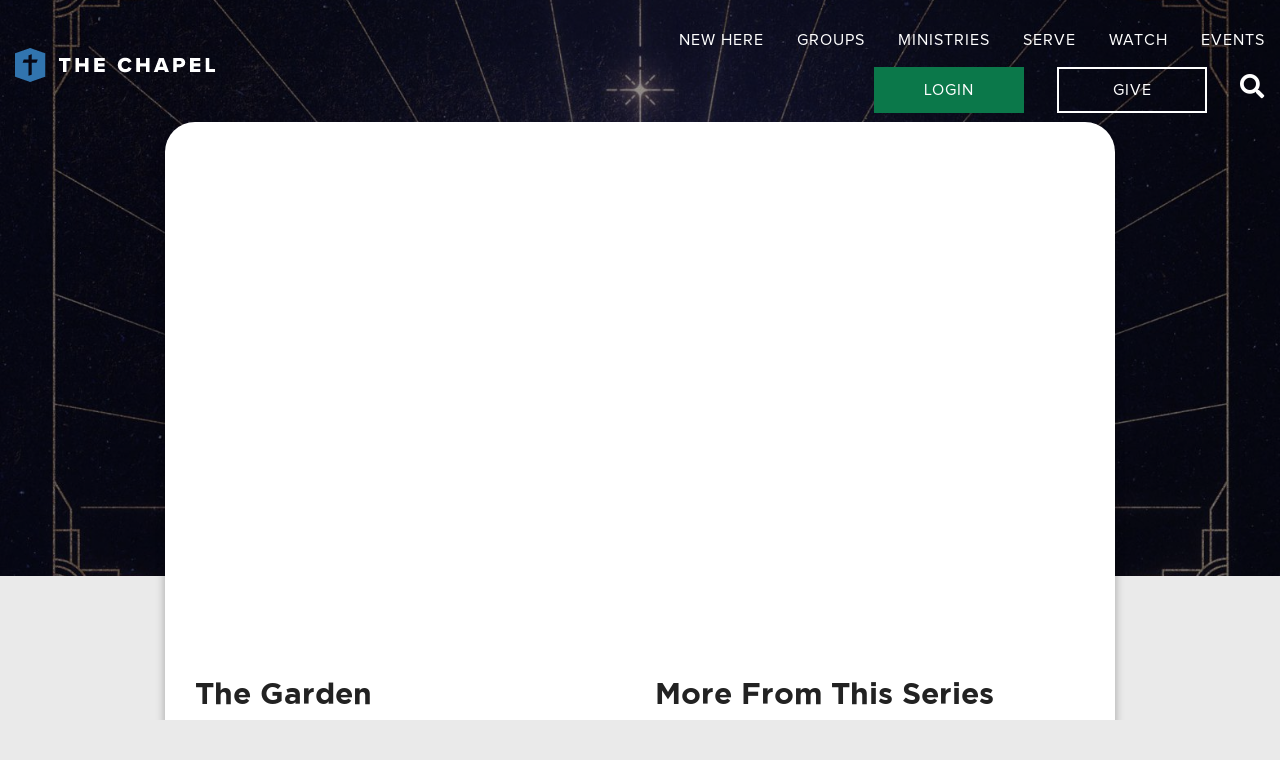

--- FILE ---
content_type: text/html; charset=UTF-8
request_url: https://thechapel.org/message/the-garden-2/
body_size: 38785
content:
<!doctype html>
<html lang="en-US">

<head>
    <script async src="https://www.googletagmanager.com/gtag/js?id=UA-168140988-2"></script>
    <script>
        window.dataLayer = window.dataLayer || [];
        function gtag() { dataLayer.push(arguments); }
        gtag('js', new Date());

        gtag('config', 'UA-168140988-2');
        gtag('config', 'G-F4G06GKMY3');
    </script>
    <meta charset="UTF-8" />
    <meta name="viewport" content="width=device-width, initial-scale=1" />
    <title>The Garden &#8211; The Chapel</title>
<meta name='robots' content='max-image-preview:large' />
<link rel="alternate" type="application/rss+xml" title="The Chapel &raquo; Feed" href="https://thechapel.org/feed/" />
<link rel="alternate" type="application/rss+xml" title="The Chapel &raquo; Comments Feed" href="https://thechapel.org/comments/feed/" />
<link rel="alternate" title="oEmbed (JSON)" type="application/json+oembed" href="https://thechapel.org/wp-json/oembed/1.0/embed?url=https%3A%2F%2Fthechapel.org%2Fmessage%2Fthe-garden-2%2F" />
<link rel="alternate" title="oEmbed (XML)" type="text/xml+oembed" href="https://thechapel.org/wp-json/oembed/1.0/embed?url=https%3A%2F%2Fthechapel.org%2Fmessage%2Fthe-garden-2%2F&#038;format=xml" />
		<style>
			.lazyload,
			.lazyloading {
				max-width: 100%;
			}
		</style>
		<style id='wp-img-auto-sizes-contain-inline-css'>
img:is([sizes=auto i],[sizes^="auto," i]){contain-intrinsic-size:3000px 1500px}
/*# sourceURL=wp-img-auto-sizes-contain-inline-css */
</style>

<style id='wp-emoji-styles-inline-css'>

	img.wp-smiley, img.emoji {
		display: inline !important;
		border: none !important;
		box-shadow: none !important;
		height: 1em !important;
		width: 1em !important;
		margin: 0 0.07em !important;
		vertical-align: -0.1em !important;
		background: none !important;
		padding: 0 !important;
	}
/*# sourceURL=wp-emoji-styles-inline-css */
</style>
<style id='classic-theme-styles-inline-css'>
/*! This file is auto-generated */
.wp-block-button__link{color:#fff;background-color:#32373c;border-radius:9999px;box-shadow:none;text-decoration:none;padding:calc(.667em + 2px) calc(1.333em + 2px);font-size:1.125em}.wp-block-file__button{background:#32373c;color:#fff;text-decoration:none}
/*# sourceURL=/wp-includes/css/classic-themes.min.css */
</style>
<link rel='stylesheet' id='contact-form-7-css' href='https://thechapel.org/wp-content/plugins/contact-form-7/includes/css/styles.css?ver=6.1.4' media='all' />
<link rel='stylesheet' id='vibrant-css' href='https://thechapel.org/wp-content/plugins/vibrant/vibrant.css?ver=6.9' media='all' />
<link rel='stylesheet' id='twenty-twenty-one-style-css' href='https://thechapel.org/wp-content/themes/vibrant/style.css?ver=6.9' media='all' />
<link rel='stylesheet' id='twenty-twenty-one-print-style-css' href='https://thechapel.org/wp-content/themes/vibrant/assets/css/print.css?ver=6.9' media='print' />
<link rel='stylesheet' id='js_composer_custom_css-css' href='//thechapel.org/wp-content/uploads/js_composer/custom.css?ver=7.9' media='all' />
<script>document.addEventListener("DOMContentLoaded", function() {
const newSrc = "https://thechapel.org/wp-content/themes/vibrant/assets/images/chapel-logo-mobile.svg"; // new URL for green logo

const greenLogo = document.querySelector('a.logo.relative img.green');

if (greenLogo) {
  greenLogo.src = newSrc;
}
// Target only the visit page section
    const lincolnSection = document.getElementById('lincoln');
    if (lincolnSection) {
        const iframe = lincolnSection.querySelector('iframe.embedin[src*="iUGLBtTGCow"]');
        if (iframe) {
            const currentSrc = iframe.getAttribute('src');
            const newSrc = currentSrc.replace('iUGLBtTGCow', 'Mxt-skT4qxc');
            iframe.setAttribute('src', newSrc);
        }
    }
});</script><link rel="https://api.w.org/" href="https://thechapel.org/wp-json/" /><link rel="alternate" title="JSON" type="application/json" href="https://thechapel.org/wp-json/wp/v2/message/5817" /><link rel="EditURI" type="application/rsd+xml" title="RSD" href="https://thechapel.org/xmlrpc.php?rsd" />
<meta name="generator" content="WordPress 6.9" />
<link rel="canonical" href="https://thechapel.org/message/the-garden-2/" />
<link rel='shortlink' href='https://thechapel.org/?p=5817' />
		<script>
			document.documentElement.className = document.documentElement.className.replace('no-js', 'js');
		</script>
				<style>
			.no-js img.lazyload {
				display: none;
			}

			figure.wp-block-image img.lazyloading {
				min-width: 150px;
			}

			.lazyload,
			.lazyloading {
				--smush-placeholder-width: 100px;
				--smush-placeholder-aspect-ratio: 1/1;
				width: var(--smush-image-width, var(--smush-placeholder-width)) !important;
				aspect-ratio: var(--smush-image-aspect-ratio, var(--smush-placeholder-aspect-ratio)) !important;
			}

						.lazyload, .lazyloading {
				opacity: 0;
			}

			.lazyloaded {
				opacity: 1;
				transition: opacity 400ms;
				transition-delay: 0ms;
			}

					</style>
		<meta name="generator" content="Powered by WPBakery Page Builder - drag and drop page builder for WordPress."/>
<link rel="icon" href="https://thechapel.org/wp-content/uploads/2022/01/cropped-cropped-favicon-1-1-32x32.png" sizes="32x32" />
<link rel="icon" href="https://thechapel.org/wp-content/uploads/2022/01/cropped-cropped-favicon-1-1-192x192.png" sizes="192x192" />
<link rel="apple-touch-icon" href="https://thechapel.org/wp-content/uploads/2022/01/cropped-cropped-favicon-1-1-180x180.png" />
<meta name="msapplication-TileImage" content="https://thechapel.org/wp-content/uploads/2022/01/cropped-cropped-favicon-1-1-270x270.png" />
		<style id="wp-custom-css">
			@media (max-width: 800px) {
	background: #fff!important;
}		</style>
		<noscript><style> .wpb_animate_when_almost_visible { opacity: 1; }</style></noscript>    <link rel="icon" href="https://thechapel.org/wp-content/themes/vibrant/assets/images/chapel-favicon.svg">
    <script type="text/javascript"
        src="https://thechapel.org/wp-content/themes/vibrant/assets/js/lottie_js.js"></script>
<style id='global-styles-inline-css'>
:root{--wp--preset--aspect-ratio--square: 1;--wp--preset--aspect-ratio--4-3: 4/3;--wp--preset--aspect-ratio--3-4: 3/4;--wp--preset--aspect-ratio--3-2: 3/2;--wp--preset--aspect-ratio--2-3: 2/3;--wp--preset--aspect-ratio--16-9: 16/9;--wp--preset--aspect-ratio--9-16: 9/16;--wp--preset--color--black: #000000;--wp--preset--color--cyan-bluish-gray: #abb8c3;--wp--preset--color--white: #FFFFFF;--wp--preset--color--pale-pink: #f78da7;--wp--preset--color--vivid-red: #cf2e2e;--wp--preset--color--luminous-vivid-orange: #ff6900;--wp--preset--color--luminous-vivid-amber: #fcb900;--wp--preset--color--light-green-cyan: #7bdcb5;--wp--preset--color--vivid-green-cyan: #00d084;--wp--preset--color--pale-cyan-blue: #8ed1fc;--wp--preset--color--vivid-cyan-blue: #0693e3;--wp--preset--color--vivid-purple: #9b51e0;--wp--preset--color--dark-gray: #28303D;--wp--preset--color--gray: #39414D;--wp--preset--color--green: #D1E4DD;--wp--preset--color--blue: #D1DFE4;--wp--preset--color--purple: #D1D1E4;--wp--preset--color--red: #E4D1D1;--wp--preset--color--orange: #E4DAD1;--wp--preset--color--yellow: #EEEADD;--wp--preset--gradient--vivid-cyan-blue-to-vivid-purple: linear-gradient(135deg,rgb(6,147,227) 0%,rgb(155,81,224) 100%);--wp--preset--gradient--light-green-cyan-to-vivid-green-cyan: linear-gradient(135deg,rgb(122,220,180) 0%,rgb(0,208,130) 100%);--wp--preset--gradient--luminous-vivid-amber-to-luminous-vivid-orange: linear-gradient(135deg,rgb(252,185,0) 0%,rgb(255,105,0) 100%);--wp--preset--gradient--luminous-vivid-orange-to-vivid-red: linear-gradient(135deg,rgb(255,105,0) 0%,rgb(207,46,46) 100%);--wp--preset--gradient--very-light-gray-to-cyan-bluish-gray: linear-gradient(135deg,rgb(238,238,238) 0%,rgb(169,184,195) 100%);--wp--preset--gradient--cool-to-warm-spectrum: linear-gradient(135deg,rgb(74,234,220) 0%,rgb(151,120,209) 20%,rgb(207,42,186) 40%,rgb(238,44,130) 60%,rgb(251,105,98) 80%,rgb(254,248,76) 100%);--wp--preset--gradient--blush-light-purple: linear-gradient(135deg,rgb(255,206,236) 0%,rgb(152,150,240) 100%);--wp--preset--gradient--blush-bordeaux: linear-gradient(135deg,rgb(254,205,165) 0%,rgb(254,45,45) 50%,rgb(107,0,62) 100%);--wp--preset--gradient--luminous-dusk: linear-gradient(135deg,rgb(255,203,112) 0%,rgb(199,81,192) 50%,rgb(65,88,208) 100%);--wp--preset--gradient--pale-ocean: linear-gradient(135deg,rgb(255,245,203) 0%,rgb(182,227,212) 50%,rgb(51,167,181) 100%);--wp--preset--gradient--electric-grass: linear-gradient(135deg,rgb(202,248,128) 0%,rgb(113,206,126) 100%);--wp--preset--gradient--midnight: linear-gradient(135deg,rgb(2,3,129) 0%,rgb(40,116,252) 100%);--wp--preset--gradient--purple-to-yellow: linear-gradient(160deg, #D1D1E4 0%, #EEEADD 100%);--wp--preset--gradient--yellow-to-purple: linear-gradient(160deg, #EEEADD 0%, #D1D1E4 100%);--wp--preset--gradient--green-to-yellow: linear-gradient(160deg, #D1E4DD 0%, #EEEADD 100%);--wp--preset--gradient--yellow-to-green: linear-gradient(160deg, #EEEADD 0%, #D1E4DD 100%);--wp--preset--gradient--red-to-yellow: linear-gradient(160deg, #E4D1D1 0%, #EEEADD 100%);--wp--preset--gradient--yellow-to-red: linear-gradient(160deg, #EEEADD 0%, #E4D1D1 100%);--wp--preset--gradient--purple-to-red: linear-gradient(160deg, #D1D1E4 0%, #E4D1D1 100%);--wp--preset--gradient--red-to-purple: linear-gradient(160deg, #E4D1D1 0%, #D1D1E4 100%);--wp--preset--font-size--small: 18px;--wp--preset--font-size--medium: 20px;--wp--preset--font-size--large: 24px;--wp--preset--font-size--x-large: 42px;--wp--preset--font-size--extra-small: 16px;--wp--preset--font-size--normal: 20px;--wp--preset--font-size--extra-large: 40px;--wp--preset--font-size--huge: 96px;--wp--preset--font-size--gigantic: 144px;--wp--preset--spacing--20: 0.44rem;--wp--preset--spacing--30: 0.67rem;--wp--preset--spacing--40: 1rem;--wp--preset--spacing--50: 1.5rem;--wp--preset--spacing--60: 2.25rem;--wp--preset--spacing--70: 3.38rem;--wp--preset--spacing--80: 5.06rem;--wp--preset--shadow--natural: 6px 6px 9px rgba(0, 0, 0, 0.2);--wp--preset--shadow--deep: 12px 12px 50px rgba(0, 0, 0, 0.4);--wp--preset--shadow--sharp: 6px 6px 0px rgba(0, 0, 0, 0.2);--wp--preset--shadow--outlined: 6px 6px 0px -3px rgb(255, 255, 255), 6px 6px rgb(0, 0, 0);--wp--preset--shadow--crisp: 6px 6px 0px rgb(0, 0, 0);}:where(.is-layout-flex){gap: 0.5em;}:where(.is-layout-grid){gap: 0.5em;}body .is-layout-flex{display: flex;}.is-layout-flex{flex-wrap: wrap;align-items: center;}.is-layout-flex > :is(*, div){margin: 0;}body .is-layout-grid{display: grid;}.is-layout-grid > :is(*, div){margin: 0;}:where(.wp-block-columns.is-layout-flex){gap: 2em;}:where(.wp-block-columns.is-layout-grid){gap: 2em;}:where(.wp-block-post-template.is-layout-flex){gap: 1.25em;}:where(.wp-block-post-template.is-layout-grid){gap: 1.25em;}.has-black-color{color: var(--wp--preset--color--black) !important;}.has-cyan-bluish-gray-color{color: var(--wp--preset--color--cyan-bluish-gray) !important;}.has-white-color{color: var(--wp--preset--color--white) !important;}.has-pale-pink-color{color: var(--wp--preset--color--pale-pink) !important;}.has-vivid-red-color{color: var(--wp--preset--color--vivid-red) !important;}.has-luminous-vivid-orange-color{color: var(--wp--preset--color--luminous-vivid-orange) !important;}.has-luminous-vivid-amber-color{color: var(--wp--preset--color--luminous-vivid-amber) !important;}.has-light-green-cyan-color{color: var(--wp--preset--color--light-green-cyan) !important;}.has-vivid-green-cyan-color{color: var(--wp--preset--color--vivid-green-cyan) !important;}.has-pale-cyan-blue-color{color: var(--wp--preset--color--pale-cyan-blue) !important;}.has-vivid-cyan-blue-color{color: var(--wp--preset--color--vivid-cyan-blue) !important;}.has-vivid-purple-color{color: var(--wp--preset--color--vivid-purple) !important;}.has-black-background-color{background-color: var(--wp--preset--color--black) !important;}.has-cyan-bluish-gray-background-color{background-color: var(--wp--preset--color--cyan-bluish-gray) !important;}.has-white-background-color{background-color: var(--wp--preset--color--white) !important;}.has-pale-pink-background-color{background-color: var(--wp--preset--color--pale-pink) !important;}.has-vivid-red-background-color{background-color: var(--wp--preset--color--vivid-red) !important;}.has-luminous-vivid-orange-background-color{background-color: var(--wp--preset--color--luminous-vivid-orange) !important;}.has-luminous-vivid-amber-background-color{background-color: var(--wp--preset--color--luminous-vivid-amber) !important;}.has-light-green-cyan-background-color{background-color: var(--wp--preset--color--light-green-cyan) !important;}.has-vivid-green-cyan-background-color{background-color: var(--wp--preset--color--vivid-green-cyan) !important;}.has-pale-cyan-blue-background-color{background-color: var(--wp--preset--color--pale-cyan-blue) !important;}.has-vivid-cyan-blue-background-color{background-color: var(--wp--preset--color--vivid-cyan-blue) !important;}.has-vivid-purple-background-color{background-color: var(--wp--preset--color--vivid-purple) !important;}.has-black-border-color{border-color: var(--wp--preset--color--black) !important;}.has-cyan-bluish-gray-border-color{border-color: var(--wp--preset--color--cyan-bluish-gray) !important;}.has-white-border-color{border-color: var(--wp--preset--color--white) !important;}.has-pale-pink-border-color{border-color: var(--wp--preset--color--pale-pink) !important;}.has-vivid-red-border-color{border-color: var(--wp--preset--color--vivid-red) !important;}.has-luminous-vivid-orange-border-color{border-color: var(--wp--preset--color--luminous-vivid-orange) !important;}.has-luminous-vivid-amber-border-color{border-color: var(--wp--preset--color--luminous-vivid-amber) !important;}.has-light-green-cyan-border-color{border-color: var(--wp--preset--color--light-green-cyan) !important;}.has-vivid-green-cyan-border-color{border-color: var(--wp--preset--color--vivid-green-cyan) !important;}.has-pale-cyan-blue-border-color{border-color: var(--wp--preset--color--pale-cyan-blue) !important;}.has-vivid-cyan-blue-border-color{border-color: var(--wp--preset--color--vivid-cyan-blue) !important;}.has-vivid-purple-border-color{border-color: var(--wp--preset--color--vivid-purple) !important;}.has-vivid-cyan-blue-to-vivid-purple-gradient-background{background: var(--wp--preset--gradient--vivid-cyan-blue-to-vivid-purple) !important;}.has-light-green-cyan-to-vivid-green-cyan-gradient-background{background: var(--wp--preset--gradient--light-green-cyan-to-vivid-green-cyan) !important;}.has-luminous-vivid-amber-to-luminous-vivid-orange-gradient-background{background: var(--wp--preset--gradient--luminous-vivid-amber-to-luminous-vivid-orange) !important;}.has-luminous-vivid-orange-to-vivid-red-gradient-background{background: var(--wp--preset--gradient--luminous-vivid-orange-to-vivid-red) !important;}.has-very-light-gray-to-cyan-bluish-gray-gradient-background{background: var(--wp--preset--gradient--very-light-gray-to-cyan-bluish-gray) !important;}.has-cool-to-warm-spectrum-gradient-background{background: var(--wp--preset--gradient--cool-to-warm-spectrum) !important;}.has-blush-light-purple-gradient-background{background: var(--wp--preset--gradient--blush-light-purple) !important;}.has-blush-bordeaux-gradient-background{background: var(--wp--preset--gradient--blush-bordeaux) !important;}.has-luminous-dusk-gradient-background{background: var(--wp--preset--gradient--luminous-dusk) !important;}.has-pale-ocean-gradient-background{background: var(--wp--preset--gradient--pale-ocean) !important;}.has-electric-grass-gradient-background{background: var(--wp--preset--gradient--electric-grass) !important;}.has-midnight-gradient-background{background: var(--wp--preset--gradient--midnight) !important;}.has-small-font-size{font-size: var(--wp--preset--font-size--small) !important;}.has-medium-font-size{font-size: var(--wp--preset--font-size--medium) !important;}.has-large-font-size{font-size: var(--wp--preset--font-size--large) !important;}.has-x-large-font-size{font-size: var(--wp--preset--font-size--x-large) !important;}
/*# sourceURL=global-styles-inline-css */
</style>
</head>

<body>
        <header>
        <a href="https://thechapel.org/" class="logo relative">
            <img data-src="https://thechapel.org/wp-content/themes/vibrant/assets/images/chapel-logo.svg" alt="chapel logo"
                class="desktop-only lazyload" src="[data-uri]">
            <img data-src="https://thechapel.org/wp-content/themes/vibrant/assets/images/chapel-logo.svg" alt="chapel logo green"
                class="green lazyload" src="[data-uri]">
        </a>
        <ul id="menu">
            <li>
                <a href="/visit" class="menu">New Here</a>
                <ul>
                    <li><a href="https://thechapel.org/new-here/about-us">About us</a></li>
                    <li><a href="https://thechapel.org/visit">Visit The Chapel</a></li>
                    <li><a href="https://thechapel.org/nextsteps">Next Steps</a></li>
                    <li><a href="https://thechapel.org/new-here/staff-elders">Staff & Elders</a></li>
                    <li class="mobile-only"><a href="#" class="fa back">Back</a></li>
                </ul>
            </li>
            <li>
                <a href="/smallgroups" class="menu">Groups</a>
                <ul>
                    <li><a href="https://thechapel.org/smallgroups/#smallgroups">CO-ED</a></li>
                    <li><a href="https://thechapel.org/smallgroups/#men">Men</a></li>
                    <li><a href="https://thechapel.org/smallgroups/#women">Women</a></li>
                    <li><a href="https://thechapel.org/smallgroups/#youngadults">Young Adults</a></li>
                    <li><a href="https://thechapel.org/smallgroups/#seniors">Seniors</a></li>
                    <li class="mobile-only"><a href="#" class="fa back">Back</a></li>
                </ul>
            </li>
            <li>
                <a href="/visit/#getconnected" class="menu">Ministries</a>
                <ul>
                    <li><a href="https://thechapel.org/care">Care</a></li>
                    <li><a href="https://thechapel.org/care#marriages">Marriages</a></li>
                    <li><a href="https://thechapel.org/families">Families</a></li>
                    <li><a href="https://thechapel.org/families/#kids">Kids</a></li>
                    <li><a href="https://thechapel.org/families/#students">Students</a></li>
                    <li><a href="https://thechapel.org/specialneeds">Special Needs</a></li>
                    <li><a href="https://thechapel.org/preschool">Preschool</a></li>
                    <li class="mobile-only"><a href="#" class="fa back">Back</a></li>
                </ul>

            </li>
            <li>
                <a href="/serve" class="menu">Serve</a>
                <ul>
                    <li><a href="https://thechapel.org/serve/#atthechapel">Serve At The Chapel</a></li>
                    <li><a href="https://thechapel.org/serve/#local">12 Mile Bridge</a></li>
                    <li><a href="https://thechapel.org/serve/#global">Global Missions</a></li>
                    <li><a href="https://thechapel.org/world-vision">World Vision</a></li>
                    <li><a href="https://thechapel.org/employment">Employment</a></li>
                    <li class="mobile-only"><a href="#" class="fa back">Back</a></li>
                </ul>
            </li>
            <li>
                <a href="https://thechapel.org/message/come-and-see/" class="menu">Watch</a>
                <ul>
                    <li><a href="https://www.youtube.com/thechapelnj" target="_blank">Live</a></li>
                    <li><a href="https://thechapel.org/message/come-and-see/">Sermons</a></li>
                    <li><a href="/music">Music</a></li>
                    <li><a href="https://www.youtube.com/channel/UC33rzPb3zYvCH-OvgWfX7Hw/" target="_blank">YouTube</a>
                    </li>
                    <li class="mobile-only"><a href="#" class="fa back">Back</a></li>
                </ul>
            </li>
            <li class="desm0"><a href="https://thechapel.org/events">Events</a></li>
            <br style="display:none" class="desspacer">
            <li>
                <a href="https://chapelnj.churchcenter.com/me" target="_blank" class="btn m0 desktop-only">Login</a>
                <a href="https://chapelnj.churchcenter.com/me" target="_blank" class="mobile-only">Login</a>
            </li>
            <li>
                <a href="https://thechapel.org/give" class="btn m0 white desktop-only">Give</a>
                <a href="https://thechapel.org/give" class="mobile-only">Give</a>
            </li>
            <li class="desktop-only"><a href="#" class="fa search"></a></li>
        </ul>
        <div class="mobile-only row m0 acent">
            <a href="#" class="fa search"></a>
            <a href="#" id="menubtn"></a>
        </div>
        <div id="search">
            <form method="get" action="https://thechapel.org">
                <input type="text" class="wpcf7-text" name="s" placeholder="Search . . ."
                    value="" required="required"><input type="submit" class="btn"
                    value="Search">
            </form>
        </div>
    </header>
    <main><div class="header halfmob lazyload" style="background-image:inherit" data-bg-image="url(https://thechapel.org/wp-content/uploads/2023/11/Emmanuel-Title-1568x882.jpg)">
	<div class="container text-center phsm15 mobile-only">
		<h1>Messages</h1>
	</div>
</div>
<section class="container mt-70vh">
	<div class="wbox mw-lg-70">
		<div class="embedout mb25">
			<iframe class="embedin br30 lazyload" data-src="https://www.youtube.com/embed/smm858HDd9o" allow="fullscreen" frameborder="0" src="[data-uri]" data-load-mode="1"></iframe>
		</div>
				<div class="row">
			<div class="col-md-6 mbsm25">
						<div class="des">
				<h3>The Garden</h3>
				<p class="green"><b>December 3, 2023 | Pastor Ted Voltmer</b></p>
				<p><p><a href=https://www.youtube.com/watch?v=lIw3hzVtP1w target="_blank">9:00am Service</a>  |  <a href=https://www.youtube.com/watch?v=1o3ZgDhLKUA  target="_blank">10:30 Service</a>  |  <a href=https://www.buzzsprout.com/1642909/14085614target="_blank">Audio</a></p> <p><span>In “The Garden,” Pastor Ted Voltmer teaches from the story of Adam and Eve, where we see how doubt and questioning God’s goodness impacts our connection to God.  But more importantly, we see God show up, seeking after Adam and Eve in order to extend forgiveness and restoration.  And, He does the same thing in our lives!  God’s Grace is such a hard concept to understand, but embracing it is the key to enjoying His Presence. </p></span><p><a href=https://thechapel.org/wp-content/uploads/2022/01/Emmanuel-Series-Overview.pdf target="_blank">Series Overview</a><br><a href=https://thechapel.org/wp-content/uploads/2022/01/Advent-Calendar-2023.pdf target="_blank">Advent Calendar</a><br></p></span></p>
								</div>
					</div>
			<div class="col-md-6">
				<h3>More From This Series</h3>
				<div class="noscroll" style="margin-left:-10px;padding-left:10px;margin-right:-30px">
				<div class="cardswipe nomob">
										<a class="wbox" href="https://thechapel.org/message/the-temple-2/">
						<div class="parallax"><img data-src="https://thechapel.org/wp-content/uploads/2023/11/Emmanuel-Title-1568x882.jpg" alt="The Temple image"></div>
						<div class="tag">
							<h4 class="mb10">The Temple</h4>
							<p class="green m0"><b>December 10, 2023 | Pastor Dave Gustavsen</b></p>
						</div>
					</a>
										<a class="wbox" href="https://thechapel.org/message/the-stable-2/">
						<div class="parallax"><img data-src="https://thechapel.org/wp-content/uploads/2023/11/Emmanuel-Title-1568x882.jpg" alt="The Stable image"></div>
						<div class="tag">
							<h4 class="mb10">The Stable</h4>
							<p class="green m0"><b>December 17, 2023 | Pastor Dave Gustavsen</b></p>
						</div>
					</a>
										<a class="wbox" href="https://thechapel.org/message/christmas-eve/">
						<div class="parallax"><img data-src="https://thechapel.org/wp-content/uploads/2023/11/Emmanuel-Title-1568x882.jpg" alt="God With Us image"></div>
						<div class="tag">
							<h4 class="mb10">God With Us</h4>
							<p class="green m0"><b>December 23, 2023 | Pastor Dave Gustavsen</b></p>
						</div>
					</a>
									</div>
				</div>
								<div class="desktop-only">
					<a href="#" id="left" class="mrmd20"></a>
					<a href="#" id="right"></a>
				</div>
							</div>
		</div>
			</div>
</section>
<section class="container">
	<h2 class="mb50 text-center-sm">Past Series</h2>
	<div class="row mb25">
				<div class="col-md-4  mb25">
			<a class="wbox" href="https://thechapel.org/message/the-word-became-flesh/">
				<div class="parallax"><img data-load="https://thechapel.org/wp-content/uploads/2025/12/The-Gospel-of-John-Title-1568x882.jpg" alt="Come &#038; See image"></div>
				<div class="tag">
					<h4 class="m0">Come &#038; See</h4>
					<div style="margin:15px 0 -15px"><!-- wp:paragraph -->
<p><strong><em>The Gospel of John</em></strong><br>John’s Gospel provides an explicit purpose statement: “that you may believe that Jesus is the Messiah, the Son of God, and that by believing you may have life in his name.” To accomplish this purpose, John paints a beautiful picture of Jesus’ divinity through his miracles, his “I am” statements, and rich themes of light, life, truth and love. John does so much more than present historical facts; he invites us to open our souls to the glory of Jesus. </p>
<!-- /wp:paragraph --></div>				</div>
			</a>
		</div>
				<div class="col-md-4  mb25">
			<a class="wbox" href="https://thechapel.org/message/run-the-race-in-2026/">
				<div class="parallax"><img data-load="https://thechapel.org/wp-content/uploads/2025/12/Run-the-race-in-2026-1568x882.jpg" alt="Run the Race in 2026 image"></div>
				<div class="tag">
					<h4 class="m0">Run the Race in 2026</h4>
									</div>
			</a>
		</div>
				<div class="col-md-4  mb25">
			<a class="wbox" href="https://thechapel.org/message/christmas-at-the-chapel-2025/">
				<div class="parallax"><img data-load="https://thechapel.org/wp-content/uploads/2025/11/1224-Christmas-at-The-Chapel-Title-1-1568x882.jpg" alt="Christmas at The Chapel 2025 image"></div>
				<div class="tag">
					<h4 class="m0">Christmas at The Chapel 2025</h4>
					<div style="margin:15px 0 -15px"><!-- wp:paragraph -->
<p>As we experience the wonder of christmas traditions, Pastor Dave challenges us to remember what these traditions point us to; the birth and life of Jesus Christ.</p>
<!-- /wp:paragraph --></div>				</div>
			</a>
		</div>
				<div class="col-md-4 hidden mb25">
			<a class="wbox" href="https://thechapel.org/message/hope-that-lights-up-the-future/">
				<div class="parallax"><img data-load="https://thechapel.org/wp-content/uploads/2025/11/1207-Mentally-Healthy-Christmas-Title-1-1568x882.jpg" alt="Have a Mentally Healthy Christmas image"></div>
				<div class="tag">
					<h4 class="m0">Have a Mentally Healthy Christmas</h4>
					<div style="margin:15px 0 -15px"><!-- wp:paragraph -->
<p>It’s the most wonderful time of the year! It can also be the most stressful time, when many of us struggle to maintain our mental health. Whether it’s financial anxiety, family tension, or the sadness that comes with shortened days and cold weather, the Christmas season can be hard. But what if this year were different? This Advent, join us at The Chapel as we explore three anchoring truths for a mentally healthy Christmas: hope that lights up the future, worship that quiets the noise, and contentment that rises above disappointment.</p>
<!-- /wp:paragraph --></div>				</div>
			</a>
		</div>
				<div class="col-md-4 hidden mb25">
			<a class="wbox" href="https://thechapel.org/message/the-truth-about-the-bible/">
				<div class="parallax"><img data-load="https://thechapel.org/wp-content/uploads/2025/09/The-Truth-Title-1568x882.jpg" alt="Truth image"></div>
				<div class="tag">
					<h4 class="m0">Truth</h4>
					<div style="margin:15px 0 -15px"><!-- wp:paragraph -->
<p><strong>What we Believe, and Why it Matters</strong><br>We are a mess. The institutions we used to trust—government, higher education, media—have lost credibility. Many have turned to secular culture, but the answers offered by social media and entertainment figures have proven empty. Where does that leave us? Disillusioned and jaded, and asking—like Pontius Pilate cynically asked 2,000 years ago—“What is truth?” But one thing has remained unchanged: the message of the Bible. In this 10-week series, we’ll explore ten core truths taught in Scripture. These truths don’t just form The Chapel’s Doctrinal Statement; they are the historic beliefs held by the church for the past 2,000 years…and they still provide the True North our culture desperately needs.</p>
<!-- /wp:paragraph --></div>				</div>
			</a>
		</div>
				<div class="col-md-4 hidden mb25">
			<a class="wbox" href="https://thechapel.org/message/12-mile-bridge-sunday/">
				<div class="parallax"><img data-load="https://thechapel.org/wp-content/uploads/2025/10/12-Mile-Bridge-Sunday-Title-1568x882.jpg" alt="12-Mile Bridge Sunday 2025 image"></div>
				<div class="tag">
					<h4 class="m0">12-Mile Bridge Sunday 2025</h4>
									</div>
			</a>
		</div>
				<div class="col-md-4 hidden mb25">
			<a class="wbox" href="https://thechapel.org/message/inclusion-sunday-2025/">
				<div class="parallax"><img data-load="https://thechapel.org/wp-content/uploads/2025/08/Inclusion-Sunday-Title-1568x882.jpg" alt="Inclusion Sunday 2025 image"></div>
				<div class="tag">
					<h4 class="m0">Inclusion Sunday 2025</h4>
					<div style="margin:15px 0 -15px"><!-- wp:paragraph -->
<p>In God’s Universal Design: Masterpieces on Mission, special guest Scott Habeeb, educator and Executive Director of Masterpiece Alliance, expands our vision of God’s masterpiece with his premise that when we focus on being accessible to the widest possible audience, we end up being more accessible for everyone. The better we are at being places of belonging in Jesus, and focus on helping those who have special needs and disabilities co-labor for the Kingdom, the better we’ll be at doing that for everyone.<br></p>
<!-- /wp:paragraph --></div>				</div>
			</a>
		</div>
				<div class="col-md-4 hidden mb25">
			<a class="wbox" href="https://thechapel.org/message/vision-sunday-2/">
				<div class="parallax"><img data-load="https://thechapel.org/wp-content/uploads/2024/09/Vision-Sunday-2025-Title-1568x882.jpg" alt="Vision Sunday 2025 image"></div>
				<div class="tag">
					<h4 class="m0">Vision Sunday 2025</h4>
					<div style="margin:15px 0 -15px"><!-- wp:paragraph -->
<p>Pastor Dave challenges the Chapel family to help us go deeper and wider as a church in this new season.</p>
<!-- /wp:paragraph --></div>				</div>
			</a>
		</div>
				<div class="col-md-4 hidden mb25">
			<a class="wbox" href="https://thechapel.org/message/jehovah-jireh/">
				<div class="parallax"><img data-load="https://thechapel.org/wp-content/uploads/2025/08/Jehova-Jireh-Title-1568x882.png" alt="Jehovah Jireh image"></div>
				<div class="tag">
					<h4 class="m0">Jehovah Jireh</h4>
					<div style="margin:15px 0 -15px"><!-- wp:paragraph -->
<p>When Abraham was called to do the unthinkable and sacrifice his son Isaac, he learned firsthand about Jehovah Jireh, the God who provides. In this sermon, Chapel elder David Byrne shares his own life experience of how God provided in unexpected ways, over and over again.</p>
<!-- /wp:paragraph --></div>				</div>
			</a>
		</div>
				<div class="col-md-4 hidden mb25">
			<a class="wbox" href="https://thechapel.org/message/i-am-chosen/">
				<div class="parallax"><img data-load="https://thechapel.org/wp-content/uploads/2021/11/Identity-Title-1568x882.jpg" alt="Identity: The Book of Ephesians image"></div>
				<div class="tag">
					<h4 class="m0">Identity: The Book of Ephesians</h4>
					<div style="margin:15px 0 -15px"><!-- wp:paragraph -->
<p>Who are you? Are you defined by your accomplishments or yourfailures or what others think of you? Is your identity determined by yourpolitics or your ethnicity or your gender? It’s a vitally importantquestion, because our outward lives flow from our inner sense ofidentity, either for good or for bad. This is why we need Paul’s letter tothe Ephesians. It’s like a wise counselor, a godly pastor, and achallenging trainer, all coming together to show us the way to a deeper,more solid identity—one that’s only possible through the gospel ofChrist.</p>
<!-- /wp:paragraph --></div>				</div>
			</a>
		</div>
				<div class="col-md-4 hidden mb25">
			<a class="wbox" href="https://thechapel.org/message/relationship/">
				<div class="parallax"><img data-load="https://thechapel.org/wp-content/uploads/2025/03/Prayer-Title-1568x882.jpg" alt="Prayer: Revival of the Heart image"></div>
				<div class="tag">
					<h4 class="m0">Prayer: Revival of the Heart</h4>
					<div style="margin:15px 0 -15px"><!-- wp:paragraph -->
<p>As the winds of revival blow around us, let’s pay attention to what’s happening inside us. If your prayer life has become dry and predictable, you need revival. Learn to develop daily rhythms that help you  listen… respond…worship…confess…ask…and mostly, <em>enjoy </em>God more than you enjoy any relationship in your life. There’s nothing more exciting than revival, and it starts in your own heart.</p>
<!-- /wp:paragraph --></div>				</div>
			</a>
		</div>
				<div class="col-md-4 hidden mb25">
			<a class="wbox" href="https://thechapel.org/message/exile-promises/">
				<div class="parallax"><img data-load="https://thechapel.org/wp-content/uploads/2025/05/Exile-Promises-Title-1568x882.jpg" alt="Exile Promises image"></div>
				<div class="tag">
					<h4 class="m0">Exile Promises</h4>
					<div style="margin:15px 0 -15px"><!-- wp:paragraph -->
<p>In "Exile Promises," Ryan Olsen unpacks Jeremiah 29:10-14, taking a closer look at how God uses difficult seasons in our lives for growth and transformation. While seasons of exile can be painful, they are temporary, God promises offers hope, restoration, and His presence to those who seek Him wholeheartedly.</p>
<!-- /wp:paragraph --></div>				</div>
			</a>
		</div>
				<div class="col-md-4 hidden mb25">
			<a class="wbox" href="https://thechapel.org/message/easter/">
				<div class="parallax"><img data-load="https://thechapel.org/wp-content/uploads/2024/02/0420-Easter-Title-1568x882.jpg" alt="Easter 2025 image"></div>
				<div class="tag">
					<h4 class="m0">Easter 2025</h4>
					<div style="margin:15px 0 -15px"><!-- wp:paragraph -->
<p>Life can be painful and uncertain, and it's easy to feel overwhelmed. In "Life is Hard, But Christ is Risen," Pastor Dave Gustavsen shares the story of Mary Magdalene, who stood at Jesus' tomb thinking all hope was lost. But when Jesus called her by name, everything changed — He was alive, and she was not alone. Because Christ is risen, we can face life's hardest moments with hope, knowing He sees us, knows us, and is with us.</p>
<!-- /wp:paragraph --></div>				</div>
			</a>
		</div>
				<div class="col-md-4 hidden mb25">
			<a class="wbox" href="https://thechapel.org/message/good-friday-suffering-servant/">
				<div class="parallax"><img data-load="https://thechapel.org/wp-content/uploads/2025/02/0418-Good-Friday-Title-1568x882.jpg" alt="Good Friday &#8211; Suffering Servant image"></div>
				<div class="tag">
					<h4 class="m0">Good Friday &#8211; Suffering Servant</h4>
					<div style="margin:15px 0 -15px"><!-- wp:paragraph -->
<p>Join us for a powerful Good Friday message from Pastor Dave Gustavsen as we reflect on Jesus, the Suffering Servant who bore our pain and brought us peace through the cross. Come and remember His sacrifice and love.</p>
<!-- /wp:paragraph --></div>				</div>
			</a>
		</div>
				<div class="col-md-4 hidden mb25">
			<a class="wbox" href="https://thechapel.org/message/receive-your-mission/">
				<div class="parallax"><img data-load="https://thechapel.org/wp-content/uploads/2022/01/You-Will-Be-My-Witness-Sermon-Titles-1568x882.jpg" alt="You Will Be My Witnesses image"></div>
				<div class="tag">
					<h4 class="m0">You Will Be My Witnesses</h4>
					<div style="margin:15px 0 -15px"><!-- wp:paragraph -->
<p>How do we find purpose in a culture thatʼs confused, self-absorbed, and distracted by endless entertainment? We find it in Jesus. After his resurrection, he entrusted his followers with a clear identity and mission: “You will be my witnesses.” Just as a courtroom witness testifies to what theyʼve experienced, the early Christians simply pointed people to Jesus...and the world has never been the same. Today, Jesus speaks the same words to us, giving us a purpose thatʼs greater than anything the world offers. Itʼs time to rise up and follow him.</p>
<!-- /wp:paragraph --></div>				</div>
			</a>
		</div>
				<div class="col-md-4 hidden mb25">
			<a class="wbox" href="https://thechapel.org/message/evidently/">
				<div class="parallax"><img data-load="https://thechapel.org/wp-content/uploads/2025/03/0316-Evidently-Title-1568x882.jpeg" alt="Evidently image"></div>
				<div class="tag">
					<h4 class="m0">Evidently</h4>
					<div style="margin:15px 0 -15px"><!-- wp:paragraph -->
<p>How does your life reflect Jesus to those around you?  In "Evidently," guest speaker Stuart Hall teaches through Acts 3 &amp; 4, highlighting the lasting evidence of faith after Jesus' resurrection.  Stuart challenges us to consider the impact of our faith and offers practical ways we can build deeper connections and trust — so that through our actions, others can clearly see God's love.  </p>
<!-- /wp:paragraph --></div>				</div>
			</a>
		</div>
				<div class="col-md-4 hidden mb25">
			<a class="wbox" href="https://thechapel.org/message/chapel-kids-sunday/">
				<div class="parallax"><img data-load="https://thechapel.org/wp-content/uploads/2025/02/Chapel-Kids-Sunday-Title-1568x882.jpg" alt="Chapel Kids Sunday image"></div>
				<div class="tag">
					<h4 class="m0">Chapel Kids Sunday</h4>
					<div style="margin:15px 0 -15px"><!-- wp:paragraph -->
<p>In "Chapel Kids Sunday," Pastor Dave Gustavsen explores the question: Why should I invest in the lives of kids? Teaching from Matthew 18 and 19, he highlights how children teach us humility, worship, and faith. At the same time, kids need us to show up for them, love them, and most importantly, point them to Jesus. When we invest in the next generation, we not only shape their faith but also deepen our own walk with Christ.</p>
<!-- /wp:paragraph --></div>				</div>
			</a>
		</div>
				<div class="col-md-4 hidden mb25">
			<a class="wbox" href="https://thechapel.org/message/carpe-annum/">
				<div class="parallax"><img data-load="https://thechapel.org/wp-content/uploads/2022/01/Carpe-Annum-Title-1568x882.jpg" alt="Carpe Annum image"></div>
				<div class="tag">
					<h4 class="m0">Carpe Annum</h4>
					<div style="margin:15px 0 -15px"><!-- wp:paragraph -->
<p>In "Seize the Year (Carpe Annum)," Pastor Dave Gustavsen challenges us to not use our skepticism toward New Year’s Resolutions as an excuse for settling in the new year ahead — because God wants us to move forward in 2025! Teaching from Philippians 3:12-14, he emphasizes the importance of moving forward by the pull of God, to love God, love people, and serve the world.</p>
<!-- /wp:paragraph --></div>				</div>
			</a>
		</div>
				<div class="col-md-4 hidden mb25">
			<a class="wbox" href="https://thechapel.org/message/christmas-at-the-chapel-2024/">
				<div class="parallax"><img data-load="https://thechapel.org/wp-content/uploads/2024/12/12-Christmas-at-The-Chapel-2024-Title-1568x882.jpg" alt="Christmas at The Chapel image"></div>
				<div class="tag">
					<h4 class="m0">Christmas at The Chapel</h4>
									</div>
			</a>
		</div>
				<div class="col-md-4 hidden mb25">
			<a class="wbox" href="https://thechapel.org/message/the-cure-for-hopelessness/">
				<div class="parallax"><img data-load="https://thechapel.org/wp-content/uploads/2024/11/Cured-by-Christmas-Title-1568x882.jpg" alt="Cured by Christmas image"></div>
				<div class="tag">
					<h4 class="m0">Cured by Christmas</h4>
					<div style="margin:15px 0 -15px"><!-- wp:paragraph -->
<p>We have underestimated the power of Christmas. We appreciate the traditions—the songs and gifts and family gatherings. But we rarely dig beneath the surface to find the deeper power of the Christmas message—a power that can cure the deepest problems in our lives. Whether itʼs hopelessness, isolation, shame, or conflict, the arrival of Christ can bring healing to the things that matter most. This Advent season, letʼs look beneath the surface and experience the cure that only Christmas can bring.</p>
<!-- /wp:paragraph --></div>				</div>
			</a>
		</div>
				<div class="col-md-4 hidden mb25">
			<a class="wbox" href="https://thechapel.org/message/seek-first/">
				<div class="parallax"><img data-load="https://thechapel.org/wp-content/uploads/2024/09/Seek-First-the-Kingdom-of-God-Title-1568x882.jpg" alt="Seek First the Kingdom of God image"></div>
				<div class="tag">
					<h4 class="m0">Seek First the Kingdom of God</h4>
					<div style="margin:15px 0 -15px"><!-- wp:paragraph -->
<p>Our culture is more angry and divided than ever. Especially during election season, we’ll be bombarded by passionate voices, demanding our allegiance and demonizing all who disagree with them. Let’s not get pulled into the ugliness. Each Sunday this fall, we’ll hear a New Testament teaching that reminds us we belong to a higher kingdom and serve a higher King—who sends us into the world as carriers of his grace and truth.</p>
<!-- /wp:paragraph --></div>				</div>
			</a>
		</div>
				<div class="col-md-4 hidden mb25">
			<a class="wbox" href="https://thechapel.org/message/crossing-the-bridge/">
				<div class="parallax"><img data-load="https://thechapel.org/wp-content/uploads/2024/10/Crossing-the-Bridge-Title-1568x882.jpg" alt="12-Mile Bridge Sunday 2024 image"></div>
				<div class="tag">
					<h4 class="m0">12-Mile Bridge Sunday 2024</h4>
					<div style="margin:15px 0 -15px"><!-- wp:paragraph -->
<p>God calls us to “cross bridges” and engage with those who are different from us, whether geographically, culturally, generationally, or politically. In “Crossing the Bridge,” Pastor Dave reminds us that we should do this not to impress others, but to please God and lovingly share the gospel and our lives. As we obediently step out of our comfort zones and cross these bridges, we will not only eternally impact those we serve, but we will find ourselves deeply impacted and transformed in the process as well.</p>
<!-- /wp:paragraph --></div>				</div>
			</a>
		</div>
				<div class="col-md-4 hidden mb25">
			<a class="wbox" href="https://thechapel.org/message/inclusion-sunday-2024/">
				<div class="parallax"><img data-load="https://thechapel.org/wp-content/uploads/2024/09/Inclusion-Sunday-Title-1568x882.jpg" alt="Inclusion Sunday 2024 image"></div>
				<div class="tag">
					<h4 class="m0">Inclusion Sunday 2024</h4>
					<div style="margin:15px 0 -15px"><!-- wp:paragraph -->
<p>In “Inclusion Sunday,” Pastor Dave Gustavsen focuses on how we relate to people with disabilities. Every person is created in the image of God, and we are to recognize their beauty rather than overlook it. Our interactions with those with disabilities should be marked by compassion and sensitivity to their challenges.</p>
<!-- /wp:paragraph --></div>				</div>
			</a>
		</div>
				<div class="col-md-4 hidden mb25">
			<a class="wbox" href="https://thechapel.org/message/vision-sunday-2024/">
				<div class="parallax"><img data-load="https://thechapel.org/wp-content/uploads/2024/08/Vision-Sunday-Title-1568x882.jpg" alt="Vision Sunday 2024 image"></div>
				<div class="tag">
					<h4 class="m0">Vision Sunday 2024</h4>
					<div style="margin:15px 0 -15px"><!-- wp:paragraph -->
<p>Vision Sunday featured Pastor Dave Gustavsen sharing <em>Who We Are</em> – a family of Christ-followers called to love one another sacrificially, just as Jesus did. In <em>What We Do</em>, he highlighted how we live out our mission through evangelism, worship, baptism, small groups, and serving opportunities, with stories from Chapel family members. It was an inspiring message on how we can make a difference together!</p>
<!-- /wp:paragraph --></div>				</div>
			</a>
		</div>
				<div class="col-md-4 hidden mb25">
			<a class="wbox" href="https://thechapel.org/message/the-god-of-peace/">
				<div class="parallax"><img data-load="https://thechapel.org/wp-content/uploads/2024/08/The-God-fo-Peace-Title-1568x882.jpg" alt="The God of Peace image"></div>
				<div class="tag">
					<h4 class="m0">The God of Peace</h4>
					<div style="margin:15px 0 -15px"><!-- wp:paragraph -->
<p>In ”The God of Peace,” Pastor Dave Gustavsen shares five choices that can help us overcome anxiety: choosing joy, gentleness, prayer, beauty, and action. True peace is not found in our efforts, but in our relationship with God, the ultimate source of peace. By focusing on God’s presence in our lives, we can experience a peace that transcends all understanding, even during difficult times.</p>
<!-- /wp:paragraph --></div>				</div>
			</a>
		</div>
				<div class="col-md-4 hidden mb25">
			<a class="wbox" href="https://thechapel.org/message/vision-david-chosen-as-king/">
				<div class="parallax"><img data-load="https://thechapel.org/wp-content/uploads/2022/08/David-Title-1568x882.jpg" alt="David image"></div>
				<div class="tag">
					<h4 class="m0">David</h4>
					<div style="margin:15px 0 -15px"><!-- wp:paragraph -->
<p>David was Israel’s greatest king: a leader who rose from obscurity and persevered through adversity to take on God’s enemies and establish the nation as a unified, powerful empire—all while leading the people in heartfelt worship of the Lord. At the same time, he made some foolish decisions that caused lasting scars in his life and family. As we walk through the life of David, let’s allow his successes and failures to make us wiser…and let’s open our hearts to the One David’s life points to—the King whose reign will never end.</p>
<!-- /wp:paragraph --></div>				</div>
			</a>
		</div>
				<div class="col-md-4 hidden mb25">
			<a class="wbox" href="https://thechapel.org/message/gods-response-to-anxiety-depression/">
				<div class="parallax"><img data-load="https://thechapel.org/wp-content/uploads/2024/05/Gods-Response-to-Anxiety-Depression-Title-1568x882.jpg" alt="God&#8217;s Response to Anxiety &#038; Depression image"></div>
				<div class="tag">
					<h4 class="m0">God&#8217;s Response to Anxiety &#038; Depression</h4>
					<div style="margin:15px 0 -15px"><!-- wp:paragraph -->
<p>May is Mental Health Awareness month. You have probably experienced anxiety or depression or know someone who has. In “God’s Response to Anxiety and Depression,” Pastor Paul Klouse teaches from the highs and lows of Elijah’s life, and shows how God responds with generosity and gentleness. Just as God cared for Elijah, we can support others who might be experiencing anxiety and depression.</p>
<!-- /wp:paragraph --></div>				</div>
			</a>
		</div>
				<div class="col-md-4 hidden mb25">
			<a class="wbox" href="https://thechapel.org/message/a-whole-new-world/">
				<div class="parallax"><img data-load="https://thechapel.org/wp-content/uploads/2024/05/A-Whole-New-World-Title-1568x882.jpg" alt="A Whole New World image"></div>
				<div class="tag">
					<h4 class="m0">A Whole New World</h4>
					<div style="margin:15px 0 -15px"><!-- wp:paragraph -->
<p>Malcolm Gladwell says that “We have a storytelling problem. We’re a bit too quick to come up with explanations for things we don’t really have an explanation for.” In “A Whole New World,” Stuart Hall states that whenever we stop trying to do what seems impossible, we settle for a version of life that God never intended. For the sake of the next generation, he urges us to keep doing what seems at times impossible.</p>
<!-- /wp:paragraph --></div>				</div>
			</a>
		</div>
				<div class="col-md-4 hidden mb25">
			<a class="wbox" href="https://thechapel.org/message/finding-your-purpose/">
				<div class="parallax"><img data-load="https://thechapel.org/wp-content/uploads/2022/01/Rebuilding-Title-1568x882.jpg" alt="Rebuilding image"></div>
				<div class="tag">
					<h4 class="m0">Rebuilding</h4>
					<div style="margin:15px 0 -15px"><!-- wp:paragraph -->
<p>God has called you by name, and He has equipped you to do something for Him that only you can do. Too often though, we float through life – going through the motions – wondering why we are here and what we’re supposed to be doing. By looking at the example of Nehemiah, we’ll discover God’s purpose for each one of us and how, by His power, we can achieve great things for Him. </p>
<!-- /wp:paragraph --></div>				</div>
			</a>
		</div>
				<div class="col-md-4 hidden mb25">
			<a class="wbox" href="https://thechapel.org/message/second-chances/">
				<div class="parallax"><img data-load="https://thechapel.org/wp-content/uploads/2024/03/Second-Chances-Title-1568x882.jpg" alt="Second Chances image"></div>
				<div class="tag">
					<h4 class="m0">Second Chances</h4>
					<div style="margin:15px 0 -15px"><!-- wp:paragraph -->
<p>Our relationship with Jesus changes our past, present, and future. In “Second Chances,” Pastor Ted Voltmer shares Peter’s story: Peter loved and followed Jesus, but failed by denying Him three times. He wrestled with guilt and feeling like a failure, something we can all relate to. But, Jesus, in grace, restored Peter and transformed his life! Jesus wants a relationship with each of us – all we need to do is open the door and He will heal our past, empower us in the present, and give us purpose for the future.</p>
<!-- /wp:paragraph --></div>				</div>
			</a>
		</div>
				<div class="col-md-4 hidden mb25">
			<a class="wbox" href="https://thechapel.org/message/last-words/">
				<div class="parallax"><img data-load="https://thechapel.org/wp-content/uploads/2024/03/Easter-2024-Title-1568x882.jpg" alt="Easter 2024 image"></div>
				<div class="tag">
					<h4 class="m0">Easter 2024</h4>
					<div style="margin:15px 0 -15px"><!-- wp:paragraph -->
<p>Easter celebrates the most important event in history – Jesus’ resurrection from the dead. He’s alive! He paid for our sin and He conquered death. The fact that Jesus is alive should cause us to ask, how does that affect me? Pastor Dave Gustavsen teaches that when we encounter the resurrected Christ, we can’t just sit there… we should get up and follow Him.</p>
<!-- /wp:paragraph --></div>				</div>
			</a>
		</div>
				<div class="col-md-4 hidden mb25">
			<a class="wbox" href="https://thechapel.org/message/jesus-the-messiah/">
				<div class="parallax"><img data-load="https://thechapel.org/wp-content/uploads/2024/01/Servant-King-Title-1568x882.jpg" alt="Servant King image"></div>
				<div class="tag">
					<h4 class="m0">Servant King</h4>
					<div style="margin:15px 0 -15px"><!-- wp:paragraph -->
<p>What kind of leader are you drawn to? Some of us prefer the “king” types—powerful and fearless. Others prefer the “servant” types—gentle and humble. The problem is, both types have their drawbacks: kings tend to be prideful, and servants tend to be weak…which is why we so often get disillusioned with our leaders. But in Jesus, we find something utterly unique: the Servant King. As King, he authoritatively casts out demons, heals sickness, and forgives sins. As servant, he radically redefines greatness in terms of humility and sacrifice. As we begin the new year, let’s spend eleven weeks walking through Mark’s Gospel, and let’s allow the Servant King to form our character and prepare our hearts for Easter. </p>
<!-- /wp:paragraph --></div>				</div>
			</a>
		</div>
				<div class="col-md-4 hidden mb25">
			<a class="wbox" href="https://thechapel.org/message/building-a-life-2/">
				<div class="parallax"><img data-load="https://thechapel.org/wp-content/uploads/2024/01/Building-A-Life-1568x882.jpg" alt="Building a Life image"></div>
				<div class="tag">
					<h4 class="m0">Building a Life</h4>
					<div style="margin:15px 0 -15px"><!-- wp:paragraph -->
<p>In “Building a Life,” Pastor Dave Gustavsen teaches about the Kingdom of Heaven, by giving us a closer look at what God’s kingdom does in us and through us. When we walk in God’s kingdom, by trusting and following the King, it affects our private and public life. As we begin a new year, let’s resolve to go all in, following King Jesus and walking in his kingdom.</p>
<!-- /wp:paragraph --></div>				</div>
			</a>
		</div>
				<div class="col-md-4 hidden mb25">
			<a class="wbox" href="https://thechapel.org/message/the-gift-of-presence/">
				<div class="parallax"><img data-load="https://thechapel.org/wp-content/uploads/2023/10/Freely-Title-1568x882.jpg" alt="Freely image"></div>
				<div class="tag">
					<h4 class="m0">Freely</h4>
					<div style="margin:15px 0 -15px"><!-- wp:paragraph -->
<p>Are you living with a mindset of scarcity, or abundance? When Jesus commissioned his disciples, he told them “Freely you have received; freely give.” In other words: take what God has given you—at no cost—and generously give it out to others. It’s such a simple concept, but it contains the secret of the truly good life. If we learn to allow God to fill us each day, we will stop feeling like we’re constantly in deficit and we’ll begin to overflow with good things to give out to others—including our presence, our forgiveness, and our money.</p>
<!-- /wp:paragraph --></div>				</div>
			</a>
		</div>
				<div class="col-md-4 hidden mb25">
			<a class="wbox" href="https://thechapel.org/message/inclusion-sunday-2023/">
				<div class="parallax"><img data-load="https://thechapel.org/wp-content/uploads/2023/10/1116-Inclusion-Sunday-Title-1568x882.jpg" alt="Inclusion Sunday 2023 image"></div>
				<div class="tag">
					<h4 class="m0">Inclusion Sunday 2023</h4>
					<div style="margin:15px 0 -15px"><!-- wp:paragraph -->
<p>“Belonging – Come to the Table” is a message on true belonging. Special needs/disability inclusion is not just a catchy phrase, nor an optional ministry to highlight. It is what allows countless individuals to enter the halls of God’s house and belong. Is a warm welcome enough, or does truly loving like Jesus mean we are willing to go to some lengths in order that “His house will be full?”</p>
<!-- /wp:paragraph --></div>				</div>
			</a>
		</div>
				<div class="col-md-4 hidden mb25">
			<a class="wbox" href="https://thechapel.org/message/let-the-children-come/">
				<div class="parallax"><img data-load="https://thechapel.org/wp-content/uploads/2023/09/The-Faith-of-a-Child-Series-Title-1568x882.jpg" alt="The Faith of a Child image"></div>
				<div class="tag">
					<h4 class="m0">The Faith of a Child</h4>
					<div style="margin:15px 0 -15px"><!-- wp:paragraph -->
<p>Jesus had a countercultural view of children. In a culture that said childrenshould be “seen and not heard,” Jesus welcomed children with open arms…andhe taught us to both welcome them and learn from them. This fall, let’s turnour eyes toward the children. We’ll start by opening our hearts to a villagehalfway around the world, giving the children of the village the dignity ofchoosing us. Then for six weeks, we’ll humble ourselves to learn from theexample of children throughout the Bible. And through it all, we’ll allow God toredefine what it means to be truly great in his kingdom.</p>
<!-- /wp:paragraph --></div>				</div>
			</a>
		</div>
				<div class="col-md-4 hidden mb25">
			<a class="wbox" href="https://thechapel.org/message/vision-sunday/">
				<div class="parallax"><img data-load="https://thechapel.org/wp-content/uploads/2023/09/Vision-Sunday-2023-Title-1568x882.jpg" alt="Vision Sunday 2023 image"></div>
				<div class="tag">
					<h4 class="m0">Vision Sunday 2023</h4>
					<div style="margin:15px 0 -15px"><!-- wp:paragraph -->
<p>The Chapel’s Mission Statement is, “Building a family of Christ-followers who love God, love people, and serve the world.” In “Vision Sunday,” Pastor Dave Gustavsen shares the vision of how we believe God is leading us to move forward in each of those three areas.</p>
<!-- /wp:paragraph --></div>				</div>
			</a>
		</div>
				<div class="col-md-4 hidden mb25">
			<a class="wbox" href="https://thechapel.org/message/5365/">
				<div class="parallax"><img data-load="https://thechapel.org/wp-content/uploads/2023/08/1920x1080_Title-1568x882.jpg" alt="Molded: The Life of Jacob image"></div>
				<div class="tag">
					<h4 class="m0">Molded: The Life of Jacob</h4>
					<div style="margin:15px 0 -15px"><!-- wp:paragraph -->
<p>As the son of Isaac, the grandson of Abraham, and the man nicknamed “Israel,” we may look at Jacob as a larger-than-life patriarch of the faith. In reality, he was a highly flawed man whom God used in spite of his many faults. Starting as a spoiled kid who learned early how to get his way through deception, Jacob’s life experiences molded him into a much different person. He finished life with a limp: evidence of God’s loving discipline and the maturity that only painful lessons can bring. </p>
<!-- /wp:paragraph --></div>				</div>
			</a>
		</div>
				<div class="col-md-4 hidden mb25">
			<a class="wbox" href="https://thechapel.org/message/why-i-am-a-christian/">
				<div class="parallax"><img data-load="https://thechapel.org/wp-content/uploads/2023/07/Why-Im-a-Christian-Title-1568x882.jpg" alt="Why I am a Christian image"></div>
				<div class="tag">
					<h4 class="m0">Why I am a Christian</h4>
					<div style="margin:15px 0 -15px"><!-- wp:paragraph -->
<p>In “Why I’m a Christian,” Pastor Dave Gustavsen shares the top ten reasons why he’s a Christian. He includes clues that lead us to Christ, and keep us following Christ. While we all have a unique journey, this message may help you think through your own questions and your own faith.</p>
<!-- /wp:paragraph --></div>				</div>
			</a>
		</div>
				<div class="col-md-4 hidden mb25">
			<a class="wbox" href="https://thechapel.org/message/5268/">
				<div class="parallax"><img data-load="https://thechapel.org/wp-content/uploads/2023/06/Ruth-2023-Title-1568x882.jpg" alt="Ruth &#8211; A Story of Redemption image"></div>
				<div class="tag">
					<h4 class="m0">Ruth &#8211; A Story of Redemption</h4>
					<div style="margin:15px 0 -15px"><!-- wp:paragraph -->
<p>Ruth’s world had fallen apart. When the life she enjoyed and the future she anticipated were ripped away from her, there didn’t seem to be anything left to live for. How do you recover from a loss that deep? And how do you not become resentful and bitter toward God? In unexpected ways, the story of Ruth is a beautiful demonstration of how God redeems even the worst situations.</p>
<!-- /wp:paragraph --></div>				</div>
			</a>
		</div>
				<div class="col-md-4 hidden mb25">
			<a class="wbox" href="https://thechapel.org/message/servants-heart-ministry/">
				<div class="parallax"><img data-load="https://thechapel.org/wp-content/uploads/oldsermonimages/0e6174300_1493673638_default-sermon-graphic.png" alt="Invitation to the Harvest image"></div>
				<div class="tag">
					<h4 class="m0">Invitation to the Harvest</h4>
					<div style="margin:15px 0 -15px"><!-- wp:paragraph -->
<p>Teaching from Matthew 9:35-38, John Oostdyk, the director of Servant’s Heart Ministry, reminds us that God says there is an abundant harvest – a world of people to be reached for God’s Kingdom. This means we, as Christ-followers, have a lot of work to do. He shares three practical steps that we can take to contribute and help advance God’s Kingdom: see a need, feel a need, and pray for the need.</p>
<!-- /wp:paragraph --></div>				</div>
			</a>
		</div>
				<div class="col-md-4 hidden mb25">
			<a class="wbox" href="https://thechapel.org/message/a-vision-of-worship/">
				<div class="parallax"><img data-load="https://thechapel.org/wp-content/uploads/2023/05/Worship_Title-1-1568x882.jpg" alt="Worship image"></div>
				<div class="tag">
					<h4 class="m0">Worship</h4>
					<div style="margin:15px 0 -15px"><!-- wp:paragraph -->
<p>Worship is our response—both individually and in community, expressed in both words and actions— to who God is and what he has done.</p>
<!-- /wp:paragraph --></div>				</div>
			</a>
		</div>
				<div class="col-md-4 hidden mb25">
			<a class="wbox" href="https://thechapel.org/message/the-uniqueness-of-love/">
				<div class="parallax"><img data-load="https://thechapel.org/wp-content/uploads/2022/01/Agape-1-1568x882.png" alt="Agape image"></div>
				<div class="tag">
					<h4 class="m0">Agape</h4>
					<div style="margin:15px 0 -15px"><!-- wp:paragraph -->
<p>What is the most influential force in the world? Power? Greed? Sex? Pride? Thankfully, it’s none of the above. The Bible says it’s love. Not the emotional, passive, fall-in-love kind of love. It’s a love the Bible calls <em>agape—</em>it’s active, resilient, and fierce; it can melt frozen hearts, open stingy hands, and change the course of a life. And it’s defined not by words on a page, but by a Person who walked the earth. Let’s dream about what our lives could be like if we were captivated and catapulted by the power of <em>agape. </em> </p>
<!-- /wp:paragraph --></div>				</div>
			</a>
		</div>
				<div class="col-md-4 hidden mb25">
			<a class="wbox" href="https://thechapel.org/message/half-hearted-repentance/">
				<div class="parallax"><img data-load="https://thechapel.org/wp-content/uploads/2023/03/Half-Hearted-Graphic-Title-1920x1080-1-1568x882.jpg" alt="Half-Hearted image"></div>
				<div class="tag">
					<h4 class="m0">Half-Hearted</h4>
					<div style="margin:15px 0 -15px"><!-- wp:paragraph -->
<p>The story of Jonah is about much more than just a man and a big fish. It’s really about obediently following God, and what happens when we do that half-heartedly. God will always finish what He calls us to do – even if we aren’t giving Him our best – but we’ll miss out on so much. Let’s allow Jonah’s example to reveal where we may be “holding back” from God and missing out on what He wants to do in us and through us.</p>
<!-- /wp:paragraph --></div>				</div>
			</a>
		</div>
				<div class="col-md-4 hidden mb25">
			<a class="wbox" href="https://thechapel.org/message/resurrection-power/">
				<div class="parallax"><img data-load="https://thechapel.org/wp-content/uploads/2023/02/0409-Easter-Title-1568x882.jpg" alt="Resurrection Power image"></div>
				<div class="tag">
					<h4 class="m0">Resurrection Power</h4>
					<div style="margin:15px 0 -15px"><!-- wp:paragraph -->
<p>Everybody blames everybody else for what’s wrong in today’s world. We need to stop pointing the finger at others, and start by changing ourselves. That change starts with the decision to pursue a relationship with Jesus Christ, who died for the sins of the world, and on Easter Sunday, He rose again. The same power that raised Jesus from the dead is available to us! If we let Him, He will give us the power to hope, and the power to forgive, and the power to serve.</p>
<!-- /wp:paragraph --></div>				</div>
			</a>
		</div>
				<div class="col-md-4 hidden mb25">
			<a class="wbox" href="https://thechapel.org/message/the-covering/">
				<div class="parallax"><img data-load="https://thechapel.org/wp-content/uploads/2023/02/Lead-Me-to-the-Cross-1568x882.jpg" alt="Lead Me to the Cross image"></div>
				<div class="tag">
					<h4 class="m0">Lead Me to the Cross</h4>
					<div style="margin:15px 0 -15px"><!-- wp:paragraph -->
<p>What could we possibly learn about the cross of Christ from the Old Testament? More than you realize. From Adam to Moses; from Isaac to Isaiah; the Hebrew Scriptures are alive with mysterious previews of the sacrifice, suffering, and eventual triumph of the cross. As we open our eyes to the unfolding drama of redemption, let’s allow God to deepen our appreciation for the cross—and for the Savior who went there for us.</p>
<!-- /wp:paragraph --></div>				</div>
			</a>
		</div>
				<div class="col-md-4 hidden mb25">
			<a class="wbox" href="https://thechapel.org/message/the-light-of-god/">
				<div class="parallax"><img data-load="https://thechapel.org/wp-content/uploads/2023/01/The-Chapel-Walk-In-the-Light-121522-1568x882.png" alt="Walk in the Light image"></div>
				<div class="tag">
					<h4 class="m0">Walk in the Light</h4>
					<div style="margin:15px 0 -15px"><!-- wp:paragraph -->
<p>Darkness takes lots of different forms: hypocrisy, pride, selfishness, division, hopelessness, and the list goes on. We see it all around us, and if we’re really honest, we see it in our own families and even our own hearts. In this short letter, John writes to people surrounded by darkness and points them to the only hope: Jesus, who entered our dark world as the Light, and invites us to walk in relationship with him. As we begin the new year, let’s dream about reflecting the light of Christ to a world that needs it more than ever before.</p>
<!-- /wp:paragraph --></div>				</div>
			</a>
		</div>
				<div class="col-md-4 hidden mb25">
			<a class="wbox" href="https://thechapel.org/message/your-story-in-the-new-year/">
				<div class="parallax"><img data-load="https://thechapel.org/wp-content/uploads/2022/12/Sermon-Thumbnail-1568x882.jpg" alt="Your Story in the New Year image"></div>
				<div class="tag">
					<h4 class="m0">Your Story in the New Year</h4>
					<div style="margin:15px 0 -15px"><!-- wp:paragraph -->
<p>A new year is a great time to reflect and plan. How would you answer the question, “what is God’s story for you in 2023?” It can be easy to slip into a routine and coast through the year. But, In “Your Story in the New Year,” Pastor Ted Voltmer and Jamie Longo give us a closer look at what the Bible says is a better way that we can live out our story, that is both God-honoring and fulfilling.</p>
<!-- /wp:paragraph --></div>				</div>
			</a>
		</div>
				<div class="col-md-4 hidden mb25">
			<a class="wbox" href="https://thechapel.org/message/christmas-at-the-chapel-2/">
				<div class="parallax"><img data-load="https://thechapel.org/wp-content/uploads/2022/12/Sermon-Title-1568x882.jpg" alt="God Showed Up image"></div>
				<div class="tag">
					<h4 class="m0">God Showed Up</h4>
					<div style="margin:15px 0 -15px"><!-- wp:paragraph -->
<p>In “God Showed Up” Pastor Dave shares the powerful impact that came simply by God showing up to live as man. What would happen if we followed this example and prioritized showing up in our daily lives? How would that impact our families, friendships, and other relationships?</p>
<!-- /wp:paragraph --></div>				</div>
			</a>
		</div>
				<div class="col-md-4 hidden mb25">
			<a class="wbox" href="https://thechapel.org/message/the-story-of-a-promise-made/">
				<div class="parallax"><img data-load="https://thechapel.org/wp-content/uploads/2022/11/Tell-me-the-story-of-Christmas-Title-1568x882.jpg" alt="Tell Me the Story of Christmas image"></div>
				<div class="tag">
					<h4 class="m0">Tell Me the Story of Christmas</h4>
					<div style="margin:15px 0 -15px"><!-- wp:paragraph -->
<p>As we near the end of 2022, what story is ruling your heart? Is it a story of fear? Of stress? Of material pursuit? This Advent season, it’s time to lean in and hear a better story—one that’s true, and one that outshines all other stories. The story of Christmas spans thousands of years and has been re-told countless times, and we need it now more than we ever have. In a world that’s filled with competing stories, it’s time to find stability, joy and hope through the story of Christmas. </p>
<!-- /wp:paragraph --></div>				</div>
			</a>
		</div>
				<div class="col-md-4 hidden mb25">
			<a class="wbox" href="https://thechapel.org/message/love/">
				<div class="parallax"><img data-load="https://thechapel.org/wp-content/uploads/2022/01/Fruition-Title-1568x882.jpg" alt="Fruition image"></div>
				<div class="tag">
					<h4 class="m0">Fruition</h4>
					<div style="margin:15px 0 -15px"><!-- wp:paragraph -->
<p>Most of us have heard the list: Love. Joy. Peace. Patience. Kindness. Goodness. Faithfulness. Gentleness. Self-control. In a world filled with selfishness, anger, and violence, the fruit of the Spirit reminds us there's a better way. It's a beautiful portrait of a life well-lived—a life that reflects Jesus and blesses those around us. But we'll never experience this kind of life by trying harder; it comes naturally when we learn to walk in the power of the Holy Spirit.</p>
<!-- /wp:paragraph --></div>				</div>
			</a>
		</div>
				<div class="col-md-4 hidden mb25">
			<a class="wbox" href="https://thechapel.org/message/vision-sunday-part-1-building-the-we/">
				<div class="parallax"><img data-load="https://thechapel.org/wp-content/uploads/2022/09/Vision-Sunday-Title-1568x882.jpg" alt="Vision Sunday 2022 image"></div>
				<div class="tag">
					<h4 class="m0">Vision Sunday 2022</h4>
					<div style="margin:15px 0 -15px"><!-- wp:paragraph -->
<p>Pastor Dave Gustavsen reminded us that life is fragile and encouraged us to focus on what truly matters: loving God, loving people, and serving the world. Special guests shared exciting plans for The Chapel in the year ahead. Pastor Ted then explored how we can live out our love for God and each other, with guests sharing ways to get involved and serve together as a church family.</p>
<!-- /wp:paragraph --></div>				</div>
			</a>
		</div>
				<div class="col-md-4 hidden mb25">
			<a class="wbox" href="https://thechapel.org/message/despair/">
				<div class="parallax"><img data-load="https://thechapel.org/wp-content/uploads/2022/05/Anatomy-of-the-Soul-Title-1568x882.jpg" alt="Anatomy of the Soul image"></div>
				<div class="tag">
					<h4 class="m0">Anatomy of the Soul</h4>
					<div style="margin:15px 0 -15px"><!-- wp:paragraph -->
<p>John Calvin called the book of Psalms “an anatomy of all parts of the soul.” The original songbook of Israel, the Psalms cover the full range of human emotions, affirming our humanness and validating our feelings. <em>But they don’t leave us there. </em>In each song of praise, we are called out of our small, self-absorbed world to consider the vastness, power, and love of God…and if we are listening, we will be changed.</p>
<!-- /wp:paragraph --></div>				</div>
			</a>
		</div>
				<div class="col-md-4 hidden mb25">
			<a class="wbox" href="https://thechapel.org/message/3874/">
				<div class="parallax"><img data-load="https://thechapel.org/wp-content/uploads/oldsermonimages/0e6174300_1493673638_default-sermon-graphic.png" alt="Gospel Migration image"></div>
				<div class="tag">
					<h4 class="m0">Gospel Migration</h4>
					<div style="margin:15px 0 -15px"><!-- wp:paragraph -->
<p>Throughout the Bible and into today's modern era God has used the movement of people to spread the Gospel throughout the world. In Gospel Migration Kevin King shares a foundation for how we can be part of that ongoing story.</p>
<!-- /wp:paragraph --></div>				</div>
			</a>
		</div>
				<div class="col-md-4 hidden mb25">
			<a class="wbox" href="https://thechapel.org/message/dan-kim/">
				<div class="parallax"><img data-load="https://thechapel.org/wp-content/uploads/oldsermonimages/0e6174300_1493673638_default-sermon-graphic.png" alt="Facing Fear image"></div>
				<div class="tag">
					<h4 class="m0">Facing Fear</h4>
					<div style="margin:15px 0 -15px"><!-- wp:paragraph -->
<p>Daniel Kim is a Chapel Supported missionary. In his message “Facing Fear” he lays the groundwork for how we can live life fully without fear.</p>
<!-- /wp:paragraph --></div>				</div>
			</a>
		</div>
				<div class="col-md-4 hidden mb25">
			<a class="wbox" href="https://thechapel.org/message/3520/">
				<div class="parallax"><img data-load="https://thechapel.org/wp-content/uploads/2022/04/Faith-That-Works-Title-1568x882.jpg" alt="Faith That Works image"></div>
				<div class="tag">
					<h4 class="m0">Faith That Works</h4>
					<div style="margin:15px 0 -15px"><!-- wp:paragraph -->
<p>Why did Jesus influence the world more than anyone else in history? Because his message was not a theory or a philosophy; the faith he taught was perfectly demonstrated by the life he lived. In other words, Jesus taught a faith that actually works in real life. And to a world jaded by religious hypocrisy, this was incredibly refreshing. What does it mean to follow in his steps? James, the brother of Jesus, wrote a short letter that answers that question—and provides a gut-check for the reality of our faith.</p>
<!-- /wp:paragraph --></div>				</div>
			</a>
		</div>
				<div class="col-md-4 hidden mb25">
			<a class="wbox" href="https://thechapel.org/message/good-friday-at-the-chapel/">
				<div class="parallax"><img data-load="https://thechapel.org/wp-content/uploads/2022/01/Easter-2022-Title-1568x882.png" alt="Easter 2022 image"></div>
				<div class="tag">
					<h4 class="m0">Easter 2022</h4>
					<div style="margin:15px 0 -15px"><!-- wp:paragraph -->
<p>Easter Sunday is the perfect time to reflect: Are you the person you want to be? Is the life you're living the one you want to have? Pastor Dave Gustavsen shares how the resurrection of Christ changes everything, offering us the hope, forgiveness, and purpose to build a life that truly matters.</p>
<!-- /wp:paragraph --></div>				</div>
			</a>
		</div>
				<div class="col-md-4 hidden mb25">
			<a class="wbox" href="https://thechapel.org/message/a-vision-from-god/">
				<div class="parallax"><img data-load="https://thechapel.org/wp-content/uploads/2022/02/Revelation-Title-1568x882.jpg" alt="The Revelation of Jesus Christ image"></div>
				<div class="tag">
					<h4 class="m0">The Revelation of Jesus Christ</h4>
					<div style="margin:15px 0 -15px"><!-- wp:paragraph -->
<p>In a culture that’s rapidly becoming secular, it’s easy to become intimidated and defensive, to lose hope, or to simply give up and blend in. That’s why we need the Book of Revelation. Through prophetic visions, Revelation shows how the timeless battle between good and evil will ultimately be won. And when we know how it ends, we can stand firm in our faith today—worshiping our victorious God, proclaiming a message of hope to the world, and looking forward to the day when all things will be made new.</p>
<!-- /wp:paragraph --></div>				</div>
			</a>
		</div>
				<div class="col-md-4 hidden mb25">
			<a class="wbox" href="https://thechapel.org/message/spend-time-with-god/">
				<div class="parallax"><img data-load="https://thechapel.org/wp-content/uploads/oldsermonimages/0e13541207_1641331049_getting-the-right-things-right-title.png" alt="Getting the Right Things Right image"></div>
				<div class="tag">
					<h4 class="m0">Getting the Right Things Right</h4>
					<div style="margin:15px 0 -15px"><!-- wp:paragraph -->
<p>You can’t do it all. And if you try, you will burn out fast. So as we enter a new year, let’s resolve to get the right things right. Let’s feel free to say “no” to lesser things so we can honor God in four key areas: our spiritual, relational, physical, and financial life. This kind of clear focus will simplify your decisions, lower your stress, and position you to serve God better. 2022 is filled with mystery, but one thing is certain: life will be better if you get the right things right.</p>
<!-- /wp:paragraph --></div>				</div>
			</a>
		</div>
				<div class="col-md-4 hidden mb25">
			<a class="wbox" href="https://thechapel.org/message/the-new-is-here/">
				<div class="parallax"><img data-load="https://thechapel.org/wp-content/uploads/oldsermonimages/0e6174300_1493673638_default-sermon-graphic.png" alt="The New is Here image"></div>
				<div class="tag">
					<h4 class="m0">The New is Here</h4>
									</div>
			</a>
		</div>
				<div class="col-md-4 hidden mb25">
			<a class="wbox" href="https://thechapel.org/message/god-sees-you/">
				<div class="parallax"><img data-load="https://thechapel.org/wp-content/uploads/oldsermonimages/0e13458750_1639774519_god-sees-you-title.jpg" alt="God Sees You image"></div>
				<div class="tag">
					<h4 class="m0">God Sees You</h4>
									</div>
			</a>
		</div>
				<div class="col-md-4 hidden mb25">
			<a class="wbox" href="https://thechapel.org/message/christmas-at-the-chapel/">
				<div class="parallax"><img data-load="https://thechapel.org/wp-content/uploads/oldsermonimages/0e13370791_1638205866_christmas-at-the-chapel-title.jpg" alt="Christmas at The Chapel image"></div>
				<div class="tag">
					<h4 class="m0">Christmas at The Chapel</h4>
					<div style="margin:15px 0 -15px"><!-- wp:paragraph -->
<p>There's a lot of darkness in the world, this Christmas let's focus on finding Hope.</p>
<!-- /wp:paragraph --></div>				</div>
			</a>
		</div>
				<div class="col-md-4 hidden mb25">
			<a class="wbox" href="https://thechapel.org/message/moved-to-submit/">
				<div class="parallax"><img data-load="https://thechapel.org/wp-content/uploads/oldsermonimages/0e13331974_1637420691_moved-by-christmas-title.jpg" alt="Moved by Christmas image"></div>
				<div class="tag">
					<h4 class="m0">Moved by Christmas</h4>
					<div style="margin:15px 0 -15px"><!-- wp:paragraph -->
<p>For many of us, Christmas evokes warm feelings like nostalgia, gratitude, and generosity—all wonderful things! But for the first recipients of the Christmas message, the effect was more powerful. When they heard the news of the newborn King, they were <em>moved. </em>They found themselves doing things they never would have done before, because they realized the arrival of Christ changed everything. This Advent, open your heart and allow yourself to be moved by Christmas.</p>
<!-- /wp:paragraph --></div>				</div>
			</a>
		</div>
				<div class="col-md-4 hidden mb25">
			<a class="wbox" href="https://thechapel.org/message/the-father-s-heart/">
				<div class="parallax"><img data-load="https://thechapel.org/wp-content/uploads/oldsermonimages/0e13249832_1635942465_prodigal-title.jpg" alt="Prodigal image"></div>
				<div class="tag">
					<h4 class="m0">Prodigal</h4>
					<div style="margin:15px 0 -15px"><!-- wp:paragraph -->
<p>We are all natural-born prodigals. We go about it in different ways, but in one way or another we all have a tendency to push away from God and try to make life work on our own terms. It never ends well.  So why do we stubbornly resist God? Because we don’t truly understand his heart. In Luke 15, Jesus delivers a mini-series of three parables, all with the same purpose: to give us a glimpse into the Father’s heart. And what he reveals stretches us in life-altering ways, challenging our own prodigal tendencies and the way we treat the prodigals we love. </p>
<!-- /wp:paragraph --></div>				</div>
			</a>
		</div>
				<div class="col-md-4 hidden mb25">
			<a class="wbox" href="https://thechapel.org/message/encounter-with-a-religious-man/">
				<div class="parallax"><img data-load="https://thechapel.org/wp-content/uploads/oldsermonimages/0e12819520_1628616893_encounterswithjesustitle.jpg" alt="Encounters with Jesus image"></div>
				<div class="tag">
					<h4 class="m0">Encounters with Jesus</h4>
					<div style="margin:15px 0 -15px"><!-- wp:paragraph -->
<p>How does real change happen? Is it education, self-help, or getting socially “woke”? None of the above. When Jesus walked this earth, he changed lives by encountering people one at a time. He engaged them in conversation, saw their deepest needs, and invited them to the better way of walking in his kingdom. This fall, we’ll look at six encounters with Jesus from John’s Gospel. And if we’re listening, we’ll never be the same. We’ll hear his voice. We’ll experience his love. And we’ll become passionate about helping  others encounter Jesus for themselves.</p>
<!-- /wp:paragraph --></div>				</div>
			</a>
		</div>
				<div class="col-md-4 hidden mb25">
			<a class="wbox" href="https://thechapel.org/message/vision-sunday-part-1-who-we-are/">
				<div class="parallax"><img data-load="https://thechapel.org/wp-content/uploads/oldsermonimages/0e13016778_1632010860_vision-sunday-2021.jpg" alt="Vision Sunday 2021 image"></div>
				<div class="tag">
					<h4 class="m0">Vision Sunday 2021</h4>
					<div style="margin:15px 0 -15px"><!-- wp:paragraph -->
<p>Vision Sunday explored The Chapel’s mission statement: “Building a family of Christ-followers who love God, love people, and serve the world.” In <em>Who We Are</em>, Pastor Dave Gustavsen defined what it means to be a family of Christ-followers, exploring the nature of love—where it comes from and why it matters. In <em>What We Do</em>, he discussed how we live out our mission through loving God, loving people, and serving the world, sharing the vision for the year ahead.</p>
<!-- /wp:paragraph --></div>				</div>
			</a>
		</div>
				<div class="col-md-4 hidden mb25">
			<a class="wbox" href="https://thechapel.org/message/slavery/">
				<div class="parallax"><img data-load="https://thechapel.org/wp-content/uploads/oldsermonimages/0e12516389_1622727813_heretothereslide1920pxv1.jpg" alt="From Here to There image"></div>
				<div class="tag">
					<h4 class="m0">From Here to There</h4>
					<div style="margin:15px 0 -15px"><!-- wp:paragraph -->
<p>For the Hebrew people, <em>here</em> was not a good place to be. As despised slaves in Egypt, they were stripped of dignity and without hope. But God had a dream for their future: to bring them <em>there</em>. Through some of the most memorable events in history—the burning bush, Moses confronting Pharaoh, crossing the Red Sea—God powerfully led his people from <em>here </em>to <em>there. </em>It’s an epic story…<em>and it can be our story. </em>Whatever our <em>here</em> is, will we trust the God who wants to lead us <em>there</em>?</p>
<!-- /wp:paragraph --></div>				</div>
			</a>
		</div>
				<div class="col-md-4 hidden mb25">
			<a class="wbox" href="https://thechapel.org/message/knowing-god/">
				<div class="parallax"><img data-load="https://thechapel.org/wp-content/uploads/oldsermonimages/0e12507947_1622579082_knowing-god-title.png" alt="Knowing God image"></div>
				<div class="tag">
					<h4 class="m0">Knowing God</h4>
					<div style="margin:15px 0 -15px"><!-- wp:paragraph -->
<p>In “Knowing God,” Levi Schmidt, talks about what it means to know God; the results of knowing Him; and barriers to knowing Him.  He offers practical tips to help us break down those barriers so that we can know Him more and more.</p>
<!-- /wp:paragraph --></div>				</div>
			</a>
		</div>
				<div class="col-md-4 hidden mb25">
			<a class="wbox" href="https://thechapel.org/message/free-to-encourage/">
				<div class="parallax"><img data-load="https://thechapel.org/wp-content/uploads/oldsermonimages/0e12079088_1617894308_the-chapel-true-freedom.jpg" alt="True Freedom image"></div>
				<div class="tag">
					<h4 class="m0">True Freedom</h4>
					<div style="margin:15px 0 -15px"><!-- wp:paragraph -->
<p>Sometimes life feels like a prison. The prison walls might be physical sickness, family drama, economic hardship, or mistreatment by others. Over time, self-pity and victimization take hold of our hearts, and we feel trapped. But in his letter to the Philippians, Paul demonstrates a radically different mindset. Writing from a Roman prison cell, with every reason to feel trapped, Paul invites us to a kind of freedom that no chains can take away—a freedom found only through knowing and following Christ.</p>
<!-- /wp:paragraph --></div>				</div>
			</a>
		</div>
				<div class="col-md-4 hidden mb25">
			<a class="wbox" href="https://thechapel.org/message/it-is-finished/">
				<div class="parallax"><img data-load="https://thechapel.org/wp-content/uploads/oldsermonimages/0e11707866_1615299985_0404-easter-title.png" alt="Easter 2021 image"></div>
				<div class="tag">
					<h4 class="m0">Easter 2021</h4>
					<div style="margin:15px 0 -15px"><!-- wp:paragraph -->
<p>This past year has been unlike anything we’ve ever experienced. Pastor Dave Gustavsen shows us how, even in the midst of challenges, we can find hope and trust that God is with us, even when things feel hopeless.</p>
<!-- /wp:paragraph --></div>				</div>
			</a>
		</div>
				<div class="col-md-4 hidden mb25">
			<a class="wbox" href="https://thechapel.org/message/the-lamb/">
				<div class="parallax"><img data-load="https://thechapel.org/wp-content/uploads/oldsermonimages/0e11538626_1613775976_the-cross-shaped-life-title.png" alt="The Cross-Shaped Life image"></div>
				<div class="tag">
					<h4 class="m0">The Cross-Shaped Life</h4>
					<div style="margin:15px 0 -15px"><!-- wp:paragraph -->
<p>Lent is a season of reflection, repentance, and preparation—a time to align our hearts with the heart of Jesus. And there is nothing more central to the heart of Jesus than the cross. This Lent, we’ll discover that the cross wasn’t just the way Jesus died; it was the way he lived. And we’ll hear his invitation to live the same way: following in his footsteps and sharing in his suffering, as we anticipate the joy of Easter.</p>
<!-- /wp:paragraph --></div>				</div>
			</a>
		</div>
				<div class="col-md-4 hidden mb25">
			<a class="wbox" href="https://thechapel.org/message/reason-1-the-church-follows-a-flawed-book/">
				<div class="parallax"><img data-load="https://thechapel.org/wp-content/uploads/oldsermonimages/0e11369439_1609891424_done-with-church-title.png" alt="Done With Church image"></div>
				<div class="tag">
					<h4 class="m0">Done With Church</h4>
					<div style="margin:15px 0 -15px"><!-- wp:paragraph -->
<p>As we begin 2021, more Americans than ever have decided they’re done with church. Why? This winter, let’s lean in and talk about some of the main reasons that people turn away. Let’s do some honest self-critique and be humble enough to change where necessary. And let’s never lose sight of the one who showed up to disrupt organized religion 2,000 years ago.</p>
<!-- /wp:paragraph --></div>				</div>
			</a>
		</div>
				<div class="col-md-4 hidden mb25">
			<a class="wbox" href="https://thechapel.org/message/3-truths-for-2021/">
				<div class="parallax"><img data-load="https://thechapel.org/wp-content/uploads/oldsermonimages/0e11360712_1609769635_3-truths-for-2021.png" alt="3 Truths for 2021 image"></div>
				<div class="tag">
					<h4 class="m0">3 Truths for 2021</h4>
									</div>
			</a>
		</div>
				<div class="col-md-4 hidden mb25">
			<a class="wbox" href="https://thechapel.org/message/moving-from-panic-to-peace/">
				<div class="parallax"><img data-load="https://thechapel.org/wp-content/uploads/oldsermonimages/0e11338913_1609029787_moving-from-panic-to-peace-title.jpg" alt="Moving from Panic to Peace image"></div>
				<div class="tag">
					<h4 class="m0">Moving from Panic to Peace</h4>
									</div>
			</a>
		</div>
				<div class="col-md-4 hidden mb25">
			<a class="wbox" href="https://thechapel.org/message/darkness/">
				<div class="parallax"><img data-load="https://thechapel.org/wp-content/uploads/oldsermonimages/0e11231278_1606682466_light-in-the-darkness-title.jpg" alt="Light in the Darkness image"></div>
				<div class="tag">
					<h4 class="m0">Light in the Darkness</h4>
					<div style="margin:15px 0 -15px"><!-- wp:paragraph -->
<p>It’s easy to get discouraged by the darkness that surrounds us. Whether it’s the darkness of political division, racial injustice, or the numbing monotony of the pandemic, the darkness can creep into our souls and make us cynical and hopeless. But all through the pages of Scripture, over many centuries, God speaks a word of hope: <em>a light is coming. </em>As we enter into the 2020 Advent season, let’s open our tired hearts to the light of Christ. He has come! He is alive! And he has the power to light up our world and make us a source of hope to everyone around us.</p>
<!-- /wp:paragraph --></div>				</div>
			</a>
		</div>
				<div class="col-md-4 hidden mb25">
			<a class="wbox" href="https://thechapel.org/message/the-poison-of-ingratitude/">
				<div class="parallax"><img data-load="https://thechapel.org/wp-content/uploads/oldsermonimages/0e11186435_1605456711_choose-to-be-thankful-title-graphic.png" alt="Choose to be Thankful image"></div>
				<div class="tag">
					<h4 class="m0">Choose to be Thankful</h4>
					<div style="margin:15px 0 -15px"><!-- wp:paragraph -->
<p>We all have a choice to make: will we go through the holiday season with an attitude of entitlement, discontentment, and anger...or with an attitude of humble thankfulness? It has everything to do with our relationship with God, and the choice we make will have a profound impact on our lives and those around us. At a time when there is so much we could complain about, let’s choose to be thankful.</p>
<!-- /wp:paragraph --></div>				</div>
			</a>
		</div>
				<div class="col-md-4 hidden mb25">
			<a class="wbox" href="https://thechapel.org/message/pandemic-sobriety/">
				<div class="parallax"><img data-load="https://thechapel.org/wp-content/uploads/oldsermonimages/0e6174300_1493673638_default-sermon-graphic.png" alt="Pandemic Sobriety image"></div>
				<div class="tag">
					<h4 class="m0">Pandemic Sobriety</h4>
									</div>
			</a>
		</div>
				<div class="col-md-4 hidden mb25">
			<a class="wbox" href="https://thechapel.org/message/embrace-your-exile-status/">
				<div class="parallax"><img data-load="https://thechapel.org/wp-content/uploads/oldsermonimages/0e10827290_1598197391_different-is-good-title.jpg" alt="Different is Good image"></div>
				<div class="tag">
					<h4 class="m0">Different is Good</h4>
					<div style="margin:15px 0 -15px"><!-- wp:paragraph -->
<p>We’re living in a world where there’s tremendous pressure to fit in. What does it mean to follow Jesus in a culture of conformity? As an exile in Babylon, Daniel shows us that <em>different is good</em>. He demonstrates not only how to resist the influence of culture, but how to be an influencer of culture, bringing grace and truth to the relationships and communities where God has placed us. </p>
<!-- /wp:paragraph --></div>				</div>
			</a>
		</div>
				<div class="col-md-4 hidden mb25">
			<a class="wbox" href="https://thechapel.org/message/vision-sunday-2020-part-1/">
				<div class="parallax"><img data-load="https://thechapel.org/wp-content/uploads/oldsermonimages/0e10944664_1600434470_vision-sunday-part-2.png" alt="Vision Sunday 2020 image"></div>
				<div class="tag">
					<h4 class="m0">Vision Sunday 2020</h4>
									</div>
			</a>
		</div>
				<div class="col-md-4 hidden mb25">
			<a class="wbox" href="https://thechapel.org/message/ryan-olsen-eyes-to-see/">
				<div class="parallax"><img data-load="https://thechapel.org/wp-content/uploads/oldsermonimages/0e10888963_1599261288_eyes-to-see-title.jpg" alt="Eyes to See image"></div>
				<div class="tag">
					<h4 class="m0">Eyes to See</h4>
									</div>
			</a>
		</div>
				<div class="col-md-4 hidden mb25">
			<a class="wbox" href="https://thechapel.org/message/pursuing-wisdoms/">
				<div class="parallax"><img data-load="https://thechapel.org/wp-content/uploads/oldsermonimages/0e10535849_1591971900_fountain-of-life-title-graphic.jpg" alt="Fountain of Life image"></div>
				<div class="tag">
					<h4 class="m0">Fountain of Life</h4>
					<div style="margin:15px 0 -15px"><!-- wp:paragraph -->
<p>Life can be so confusing—especially in a pandemic. At a time when everything seems to be changing, let’s root ourselves in the unchanging wisdom of Proverbs. Throughout this 3,000-year-old book, wisdom is referred to as “the fountain of life”—exactly what we need when we’re exhausted, empty, and dry. Come and drink deeply from the fountain of life.</p>
<!-- /wp:paragraph --></div>				</div>
			</a>
		</div>
				<div class="col-md-4 hidden mb25">
			<a class="wbox" href="https://thechapel.org/message/bill-paige-storms/">
				<div class="parallax"><img data-load="https://thechapel.org/wp-content/uploads/oldsermonimages/0e10508309_1591366956_storms-title-graphic.jpg" alt="Storms image"></div>
				<div class="tag">
					<h4 class="m0">Storms</h4>
									</div>
			</a>
		</div>
				<div class="col-md-4 hidden mb25">
			<a class="wbox" href="https://thechapel.org/message/allow-yourself-to-grieve/">
				<div class="parallax"><img data-load="https://thechapel.org/wp-content/uploads/oldsermonimages/0e10228525_1587668114_lockdown-lessons-title-graphic.jpg" alt="Lockdown Lessons image"></div>
				<div class="tag">
					<h4 class="m0">Lockdown Lessons</h4>
					<div style="margin:15px 0 -15px"><!-- wp:paragraph -->
<p>Covid-19 is a tragedy, but failing to learn from it would be a double tragedy. Rather than just tolerating the lockdown, what if we walked through it expectantly? What if we could hear things from God that we wouldn’t hear at any other time? And what if we emerged from this crisis not just thankful that it’s over, but permanently changed for the better?</p>
<!-- /wp:paragraph --></div>				</div>
			</a>
		</div>
				<div class="col-md-4 hidden mb25">
			<a class="wbox" href="https://thechapel.org/message/when-life-gets-hard/">
				<div class="parallax"><img data-load="https://thechapel.org/wp-content/uploads/oldsermonimages/0e10444062_1590164446_when-life-gets-hard-title.jpg" alt="When Life Gets Hard image"></div>
				<div class="tag">
					<h4 class="m0">When Life Gets Hard</h4>
									</div>
			</a>
		</div>
				<div class="col-md-4 hidden mb25">
			<a class="wbox" href="https://thechapel.org/message/do-over/">
				<div class="parallax"><img data-load="https://thechapel.org/wp-content/uploads/oldsermonimages/0e10163629_1587117338_do-over-title.jpeg" alt="Do Over image"></div>
				<div class="tag">
					<h4 class="m0">Do Over</h4>
									</div>
			</a>
		</div>
				<div class="col-md-4 hidden mb25">
			<a class="wbox" href="https://thechapel.org/message/near-the-cross/">
				<div class="parallax"><img data-load="https://thechapel.org/wp-content/uploads/2022/01/0e10061676_1585771521_0412-easter-title-1568x882.jpg" alt="Easter 2020 image"></div>
				<div class="tag">
					<h4 class="m0">Easter 2020</h4>
									</div>
			</a>
		</div>
				<div class="col-md-4 hidden mb25">
			<a class="wbox" href="https://thechapel.org/message/dont-miss-the-moment/">
				<div class="parallax"><img data-load="https://thechapel.org/wp-content/uploads/oldsermonimages/0e10071218_1585908106_0405-dont-miss-the-moment-palm-sunday-2020-slides001.png" alt="Don’t Miss the Moment image"></div>
				<div class="tag">
					<h4 class="m0">Don’t Miss the Moment</h4>
									</div>
			</a>
		</div>
				<div class="col-md-4 hidden mb25">
			<a class="wbox" href="https://thechapel.org/message/building-a-life/">
				<div class="parallax"><img data-load="https://thechapel.org/wp-content/uploads/oldsermonimages/0e9706728_1578585969_kingdom-come.jpg" alt="Kingdom Come image"></div>
				<div class="tag">
					<h4 class="m0">Kingdom Come</h4>
					<div style="margin:15px 0 -15px"><!-- wp:paragraph -->
<p><em>When Jesus saw the crowds, he went up on a mountainside and sat down…and he began to teach them. </em>Thus begins the most famous—and most misunderstood—sermon in history: the Sermon on the Mount. In three chapters of Matthew’s Gospel, Jesus presents a countercultural vision of life as it’s truly meant to be lived. On one level, Jesus is presenting standards that are impossible to live up to. But on another level, he is offering a life that’s within our grasp—if we will choose to embrace a higher kingdom and walk with the King.  </p>
<!-- /wp:paragraph --></div>				</div>
			</a>
		</div>
				<div class="col-md-4 hidden mb25">
			<a class="wbox" href="https://thechapel.org/message/a-time-to-choose/">
				<div class="parallax"><img data-load="https://thechapel.org/wp-content/uploads/oldsermonimages/0e9975992_1584285474_a-time-to-choose-title.jpeg" alt="A Time to Choose image"></div>
				<div class="tag">
					<h4 class="m0">A Time to Choose</h4>
									</div>
			</a>
		</div>
				<div class="col-md-4 hidden mb25">
			<a class="wbox" href="https://thechapel.org/message/a-new-dream/">
				<div class="parallax"><img data-load="https://thechapel.org/wp-content/uploads/oldsermonimages/0e6174300_1493673638_default-sermon-graphic.png" alt="A New Dream image"></div>
				<div class="tag">
					<h4 class="m0">A New Dream</h4>
									</div>
			</a>
		</div>
				<div class="col-md-4 hidden mb25">
			<a class="wbox" href="https://thechapel.org/message/the-generosity-of-god/">
				<div class="parallax"><img data-load="https://thechapel.org/wp-content/uploads/oldsermonimages/0e9671246_1577246745_the-generosity-of-god.jpg" alt="The Generosity of God image"></div>
				<div class="tag">
					<h4 class="m0">The Generosity of God</h4>
									</div>
			</a>
		</div>
				<div class="col-md-4 hidden mb25">
			<a class="wbox" href="https://thechapel.org/message/marys-song/">
				<div class="parallax"><img data-load="https://thechapel.org/wp-content/uploads/oldsermonimages/0e9598928_1575577749_the-original-songs-of-christmas-title-graphic.jpg" alt="The Original Songs of Christmas image"></div>
				<div class="tag">
					<h4 class="m0">The Original Songs of Christmas</h4>
					<div style="margin:15px 0 -15px"><!-- wp:paragraph -->
<p>How do we express the most shocking, mysterious, joyful news we’ve ever heard? <em>We sing. </em>This is why we love Christmas carols: in a way that mere words never could, they engage the deepest part of us…and they connect us with countless generations before us who sang the same songs. But what if we could go back even further, to those who experienced the birth of Christ firsthand? What songs did they sing? This Advent, let’s listen for the wonder, hope and fierce joy in the original songs of Christmas.</p>
<!-- /wp:paragraph --></div>				</div>
			</a>
		</div>
				<div class="col-md-4 hidden mb25">
			<a class="wbox" href="https://thechapel.org/message/ryan-olsen-gratitude/">
				<div class="parallax"><img data-load="https://thechapel.org/wp-content/uploads/oldsermonimages/0e9597904_1575570209_1127-slide01.jpeg" alt="Ryan Olsen: Gratitude image"></div>
				<div class="tag">
					<h4 class="m0">Ryan Olsen: Gratitude</h4>
									</div>
			</a>
		</div>
				<div class="col-md-4 hidden mb25">
			<a class="wbox" href="https://thechapel.org/message/suffering/">
				<div class="parallax"><img data-load="https://thechapel.org/wp-content/uploads/oldsermonimages/0e9455339_1572536679_un-assuming-title.jpg" alt="Un-Assuming image"></div>
				<div class="tag">
					<h4 class="m0">Un-Assuming</h4>
					<div style="margin:15px 0 -15px"><!-- wp:paragraph -->
<p>Life is filled with assumptions: <em>Suffering is random.</em> <em>Confidence comes from within.</em> <em>Confrontation is terrifying.</em> But what if some of our assumptions are flat-out wrong? When Jesus taught, he opened people’s eyes by challenging their assumptions and opening up brand new ways of thinking. And in Paul’s Second Letter to the Corinthians, he expounds on Jesus’ teaching by addressing some of our main assumptions—and how following Jesus puts things in a completely different light.  </p>
<!-- /wp:paragraph --></div>				</div>
			</a>
		</div>
				<div class="col-md-4 hidden mb25">
			<a class="wbox" href="https://thechapel.org/message/chip-nelson-consider-it-all-joy/">
				<div class="parallax"><img data-load="https://thechapel.org/wp-content/uploads/oldsermonimages/0e6174300_1493673638_default-sermon-graphic.png" alt="Chip Nelson: Consider it All Joy image"></div>
				<div class="tag">
					<h4 class="m0">Chip Nelson: Consider it All Joy</h4>
									</div>
			</a>
		</div>
				<div class="col-md-4 hidden mb25">
			<a class="wbox" href="https://thechapel.org/message/experiencing-god/">
				<div class="parallax"><img data-load="https://thechapel.org/wp-content/uploads/oldsermonimages/0e9245451_1568645076_prayer-title-graphic.jpg" alt="Prayer: Invitation to a Relationship image"></div>
				<div class="tag">
					<h4 class="m0">Prayer: Invitation to a Relationship</h4>
									</div>
			</a>
		</div>
				<div class="col-md-4 hidden mb25">
			<a class="wbox" href="https://thechapel.org/message/vision-sunday-2019/">
				<div class="parallax"><img data-load="https://thechapel.org/wp-content/uploads/oldsermonimages/0e6174300_1493673638_default-sermon-graphic.png" alt="Vision Sunday 2019 image"></div>
				<div class="tag">
					<h4 class="m0">Vision Sunday 2019</h4>
									</div>
			</a>
		</div>
				<div class="col-md-4 hidden mb25">
			<a class="wbox" href="https://thechapel.org/message/the-five-commandments-of-work/">
				<div class="parallax"><img data-load="https://thechapel.org/wp-content/uploads/oldsermonimages/0e6174300_1493673638_default-sermon-graphic.png" alt="The Five Commandments of Work image"></div>
				<div class="tag">
					<h4 class="m0">The Five Commandments of Work</h4>
									</div>
			</a>
		</div>
				<div class="col-md-4 hidden mb25">
			<a class="wbox" href="https://thechapel.org/message/psalm-1-choice/">
				<div class="parallax"><img data-load="https://thechapel.org/wp-content/uploads/oldsermonimages/0e8815873_1559593814_looking-up-title.jpg" alt="Look Up image"></div>
				<div class="tag">
					<h4 class="m0">Look Up</h4>
					<div style="margin:15px 0 -15px"><!-- wp:paragraph -->
<p>Despair. Joy. Confusion. Anger. Gratitude. Fear. Shame. Worship. This is what it means to be human, and the book of Psalms masterfully speaks to the full range of human emotions and experiences. The original songbook of Israel, the Psalms meet us where we are and consistently call us to <em>look up—</em>filling our small, self-absorbed world with the beauty and glory of God. In a culture that urges us to look inward, let’s choose instead to <em>look up.  </em></p>
<!-- /wp:paragraph --></div>				</div>
			</a>
		</div>
				<div class="col-md-4 hidden mb25">
			<a class="wbox" href="https://thechapel.org/message/entrusted/">
				<div class="parallax"><img data-load="https://thechapel.org/wp-content/uploads/oldsermonimages/0e8797777_1559062024_entrusted-title-graphic.jpg" alt="Entrusted image"></div>
				<div class="tag">
					<h4 class="m0">Entrusted</h4>
									</div>
			</a>
		</div>
				<div class="col-md-4 hidden mb25">
			<a class="wbox" href="https://thechapel.org/message/love-god/">
				<div class="parallax"><img data-load="https://thechapel.org/wp-content/uploads/oldsermonimages/0e8716038_1556809717_00-life-on-purpose-series-graphic.jpg" alt="Life On Purpose image"></div>
				<div class="tag">
					<h4 class="m0">Life On Purpose</h4>
					<div style="margin:15px 0 -15px"><!-- wp:paragraph -->
<p>The Chapel is guided by the 3-fold mission of Loving God, Loving People, and Serving the World. Did you realize that this mission was meant to guide not just our church, but our personal lives as well? Socrates said, “The unexamined life is not worth living.” So this spring, let’s take three weeks to examine our lives in light of the mission of Jesus. Instead of just going with the flow or conforming to culture, let’s choose to live life on purpose.</p>
<!-- /wp:paragraph --></div>				</div>
			</a>
		</div>
				<div class="col-md-4 hidden mb25">
			<a class="wbox" href="https://thechapel.org/message/ron-walborn-fighting-the-right-battle/">
				<div class="parallax"><img data-load="https://thechapel.org/wp-content/uploads/oldsermonimages/0e6174300_1493673638_default-sermon-graphic.png" alt="Ron Walborn: Fighting The Right Battle image"></div>
				<div class="tag">
					<h4 class="m0">Ron Walborn: Fighting The Right Battle</h4>
									</div>
			</a>
		</div>
				<div class="col-md-4 hidden mb25">
			<a class="wbox" href="https://thechapel.org/message/morning-has-broken/">
				<div class="parallax"><img data-load="https://thechapel.org/wp-content/uploads/oldsermonimages/0e8617188_1554389855_morning-has-broken-title.jpg" alt="Morning Has Broken image"></div>
				<div class="tag">
					<h4 class="m0">Morning Has Broken</h4>
									</div>
			</a>
		</div>
				<div class="col-md-4 hidden mb25">
			<a class="wbox" href="https://thechapel.org/message/bill-paige-what-kind-of-love-is-this/">
				<div class="parallax"><img data-load="https://thechapel.org/wp-content/uploads/oldsermonimages/0e8683882_1556051020_0419-sermon-title.jpg" alt="Bill Paige: What Kind of Love is This image"></div>
				<div class="tag">
					<h4 class="m0">Bill Paige: What Kind of Love is This</h4>
									</div>
			</a>
		</div>
				<div class="col-md-4 hidden mb25">
			<a class="wbox" href="https://thechapel.org/message/long-awaited-king/">
				<div class="parallax"><img data-load="https://thechapel.org/wp-content/uploads/oldsermonimages/0e8657428_1555433169_long-awaited-king-graphic.jpg" alt="Long-Awaited King image"></div>
				<div class="tag">
					<h4 class="m0">Long-Awaited King</h4>
									</div>
			</a>
		</div>
				<div class="col-md-4 hidden mb25">
			<a class="wbox" href="https://thechapel.org/message/found-by-his-gospel/">
				<div class="parallax"><img data-load="https://thechapel.org/wp-content/uploads/oldsermonimages/0e8404211_1550519817_simply-jesus-graphic.jpg" alt="Simply Jesus: The Book of Colossians image"></div>
				<div class="tag">
					<h4 class="m0">Simply Jesus: The Book of Colossians</h4>
					<div style="margin:15px 0 -15px"><!-- wp:paragraph -->
<p>It’s amazing how often Christians miss the whole point. It’s right there in the word “Christian,” but somehow we miss the “Christ” part. We obsess over religious rules, or we run after emotional experiences, or we use faith to advance a personal or political agenda. In his Letter to the Colossians, Paul brings us back to the core: the simplicity of walking with Jesus. It starts with knowing who he is, what he’s done, and who he says we are. It’s so simple, but it changes the way we view ourselves…the way we worship…the way we treat people…and everything else that matters.</p>
<!-- /wp:paragraph --></div>				</div>
			</a>
		</div>
				<div class="col-md-4 hidden mb25">
			<a class="wbox" href="https://thechapel.org/message/losing-is-gaining/">
				<div class="parallax"><img data-load="https://thechapel.org/wp-content/uploads/oldsermonimages/0e8234114_1547057434_paradox-title.jpg" alt="Paradox image"></div>
				<div class="tag">
					<h4 class="m0">Paradox</h4>
					<div style="margin:15px 0 -15px"><!-- wp:paragraph -->
<p>The way of Jesus often defies common sense. <em>Losing is gaining. Weakness is strength. Last is first. </em>His teachings are counter-intuitive and sometimes frustrating. And yet, by embodying these paradoxical teachings, Jesus lived a life of unmatched beauty, love, and spiritual power. Let’s take a closer look at how Jesus taught these seemingly contradictory teachings, how he lived them, and how the rest of the New Testament fleshes them out. What would it look like to align our lives with the paradoxical power of Jesus?</p>
<!-- /wp:paragraph --></div>				</div>
			</a>
		</div>
				<div class="col-md-4 hidden mb25">
			<a class="wbox" href="https://thechapel.org/message/throw-it-off/">
				<div class="parallax"><img data-load="https://thechapel.org/wp-content/uploads/oldsermonimages/0e6174300_1493673638_default-sermon-graphic.png" alt="Throw It Off image"></div>
				<div class="tag">
					<h4 class="m0">Throw It Off</h4>
									</div>
			</a>
		</div>
				<div class="col-md-4 hidden mb25">
			<a class="wbox" href="https://thechapel.org/message/hope/">
				<div class="parallax"><img data-load="https://thechapel.org/wp-content/uploads/oldsermonimages/0e8120196_1543854709_four-words-for-christmas-title.jpg" alt="Four Words For Christmas image"></div>
				<div class="tag">
					<h4 class="m0">Four Words For Christmas</h4>
					<div style="margin:15px 0 -15px"><!-- wp:paragraph -->
<p>Christmas time is an explosion of words…what if we could simplify it to just four?</p>
<!-- /wp:paragraph --></div>				</div>
			</a>
		</div>
				<div class="col-md-4 hidden mb25">
			<a class="wbox" href="https://thechapel.org/message/thou-shall-not-covet/">
				<div class="parallax"><img data-load="https://thechapel.org/wp-content/uploads/oldsermonimages/0e8035705_1541612442_1104-slide01.jpeg" alt="The Grass Is Greener image"></div>
				<div class="tag">
					<h4 class="m0">The Grass Is Greener</h4>
					<div style="margin:15px 0 -15px"><!-- wp:paragraph -->
<p>You know the saying: “The grass is always greener on the other side of the fence.” We’ve all felt the burn of envy, but it seems like it’s at an all-time high right now. The 24/7 connectivity of social media thrusts the success of others in our face all day long, causing discontentment and resentment. Is there any way out of this trap? Obviously God felt so strongly about the danger of coveting that He made it one of the Ten Commandments, but often commandments cause more guilt than actual help. So how do we stop looking over the fence, and find the riches buried deep on our side?</p>
<!-- /wp:paragraph --></div>				</div>
			</a>
		</div>
				<div class="col-md-4 hidden mb25">
			<a class="wbox" href="https://thechapel.org/message/mike-bethune-the-blessing-of-contemplative-pauses/">
				<div class="parallax"><img data-load="https://thechapel.org/wp-content/uploads/oldsermonimages/0e6174300_1493673638_default-sermon-graphic.png" alt="Mike Bethune: The Blessing of Contemplative Pauses image"></div>
				<div class="tag">
					<h4 class="m0">Mike Bethune: The Blessing of Contemplative Pauses</h4>
									</div>
			</a>
		</div>
				<div class="col-md-4 hidden mb25">
			<a class="wbox" href="https://thechapel.org/message/jackpot/">
				<div class="parallax"><img data-load="https://thechapel.org/wp-content/uploads/oldsermonimages/0e8010666_1541086505_jackpot-title.jpg" alt="Jackpot image"></div>
				<div class="tag">
					<h4 class="m0">Jackpot</h4>
									</div>
			</a>
		</div>
				<div class="col-md-4 hidden mb25">
			<a class="wbox" href="https://thechapel.org/message/the-promise-of-the-spirit/">
				<div class="parallax"><img data-load="https://thechapel.org/wp-content/uploads/oldsermonimages/0e7832073_1537209875_the-holy-spirit-title-graphic.jpg" alt="The Holy Spirit &#8211; Common Ground 2018 image"></div>
				<div class="tag">
					<h4 class="m0">The Holy Spirit &#8211; Common Ground 2018</h4>
					<div style="margin:15px 0 -15px"><!-- wp:paragraph -->
<p>Jesus said that having the Holy Spirit in us is <em>better </em>than if Jesus were physically with us. Why do we struggle to believe this promise? Maybe it’s because we fear the unknown…or because we associate the Spirit with snake-handlers and faith healers. But when we neglect the Holy Spirit we wind up living one-dimensional, flat spiritual lives, with a God who can never surprise or overwhelm us—which is no God at all. Let’s rediscover the power that turned the first-century world upside down—the One who can inject our lives with deep confidence, supernatural guidance, and spiritual power.</p>
<!-- /wp:paragraph --></div>				</div>
			</a>
		</div>
				<div class="col-md-4 hidden mb25">
			<a class="wbox" href="https://thechapel.org/message/vision-sunday-2018/">
				<div class="parallax"><img data-load="https://thechapel.org/wp-content/uploads/oldsermonimages/0e7176212_1522781254_the-chapel-default.png" alt="Vision Sunday 2018 image"></div>
				<div class="tag">
					<h4 class="m0">Vision Sunday 2018</h4>
									</div>
			</a>
		</div>
				<div class="col-md-4 hidden mb25">
			<a class="wbox" href="https://thechapel.org/message/get-off-the-couch/">
				<div class="parallax"><img data-load="https://thechapel.org/wp-content/uploads/oldsermonimages/0e7758881_1536084091_0902-slide-01.jpeg" alt="Get Off The Couch image"></div>
				<div class="tag">
					<h4 class="m0">Get Off The Couch</h4>
									</div>
			</a>
		</div>
				<div class="col-md-4 hidden mb25">
			<a class="wbox" href="https://thechapel.org/message/dan-kim-do-you-love-me-more-than-these/">
				<div class="parallax"><img data-load="https://thechapel.org/wp-content/uploads/oldsermonimages/0e6174300_1493673638_default-sermon-graphic.png" alt="Dan Kim image"></div>
				<div class="tag">
					<h4 class="m0">Dan Kim</h4>
									</div>
			</a>
		</div>
				<div class="col-md-4 hidden mb25">
			<a class="wbox" href="https://thechapel.org/message/take-a-step/">
				<div class="parallax"><img data-load="https://thechapel.org/wp-content/uploads/oldsermonimages/0e7735108_1535564416_take-a-step-sermon-title.jpg" alt="Take A Step image"></div>
				<div class="tag">
					<h4 class="m0">Take A Step</h4>
									</div>
			</a>
		</div>
				<div class="col-md-4 hidden mb25">
			<a class="wbox" href="https://thechapel.org/message/you-are-chosen/">
				<div class="parallax"><img data-load="https://thechapel.org/wp-content/uploads/oldsermonimages/0e7414151_1528236404_who-do-you-think-you-are-graphic.jpg" alt="Who Do You Think You Are? image"></div>
				<div class="tag">
					<h4 class="m0">Who Do You Think You Are?</h4>
					<div style="margin:15px 0 -15px"><!-- wp:paragraph -->
<p>Our concept of self can be distorted in so many ways: the influence of our parents, voices of culture, our body chemistry, memories of past failures and rejections, etc. This matters so much! Because our outward lives always flow from our inner identity—either for good or for bad. The book of Ephesians is like a wise counselor, a godly pastor, and a challenging trainer…all coming together to transform the way we view ourselves in light of the gospel, and how we live out that identity. In the process, we will become powerfully equipped to help others understand and live out their God-given identity.</p>
<!-- /wp:paragraph --></div>				</div>
			</a>
		</div>
				<div class="col-md-4 hidden mb25">
			<a class="wbox" href="https://thechapel.org/message/ryan-olsen-the-good-fight/">
				<div class="parallax"><img data-load="https://thechapel.org/wp-content/uploads/oldsermonimages/0e7383734_1527607161_0527-the-good-fight-slide01.jpg" alt="Ryan Olsen: The Good Fight image"></div>
				<div class="tag">
					<h4 class="m0">Ryan Olsen: The Good Fight</h4>
									</div>
			</a>
		</div>
				<div class="col-md-4 hidden mb25">
			<a class="wbox" href="https://thechapel.org/message/i-am-/">
				<div class="parallax"><img data-load="https://thechapel.org/wp-content/uploads/oldsermonimages/0e7193077_1523302233_who-do-you-say-that-i-am-title.jpg" alt="Who Do You Say That I Am? image"></div>
				<div class="tag">
					<h4 class="m0">Who Do You Say That I Am?</h4>
					<div style="margin:15px 0 -15px"><!-- wp:paragraph -->
<p>Opinions about Jesus are endless, ranging from the ridiculous (<em>he’s the key to a Super Bowl victory! he’s the giver of Porsches and yachts!</em>) to the simplistic (<em>he’s my ticket to heaven…he’s my best buddy</em>) to the skeptical (<em>he’s outdated and irrelevant, if he even existed</em>). But the real question is: <em>Who do <u>you</u> say that he is? </em>This series will help us answer that question by examining Jesus’ own words: his “I Am” statements” in the Gospel of John. In seven memorable statements, Jesus revealed what he was all about and why he still matters. So…who do you say that he is? It’s life’s most important question.</p>
<!-- /wp:paragraph --></div>				</div>
			</a>
		</div>
				<div class="col-md-4 hidden mb25">
			<a class="wbox" href="https://thechapel.org/message/the-foolish-wisdom-of-easter/">
				<div class="parallax"><img data-load="https://thechapel.org/wp-content/uploads/oldsermonimages/0e7176689_1522786747_the-foolish-wisdom-of-easter.jpg" alt="The Foolish Wisdom of Easter image"></div>
				<div class="tag">
					<h4 class="m0">The Foolish Wisdom of Easter</h4>
									</div>
			</a>
		</div>
				<div class="col-md-4 hidden mb25">
			<a class="wbox" href="https://thechapel.org/message/alastair-bate-this-side-of-the-cross/">
				<div class="parallax"><img data-load="https://thechapel.org/wp-content/uploads/oldsermonimages/0e6174300_1493673638_default-sermon-graphic.png" alt="Alastair Bate: This Side of the Cross image"></div>
				<div class="tag">
					<h4 class="m0">Alastair Bate: This Side of the Cross</h4>
									</div>
			</a>
		</div>
				<div class="col-md-4 hidden mb25">
			<a class="wbox" href="https://thechapel.org/message/busyness/">
				<div class="parallax"><img data-load="https://thechapel.org/wp-content/uploads/oldsermonimages/0e6982373_1518115330_cleaning-house-graphic.jpg" alt="Cleaning House: Lent 2018 image"></div>
				<div class="tag">
					<h4 class="m0">Cleaning House: Lent 2018</h4>
					<div style="margin:15px 0 -15px"><!-- wp:paragraph -->
<p>Over the long winter months, a house accumulates dust, clutter and mold. Our lives are no different: when neglected, we accumulate things like worry, busyness, and unforgiveness. Without realizing it, we become cluttered…weighed down…paralyzed. It’s time to clean house. This year for Lent, let’s give up something deeper than Facebook or Starbucks; let’s give up control over our inner lives. And let’s allow the fresh air and cleaning power of the gospel to transform those things we thought could never change.  </p>
<!-- /wp:paragraph --></div>				</div>
			</a>
		</div>
				<div class="col-md-4 hidden mb25">
			<a class="wbox" href="https://thechapel.org/message/raising-good-samaritans/">
				<div class="parallax"><img data-load="https://thechapel.org/wp-content/uploads/oldsermonimages/0e6174300_1493673638_default-sermon-graphic.png" alt="Raising Good Samaritans image"></div>
				<div class="tag">
					<h4 class="m0">Raising Good Samaritans</h4>
									</div>
			</a>
		</div>
				<div class="col-md-4 hidden mb25">
			<a class="wbox" href="https://thechapel.org/message/pride/">
				<div class="parallax"><img data-load="https://thechapel.org/wp-content/uploads/oldsermonimages/0e6888899_1515444525_seven-title-grahpic.png" alt="Seven: Confronting Our Deadliest Habits image"></div>
				<div class="tag">
					<h4 class="m0">Seven: Confronting Our Deadliest Habits</h4>
					<div style="margin:15px 0 -15px"><!-- wp:paragraph -->
<p>Pride. Wrath. Gluttony. Sloth. Envy. Greed. Lust. These are the Seven Deadly Sins, recognized by Christians for centuries. Why would we devote a teaching series to such a negative topic? Because these are the things that will always tempt us, holding out a false promise of joy. And these are the things that will ultimately disappoint us, leading to frustration and death. So rather than tiptoeing around this unpleasant topic, let’s address it head-on like Jesus did. This series will help us to recognize sin in ourselves, be horrified by its consequences, and find something so much more satisfying in Christ.</p>
<!-- /wp:paragraph -->

<!-- wp:paragraph -->
<p></p>
<!-- /wp:paragraph --></div>				</div>
			</a>
		</div>
				<div class="col-md-4 hidden mb25">
			<a class="wbox" href="https://thechapel.org/message/a-clean-slate/">
				<div class="parallax"><img data-load="https://thechapel.org/wp-content/uploads/oldsermonimages/0e6174300_1493673638_default-sermon-graphic.png" alt="A Clean Slate image"></div>
				<div class="tag">
					<h4 class="m0">A Clean Slate</h4>
									</div>
			</a>
		</div>
				<div class="col-md-4 hidden mb25">
			<a class="wbox" href="https://thechapel.org/message/the-garden/">
				<div class="parallax"><img data-load="https://thechapel.org/wp-content/uploads/oldsermonimages/0e6618617_1507139792_1224-christmas-eve.png" alt="God with Us: Advent 2017 image"></div>
				<div class="tag">
					<h4 class="m0">God with Us: Advent 2017</h4>
									</div>
			</a>
		</div>
				<div class="col-md-4 hidden mb25">
			<a class="wbox" href="https://thechapel.org/message/disaster-strikes/">
				<div class="parallax"><img data-load="https://thechapel.org/wp-content/uploads/oldsermonimages/0e6693517_1509034835_0-shattered.png" alt="Shattered: The Book of Job image"></div>
				<div class="tag">
					<h4 class="m0">Shattered: The Book of Job</h4>
									</div>
			</a>
		</div>
				<div class="col-md-4 hidden mb25">
			<a class="wbox" href="https://thechapel.org/message/180-thanksgiving/">
				<div class="parallax"><img data-load="https://thechapel.org/wp-content/uploads/oldsermonimages/0e6777791_1511830565_180-thankfulness.png" alt="180º Thanksgiving image"></div>
				<div class="tag">
					<h4 class="m0">180º Thanksgiving</h4>
									</div>
			</a>
		</div>
				<div class="col-md-4 hidden mb25">
			<a class="wbox" href="https://thechapel.org/message/love-one-another/">
				<div class="parallax"><img data-load="https://thechapel.org/wp-content/uploads/oldsermonimages/0e6517055_1504099470_one-another-title-graphic.jpg" alt="One Another image"></div>
				<div class="tag">
					<h4 class="m0">One Another</h4>
									</div>
			</a>
		</div>
				<div class="col-md-4 hidden mb25">
			<a class="wbox" href="https://thechapel.org/message/vision-sunday-2017/">
				<div class="parallax"><img data-load="https://thechapel.org/wp-content/uploads/oldsermonimages/0e6551229_1505138409_vision-sundy-title.png" alt="Vision Sunday 2017 image"></div>
				<div class="tag">
					<h4 class="m0">Vision Sunday 2017</h4>
									</div>
			</a>
		</div>
				<div class="col-md-4 hidden mb25">
			<a class="wbox" href="https://thechapel.org/message/alastair-bate-someday-/">
				<div class="parallax"><img data-load="https://thechapel.org/wp-content/uploads/oldsermonimages/0e6533494_1504632381_alastair-someday.png" alt="Alastair Bate: Someday&#8230; image"></div>
				<div class="tag">
					<h4 class="m0">Alastair Bate: Someday&#8230;</h4>
									</div>
			</a>
		</div>
				<div class="col-md-4 hidden mb25">
			<a class="wbox" href="https://thechapel.org/message/promise-made/">
				<div class="parallax"><img data-load="https://thechapel.org/wp-content/uploads/oldsermonimages/0e6511477_1503949498_12-finishing-welltitle-graphic.png" alt="Greater Things: The Book of Acts image"></div>
				<div class="tag">
					<h4 class="m0">Greater Things: The Book of Acts</h4>
					<div style="margin:15px 0 -15px"><!-- wp:paragraph -->
<p>Ever get the feeling that we’re settling too easily? In our dreams, in our relationships, in our work, even in our spiritual lives—does it feel like we’re settling for predictable and powerless? <em>It’s time for greater things. </em>Before he left this earth, Jesus promised it. The 1<sup>st</sup> Century church took that promise seriously…and turned the world upside down. Join us this summer as we re-connect with our roots in the Book of Acts. And see how the Spirit of God infuses ordinary people with the ability to do greater things.</p>
<!-- /wp:paragraph --></div>				</div>
			</a>
		</div>
				<div class="col-md-4 hidden mb25">
			<a class="wbox" href="https://thechapel.org/message/hungry-for-wonder/">
				<div class="parallax"><img data-load="https://thechapel.org/wp-content/uploads/oldsermonimages/0e6138189_1492613918_soul-hunger.png" alt="Soul Hunger image"></div>
				<div class="tag">
					<h4 class="m0">Soul Hunger</h4>
					<div style="margin:15px 0 -15px"><!-- wp:paragraph -->
<p>As humans, we have very similar desires. For example, we all long to be loved…to be free…to experience wonder. Though we seek to satisfy these longings in vastly different ways, the desires themselves are remarkably consistent regardless of our culture, upbringing, or education. What does our “soul hunger” tell us about life? About God? About why we make certain choices and have certain struggles? By exploring what we can learn from our deepest desires, this study will help us to become more fully human.</p>
<!-- /wp:paragraph --></div>				</div>
			</a>
		</div>
				<div class="col-md-4 hidden mb25">
			<a class="wbox" href="https://thechapel.org/message/rethinking-work/">
				<div class="parallax"><img data-load="https://thechapel.org/wp-content/uploads/oldsermonimages/0e6256644_1495991288_rethinking-work-image.png" alt="Rethinking Work image"></div>
				<div class="tag">
					<h4 class="m0">Rethinking Work</h4>
									</div>
			</a>
		</div>
				<div class="col-md-4 hidden mb25">
			<a class="wbox" href="https://thechapel.org/message/personal-trainer/">
				<div class="parallax"><img data-load="https://thechapel.org/wp-content/uploads/oldsermonimages/0e6150786_1493047606_personal-trainer-image.png" alt="Personal Trainer image"></div>
				<div class="tag">
					<h4 class="m0">Personal Trainer</h4>
									</div>
			</a>
		</div>
				<div class="col-md-4 hidden mb25">
			<a class="wbox" href="https://thechapel.org/message/changed-by-easter/">
				<div class="parallax"><img data-load="https://thechapel.org/wp-content/uploads/oldsermonimages/0e6079282_1491283140_banner-easter.png" alt="Changed by Easter image"></div>
				<div class="tag">
					<h4 class="m0">Changed by Easter</h4>
									</div>
			</a>
		</div>
				<div class="col-md-4 hidden mb25">
			<a class="wbox" href="https://thechapel.org/message/leith-anderson-jesus-john/">
				<div class="parallax"><img data-load="https://thechapel.org/wp-content/uploads/oldsermonimages/0e6139731_1492631430_jesus-and-john.png" alt="Leith Anderson: Jesus &#038; John image"></div>
				<div class="tag">
					<h4 class="m0">Leith Anderson: Jesus &#038; John</h4>
									</div>
			</a>
		</div>
				<div class="col-md-4 hidden mb25">
			<a class="wbox" href="https://thechapel.org/message/change-agent-jesus-the-king/">
				<div class="parallax"><img data-load="https://thechapel.org/wp-content/uploads/oldsermonimages/0e6101120_1491425355_change-agent.png" alt="Change Agent: How Jesus&#8217; Last Week Redefines Everything image"></div>
				<div class="tag">
					<h4 class="m0">Change Agent: How Jesus&#8217; Last Week Redefines Everything</h4>
					<div style="margin:15px 0 -15px"><!-- wp:paragraph -->
<p>Jesus rode into Jerusalem on a Sunday, to the cheers of the crowd. Five days later he was executed as a criminal, to the jeers of a mob. What changed? Well…<em>everything. </em>During this last week of his life, Jesus shattered stereotypes, offended people, and gave hope. And in the process, he started a movement that has changed the world. As we journey toward Easter, will you let him change you?</p>
<!-- /wp:paragraph --></div>				</div>
			</a>
		</div>
				<div class="col-md-4 hidden mb25">
			<a class="wbox" href="https://thechapel.org/message/jonathan-mckee-less-is-more/">
				<div class="parallax"><img data-load="https://thechapel.org/wp-content/uploads/oldsermonimages/0e6101156_1491425761_jonathan-mckee.png" alt="Jonathan McKee: Less Is More image"></div>
				<div class="tag">
					<h4 class="m0">Jonathan McKee: Less Is More</h4>
									</div>
			</a>
		</div>
				<div class="col-md-4 hidden mb25">
			<a class="wbox" href="https://thechapel.org/message/in-the-middle-of-the-mess/">
				<div class="parallax"><img data-load="https://thechapel.org/wp-content/uploads/oldsermonimages/0e5940662_1487528679_in-the-middle-of-the-mess.jpg" alt="In The Middle of the Mess image"></div>
				<div class="tag">
					<h4 class="m0">In The Middle of the Mess</h4>
									</div>
			</a>
		</div>
				<div class="col-md-4 hidden mb25">
			<a class="wbox" href="https://thechapel.org/message/re-solve-a-study-in-nehemiah-discontent/">
				<div class="parallax"><img data-load="https://thechapel.org/wp-content/uploads/oldsermonimages/0e6101519_1491430636_resolve.png" alt="Re:solve: The Book of Nehemiah image"></div>
				<div class="tag">
					<h4 class="m0">Re:solve: The Book of Nehemiah</h4>
					<div style="margin:15px 0 -15px"><!-- wp:paragraph -->
<p>The purpose of New Year’s resolutions is simple: refusing to settle for the status quo, and resolving to change it. Unfortunately, most of us have experienced enough broken resolutions that we’ve become jaded. But what if we started viewing resolutions differently: less about improving ourselves and more about improving the lives of others? Less about achieving our dreams and more about aligning ourselves with God’s dreams? Through the story of Nehemiah, we are invited to rise above self-improvement and embrace resolutions that will last way beyond January.</p>
<!-- /wp:paragraph --></div>				</div>
			</a>
		</div>
				<div class="col-md-4 hidden mb25">
			<a class="wbox" href="https://thechapel.org/message/mike-bethune-a-few-reasons-why-we-made-it/">
				<div class="parallax"><img data-load="https://thechapel.org/wp-content/uploads/oldsermonimages/0e6101611_1491430929_a-few-reasons-why-we-made-it.png" alt="Mike Bethune: A Few Reasons Why We Made It image"></div>
				<div class="tag">
					<h4 class="m0">Mike Bethune: A Few Reasons Why We Made It</h4>
									</div>
			</a>
		</div>
				<div class="col-md-4 hidden mb25">
			<a class="wbox" href="https://thechapel.org/message/advent-2016-waiting-for-a-light/">
				<div class="parallax"><img data-load="https://thechapel.org/wp-content/uploads/oldsermonimages/0e6101644_1491431003_christmas-eve-2016notimes.png" alt="The Waiting image"></div>
				<div class="tag">
					<h4 class="m0">The Waiting</h4>
									</div>
			</a>
		</div>
				<div class="col-md-4 hidden mb25">
			<a class="wbox" href="https://thechapel.org/message/giving-thanks-both-protects-and-prepares/">
				<div class="parallax"><img data-load="https://thechapel.org/wp-content/uploads/oldsermonimages/0e6312743_1497571501_giving-thanks.png" alt="Giving Thanks Both Protects and Prepares image"></div>
				<div class="tag">
					<h4 class="m0">Giving Thanks Both Protects and Prepares</h4>
									</div>
			</a>
		</div>
				<div class="col-md-4 hidden mb25">
			<a class="wbox" href="https://thechapel.org/message/land-of-the-free-free-to-embrace-our-culture/">
				<div class="parallax"><img data-load="https://thechapel.org/wp-content/uploads/oldsermonimages/0e6102605_1491435515_land-of-the-free-graphic.png" alt="Land Of The Free image"></div>
				<div class="tag">
					<h4 class="m0">Land Of The Free</h4>
									</div>
			</a>
		</div>
				<div class="col-md-4 hidden mb25">
			<a class="wbox" href="https://thechapel.org/message/sam-ingrassia-love-toward-the-lame/">
				<div class="parallax"><img data-load="https://thechapel.org/wp-content/uploads/oldsermonimages/0e6102618_1491435578_sam-ingrassia.png" alt="Sam Ingrassia: Love Toward The Lame image"></div>
				<div class="tag">
					<h4 class="m0">Sam Ingrassia: Love Toward The Lame</h4>
									</div>
			</a>
		</div>
				<div class="col-md-4 hidden mb25">
			<a class="wbox" href="https://thechapel.org/message/way-of-life-the-parables-of-jesus-the-way-of-hearing/">
				<div class="parallax"><img data-load="https://thechapel.org/wp-content/uploads/oldsermonimages/0e6102646_1491435699_way-of-life.png" alt="Way of Life: The Parables of Jesus image"></div>
				<div class="tag">
					<h4 class="m0">Way of Life: The Parables of Jesus</h4>
									</div>
			</a>
		</div>
				<div class="col-md-4 hidden mb25">
			<a class="wbox" href="https://thechapel.org/message/vision-sunday-2016/">
				<div class="parallax"><img data-load="https://thechapel.org/wp-content/uploads/oldsermonimages/0e5300572_1470162303_vision-summit-2016.jpg" alt="Vision Sunday 2016 image"></div>
				<div class="tag">
					<h4 class="m0">Vision Sunday 2016</h4>
									</div>
			</a>
		</div>
				<div class="col-md-4 hidden mb25">
			<a class="wbox" href="https://thechapel.org/message/when-tragedy-strikes/">
				<div class="parallax"><img data-load="https://thechapel.org/wp-content/uploads/oldsermonimages/0e6174300_1493673638_default-sermon-graphic.png" alt="When Tragedy Strikes image"></div>
				<div class="tag">
					<h4 class="m0">When Tragedy Strikes</h4>
									</div>
			</a>
		</div>
				<div class="col-md-4 hidden mb25">
			<a class="wbox" href="https://thechapel.org/message/-dis-qualified-leaders-who-crash/">
				<div class="parallax"><img data-load="https://thechapel.org/wp-content/uploads/oldsermonimages/0e6102788_1491436323_dis-qualified.png" alt="(Dis)Qualified image"></div>
				<div class="tag">
					<h4 class="m0">(Dis)Qualified</h4>
									</div>
			</a>
		</div>
				<div class="col-md-4 hidden mb25">
			<a class="wbox" href="https://thechapel.org/message/loving-the-unlovable/">
				<div class="parallax"><img data-load="https://thechapel.org/wp-content/uploads/oldsermonimages/0e6102768_1491436208_loving-the-unlovable.png" alt="Loving the Unlovable image"></div>
				<div class="tag">
					<h4 class="m0">Loving the Unlovable</h4>
									</div>
			</a>
		</div>
				<div class="col-md-4 hidden mb25">
			<a class="wbox" href="https://thechapel.org/message/bitter-sweet-the-story-of-ruth-loss/">
				<div class="parallax"><img data-load="https://thechapel.org/wp-content/uploads/oldsermonimages/0e6102814_1491436386_bitter-sweet-1080.png" alt="Bitter//Sweet: The Story of Ruth image"></div>
				<div class="tag">
					<h4 class="m0">Bitter//Sweet: The Story of Ruth</h4>
									</div>
			</a>
		</div>
				<div class="col-md-4 hidden mb25">
			<a class="wbox" href="https://thechapel.org/message/deeper-the-book-of-hebrews-jesus-our-brother/">
				<div class="parallax"><img data-load="https://thechapel.org/wp-content/uploads/oldsermonimages/0e6103022_1491437116_deeper-title-graphic.png" alt="Deeper: The Book of Hebrews image"></div>
				<div class="tag">
					<h4 class="m0">Deeper: The Book of Hebrews</h4>
									</div>
			</a>
		</div>
				<div class="col-md-4 hidden mb25">
			<a class="wbox" href="https://thechapel.org/message/easter-2016-from-death-to-life/">
				<div class="parallax"><img data-load="https://thechapel.org/wp-content/uploads/oldsermonimages/0e6103167_1491437564_easter-from-death-to-life.png" alt="Easter 2016: From Death To Life image"></div>
				<div class="tag">
					<h4 class="m0">Easter 2016: From Death To Life</h4>
									</div>
			</a>
		</div>
				<div class="col-md-4 hidden mb25">
			<a class="wbox" href="https://thechapel.org/message/mike-bethune-the-last-seven-words-of-christ/">
				<div class="parallax"><img data-load="https://thechapel.org/wp-content/uploads/oldsermonimages/0e6103193_1491437636_good-friday-2016-title.png" alt="Mike Bethune: The Last Seven Words of Christ image"></div>
				<div class="tag">
					<h4 class="m0">Mike Bethune: The Last Seven Words of Christ</h4>
									</div>
			</a>
		</div>
				<div class="col-md-4 hidden mb25">
			<a class="wbox" href="https://thechapel.org/message/180-lent-2016-from-religion-to-relationship/">
				<div class="parallax"><img data-load="https://thechapel.org/wp-content/uploads/oldsermonimages/0e6103217_1491438112_lent-180.png" alt="180 &#8211; Lent 2016 image"></div>
				<div class="tag">
					<h4 class="m0">180 &#8211; Lent 2016</h4>
									</div>
			</a>
		</div>
				<div class="col-md-4 hidden mb25">
			<a class="wbox" href="https://thechapel.org/message/elephant-in-the-room-sexuality/">
				<div class="parallax"><img data-load="https://thechapel.org/wp-content/uploads/oldsermonimages/0e4757809_1451319374_elephant-in-the-room-web.jpg" alt="Elephant in the Room image"></div>
				<div class="tag">
					<h4 class="m0">Elephant in the Room</h4>
									</div>
			</a>
		</div>
				<div class="col-md-4 hidden mb25">
			<a class="wbox" href="https://thechapel.org/message/jesus-the-refugee/">
				<div class="parallax"><img data-load="https://thechapel.org/wp-content/uploads/oldsermonimages/0e6174300_1493673638_default-sermon-graphic.png" alt="Jesus the Refugee image"></div>
				<div class="tag">
					<h4 class="m0">Jesus the Refugee</h4>
									</div>
			</a>
		</div>
				<div class="col-md-4 hidden mb25">
			<a class="wbox" href="https://thechapel.org/message/christmas-eve-2015/">
				<div class="parallax"><img data-load="https://thechapel.org/wp-content/uploads/oldsermonimages/0e4731070_1450103890_christmas-2015-web.jpg" alt="Christmas Eve 2015 image"></div>
				<div class="tag">
					<h4 class="m0">Christmas Eve 2015</h4>
									</div>
			</a>
		</div>
				<div class="col-md-4 hidden mb25">
			<a class="wbox" href="https://thechapel.org/message/let-there-be-light-the-darkness-of-empty-religion/">
				<div class="parallax"><img data-load="https://thechapel.org/wp-content/uploads/oldsermonimages/0e4688679_1448023770_let-there-be-light-web.jpg" alt="Let There Be Light image"></div>
				<div class="tag">
					<h4 class="m0">Let There Be Light</h4>
									</div>
			</a>
		</div>
				<div class="col-md-4 hidden mb25">
			<a class="wbox" href="https://thechapel.org/message/joshua-courageous-calling/">
				<div class="parallax"><img data-load="https://thechapel.org/wp-content/uploads/oldsermonimages/0e4628160_1446063348_courage-series-web.jpg" alt="Courage: The Heart of Joshua image"></div>
				<div class="tag">
					<h4 class="m0">Courage: The Heart of Joshua</h4>
									</div>
			</a>
		</div>
				<div class="col-md-4 hidden mb25">
			<a class="wbox" href="https://thechapel.org/message/20-20-the-life-of-paul-the-gift-of-seeing/">
				<div class="parallax"><img data-load="https://thechapel.org/wp-content/uploads/oldsermonimages/0e4526685_1442007891_common-ground-web.jpg" alt="20/20 The Life of Paul image"></div>
				<div class="tag">
					<h4 class="m0">20/20 The Life of Paul</h4>
									</div>
			</a>
		</div>
				<div class="col-md-4 hidden mb25">
			<a class="wbox" href="https://thechapel.org/message/vision-sunday-2015/">
				<div class="parallax"><img data-load="https://thechapel.org/wp-content/uploads/oldsermonimages/0e4528132_1442165776_vision-sunday-2015sermon.jpg" alt="Untitled image"></div>
				<div class="tag">
					<h4 class="m0">Untitled</h4>
									</div>
			</a>
		</div>
				<div class="col-md-4 hidden mb25">
			<a class="wbox" href="https://thechapel.org/message/ecclesiastes-the-emptiness-of-life/">
				<div class="parallax"><img data-load="https://thechapel.org/wp-content/uploads/oldsermonimages/0e4242428_1432054465_ecclesiastes-web.jpg" alt="The Pursuit of Happiness image"></div>
				<div class="tag">
					<h4 class="m0">The Pursuit of Happiness</h4>
									</div>
			</a>
		</div>
				<div class="col-md-4 hidden mb25">
			<a class="wbox" href="https://thechapel.org/message/mike-bethune-eight-steps-to-getting-unstuck-in-life/">
				<div class="parallax"><img data-load="https://thechapel.org/wp-content/uploads/oldsermonimages/0e6174300_1493673638_default-sermon-graphic.png" alt="Untitled image"></div>
				<div class="tag">
					<h4 class="m0">Untitled</h4>
									</div>
			</a>
		</div>
				<div class="col-md-4 hidden mb25">
			<a class="wbox" href="https://thechapel.org/message/earl-comfort-guaranteed/">
				<div class="parallax"><img data-load="https://thechapel.org/wp-content/uploads/oldsermonimages/0e4253221_1432487575_guaranteedearl-comfort.jpg" alt="Untitled image"></div>
				<div class="tag">
					<h4 class="m0">Untitled</h4>
									</div>
			</a>
		</div>
				<div class="col-md-4 hidden mb25">
			<a class="wbox" href="https://thechapel.org/message/the-power-of-habits-invitation/">
				<div class="parallax"><img data-load="https://thechapel.org/wp-content/uploads/oldsermonimages/0e4143465_1428297959_habits-web-banner.jpg" alt="The Power of Habits image"></div>
				<div class="tag">
					<h4 class="m0">The Power of Habits</h4>
									</div>
			</a>
		</div>
				<div class="col-md-4 hidden mb25">
			<a class="wbox" href="https://thechapel.org/message/easter-peace/">
				<div class="parallax"><img data-load="https://thechapel.org/wp-content/uploads/oldsermonimages/0e6174300_1493673638_default-sermon-graphic.png" alt="Easter Peace image"></div>
				<div class="tag">
					<h4 class="m0">Easter Peace</h4>
									</div>
			</a>
		</div>
				<div class="col-md-4 hidden mb25">
			<a class="wbox" href="https://thechapel.org/message/give-it-up-give-up-your-empty-religion/">
				<div class="parallax"><img data-load="https://thechapel.org/wp-content/uploads/oldsermonimages/0e3996207_1423061917_give-it-up-web.jpg" alt="Give It Up: Lent 2015 image"></div>
				<div class="tag">
					<h4 class="m0">Give It Up: Lent 2015</h4>
									</div>
			</a>
		</div>
				<div class="col-md-4 hidden mb25">
			<a class="wbox" href="https://thechapel.org/message/i-have-a-friend-who-believes-science-disproves-faith/">
				<div class="parallax"><img data-load="https://thechapel.org/wp-content/uploads/oldsermonimages/0e3913161_1419602281_i-have-a-friend-web-banner.jpg" alt="I Have a Friend Who Believes&#8230; image"></div>
				<div class="tag">
					<h4 class="m0">I Have a Friend Who Believes&#8230;</h4>
									</div>
			</a>
		</div>
				<div class="col-md-4 hidden mb25">
			<a class="wbox" href="https://thechapel.org/message/christmas-through-the-eyes-of-joseph/">
				<div class="parallax"><img data-load="https://thechapel.org/wp-content/uploads/oldsermonimages/0e3843826_1415910596_christmas-2014-web.jpg" alt="Christmas Through Their Eyes image"></div>
				<div class="tag">
					<h4 class="m0">Christmas Through Their Eyes</h4>
									</div>
			</a>
		</div>
				<div class="col-md-4 hidden mb25">
			<a class="wbox" href="https://thechapel.org/message/james-defiant-joy/">
				<div class="parallax"><img data-load="https://thechapel.org/wp-content/uploads/oldsermonimages/0e3776407_1414343186_jamescover.png" alt="James image"></div>
				<div class="tag">
					<h4 class="m0">James</h4>
									</div>
			</a>
		</div>
				<div class="col-md-4 hidden mb25">
			<a class="wbox" href="https://thechapel.org/message/signs-the-miracles-of-jesus-water-into-wine/">
				<div class="parallax"><img data-load="https://thechapel.org/wp-content/uploads/oldsermonimages/0e3535157_1409069433_signs-web.jpg" alt="Signs: The Miracles of Jesus image"></div>
				<div class="tag">
					<h4 class="m0">Signs: The Miracles of Jesus</h4>
									</div>
			</a>
		</div>
			</div>
	<div class="text-center">
		<a href="#" id="loadmore" class="btn">Load More</a>
	</div>
</section>
<style type="text/css">
	.drop{
		overflow:hidden;
		position:relative;
		transition-property:max-height;
		transition-duration:1.2s;
		transition-timing-function:ease;
	}
	.drop:not(.in){
		max-height:0 !important;
	}
	#left,#right{
		display:inline-block;
		width:30px;
		height:30px;
		border:1px solid #000;
		border-radius:100pc;
		background:#000;
		color:#fff;
		font-family:'FA';
		font-size:22px;
		text-align:center;
		transition-property:all;
		transition-timing-function:ease;
		transition-duration:0.3s;
	}
	#left:hover,#right:hover{
		background:#fff;
		color:#000;
	}
	#left:before{
		content:'\f053';
		margin-left:-3px;
	}
	#right:before{
		content:'\f054';
		margin-right:-3px;
	}
	.cardswipe.nomob{
		position:relative;
		display:flex;
		flex-wrap:nowrap;
		flex-direction:row;
		transition-property:left;
		transition-timing-function:ease;
		transition-duration:0.7s;
	}
	.cardswipe.nomob .wbox{
		flex:0 0 90%;
		margin:0 5% 30px 0;
	}
	.wbox .parallax img{
		border-radius:30px 30px 0 0;
	}
	@media(min-width:768px){
		.wbox .parallax img{
		height:225px;
		width:100%;
		object-position:center center;
		object-fit:cover;
		}
	}
	.wbox .des img{
		max-height:300px;
		display:inline-block;
	}
	.wbox .des a{
		color:var(--g);
		text-decoration:underline;
	}
	.wbox .tag{
		margin-top:20px;
	}
</style>
<script type="text/javascript">
var btn = document.getElementsByClassName("more")[0];
if(btn){
	btn.addEventListener("click",function(e){
		e.preventDefault();
		var more = this.previousElementSibling;
		more.style.maxHeight = more.scrollHeight+"px";
		more.classList.toggle("in");
		if(more.classList.contains("in")){
			this.innerHTML = "Read Less";
		}
		else{
			this.innerHTML = "Read More";
		}
	});
}
function moreimg(){
	var imgs = document.querySelectorAll(".col-md-4:not(.hidden) [data-load]");
	for(var i=0;i<imgs.length;i++){
		var img=imgs[i];
		img.setAttribute("src",img.getAttribute("data-load"));
		img.removeAttribute("data-load");
	}
}
moreimg();
document.getElementById("loadmore").addEventListener("click",function(e){
	e.preventDefault();
	for(var i=0;i<3;i++){
		var j = document.querySelector(".col-md-4.hidden");
		if(j){
			j.classList.remove("hidden");
		}
	}
	moreimg();
	if(!document.querySelector(".col-md-4.hidden")){
		this.classList.add("hidden");
	}
});
var cards = document.getElementsByClassName("nomob");
if(cards){
cards = cards[0];
cards.style.left = "-"+(95*0)+"%";
var le = cards.getElementsByClassName("card").length;
document.getElementById("left").addEventListener("click",function(e){
	e.preventDefault();
	var swipe = document.getElementsByClassName("nomob")[0];
	if(swipe.style.left.slice(0,-1) != 0){
		swipe.style.left = (parseInt(swipe.style.left.slice(0,-1)) + 95) + "%";
	}
});
document.getElementById("right").addEventListener("click",function(e){
	e.preventDefault();
	var swipe = document.getElementsByClassName("nomob")[0];
	if(!swipe.style.left || swipe.style.left.slice(0,-1) != -(95*(le-1))){
		swipe.style.left = (swipe.style.left.slice(0,-1) - 95) + "%";
	}
});
var moved = 0;
var go = false;
cards.parentNode.addEventListener("touchstart",function(e){
	moved = e.touches[0].clientX;
	go = true;
});
cards.parentNode.addEventListener("touchmove",function(e){
	var end = e.changedTouches[0].clientX;
	if(go && (end - moved > 50 || moved - end > 50)){
		go = false;
		if(end - moved > 50){
			document.getElementById("left").click();
		}
		else if(moved - end > 50){
			document.getElementById("right").click();
		}
	}
});
}
</script>
</main>
<style>
.svg-icon img {
  width: 33px;
  height: 33px;
  display: inline-block;
  vertical-align: middle;
  filter: brightness(0); /* start as black */
  transition: filter 0.3s ease;
	margin-bottom:18px;
}

.svg-icon:hover img {
  filter: invert(36%) sepia(96%) saturate(256%) hue-rotate(96deg) brightness(92%) contrast(85%);
}

</style>
<footer id="footer">
	<div class="container">
		<h2>Join Us In Person & Online</h2>
		<div class="row cardswipe h100">
			<div class="col-md-4 col-lg-4">
				<a class="card parallax" href="https://thechapel.org/visit/">
					<img data-src="https://thechapel.org/wp-content/uploads/2022/01/Join-Us-Sundays-1.jpg" alt="woman singing" class="godown over20" style="top:-40px">
					<div class="tag">
						<h4 class="m0">Sundays 8:40, 10:00 & 11:20am</h4>
						<p class="m0">Modern, creative worship. Biblical, relevant teaching.</p>
					</div>
				</a>
			</div>
			<div class="col-md-4 col-lg-4">
				<a class="card parallax double" href="/kids">
					<img data-src="https://thechapel.org/wp-content/uploads/2022/01/Chapel-Kids-Class-1.jpg" alt="kids playing" class="godown" style="top:-40px">
					<div class="tag">
						<h4 class="m0">Chapel Kids</h4>
						<p class="m0">Sunday during our 8:40, 10:00 & 11:20am Services.</p>
					</div>
				</a>
			</div>
			<div class="col-md-4 col-lg-4">
				<a class="card parallax" href="https://www.youtube.com/thechapelnj" target="_blank">
					<img data-src="https://thechapel.org/wp-content/uploads/2022/01/Join-Us-Watch-Online-1.jpeg" alt="3 women singing" class="godown over20" style="top:-40px">
					<div class="tag">
						<h4 class="m0">Watch Online</h4>
						<p class="m0">Join us live every Sunday on YouTube.</p>
					</div>
				</a>
			</div>
		</div>
	</div>
	<div class="container" id="newsletter">
		<h2 class="desktop-only">Stay Connected with The Chapel</h2>
		<div class="row">
			<div class="col-md-6 mb50">
				<div class="whitebox text-center-sm">
					<h3>Get Weekly eNews</h3>
					<p>Grow in community and learn about exciting events. Sign up for our weekly newsletter here.</p>
					<div>
						<!--<input id="sub" class="wpcf7-text" type="email" placeholder="Type Your Email">--><a href="https://chapelnj.churchcenter.com/people/forms/963706" id="subscribe" class="btn" target="_blank">Subscribe</a>
					</div>
				</div>
			</div>
			<div class="col-md-6 mb50 mbsm25">
  <div class="whitebox row acent justcent text-center">
  <div>
    <h3>Stay Connected</h3>
    <a href="https://www.facebook.com/ChapelNJ" class="fab fb mrmd20" target="_blank"></a>
    <a href="https://www.instagram.com/thechapelnj/" target="_blank" class="fab ig mrmd20"></a>
    <a href="https://www.youtube.com/channel/UC33rzPb3zYvCH-OvgWfX7Hw" class="fab yt mrmd20" target="_blank"></a>
    <a href="https://podcasts.apple.com/us/podcast/the-chapel/id300928480?uo=4" class="fa apppod mrmd20" target="_blank"></a>
    <a href="https://open.spotify.com/show/4aWkoovXjJvZc3LUIrSUBY" target="_blank" class="fab spotify mrmd20"></a>
    <a href="https://chapelnj.churchcenter.com/" target="_blank" class="svg-icon mrmd20">
      <img data-src="https://thechapel.org/wp-content/uploads/2022/01/Church-Center-black-icon.svg" 
           alt="Church Center" style="width:28px; height:28px; vertical-align:middle;" src="[data-uri]" class="lazyload">
    </a>
    <a href="https://thechurch.shop/shop/thechapel/" target="_blank" class="svg-icon mrmd20">
      <img data-src="https://thechapel.org/wp-content/uploads/2022/01/Cart-Icon.svg" 
           alt="Cart Icon" style="width:35px; height:40px; vertical-align:middle;" src="[data-uri]" class="lazyload">
    </a>
  </div>
</div>

</div>

		</div>
	</div>
	<div class="blackbg">
		<div class="container white">
			<div class="row">
				<div class="col-md-3 mb25 text-center-sm">
					<h4 class="mb10">Address</h4>
					<p class="mb25"><a href="https://goo.gl/maps/DSSeD1Q4Tfws4CVi7" target="_blank">264 Jacksonville Road<br>
						Lincoln Park, NJ 07035</a></p>
					<h4 class="mb10">Contact</h4>
					<p><a href="tel:9733346657">973-334-6657</a></p>
					<p><a href="mailto:info@thechapel.org">info@thechapel.org</a></p>
				</div>
				<div class="col-md-9">
					<div class="row upper text-center">
						<div class="col-md-4 col-lg-2 mb25 desktop-only">
							<ul>
								<li><b>New Here</b></li>
								<li><a href="https://thechapel.org/new-here/about-us">About us</a></li>
								<li><a href="https://thechapel.org/visit">Visit the Chapel</a></li>
								<li><a href="https://thechapel.org/nextsteps">Next Steps</a></li>
								<li><a href="https://thechapel.org/new-here/staff-elders">Staff & Elders</a></li>
							</ul>
						</div>
						<div class="col-md-4 col-lg-2 mb25 desktop-only">
							<ul>
								<li><b>Groups</b></li>
								<li><a href="https://thechapel.org/smallgroups/#smallgroups">CO-ED</a></li>
								<li><a href="https://thechapel.org/smallgroups/#men">Men</a></li>
								<li><a href="https://thechapel.org/smallgroups/#women">Women</a></li>
								<li><a href="https://thechapel.org/smallgroups/#youngadults">Young Adults</a></li>
							</ul>
						</div>
						<div class="col-md-4 col-lg-2 mb25 desktop-only">
							<ul>
								<li><b>Ministries</b></li>
								<li><a href="https://thechapel.org/connect/care">Care</a></li>
								<li><a href="https://thechapel.org/families">Families</a></li>
								<li><a href="https://thechapel.org/families/#kids">Kids</a></li>
								<li><a href="https://thechapel.org/families/#students">Students</a></li>
								<li><a href="https://thechapel.org/specialneeds">Special Needs</a></li>
								<li><a href="https://thechapel.org/preschool">Preschool</a></li>
							</ul>
						</div>
						<div class="col-md-4 col-lg-2 mb25 desktop-only">
							<ul>
								<li><b>Serve</b></li>
								<li><a href="https://thechapel.org/connect/serve/#atthechapel">At The Chapel</a></li>
					<li><a href="https://thechapel.org/connect/serve/#local">12 Mile Bridge</a></li>
					<li><a href="https://thechapel.org/connect/serve/#global">Global Missions</a></li>
								<li><a href="https://thechapel.org/world-vision">World Vision</a></li>
								<li><a href="https://thechapel.org/employment">Employment</a></li>
							</ul>
						</div>
						<div class="col-md-4 col-lg-2 mb25 desktop-only">
							<ul>
								<li><b>Watch</b></li>
																<li><a href="https://www.youtube.com/thechapelnj" target="_blank">Live</a></li>
								<li><a href="https://thechapel.org/message/come-and-see/">Sermons</a></li>
								<li><a href="/music">Music</a></li>
								<li><a href="https://www.youtube.com/channel/UC33rzPb3zYvCH-OvgWfX7Hw/" target="_blank">YouTube</a></li>
							</ul>
						</div>
						<div class="col-md-4 col-lg-2 mb25">
							<a href="https://chapelnj.churchcenter.com/me" target="_blank" class="btn mb25">Login</a>
							<br>
							<a href="https://thechapel.org/give" class="btn white">Give</a>
						</div>
					</div>
				</div>
			</div>
			<p class="text-center">
				<a href="/privacy-policy">Privacy Policy</a>
			</p>
			<div class="upper text-center mt25" style="border-top:1px solid #898989;color:#898989;margin-top:25px;padding-top:40px">
				Made with <span class="fa heart"></span> by <a href="https://www.vibrantagency.com/" target="_blank">Vibrant Agency</a>
			</div>
		</div>
	</div>
</footer>
<script type="text/javascript">
document.addEventListener("DOMContentLoaded",function(){
	var lottie = document.getElementById("lottie");
	if(lottie){
		lottie.classList.add("out");
		setTimeout(function(){
			lottie.style.display = "none";
		},300);
	}
	function addIn(el,del){
		setTimeout(function(){
			el.classList.add("in");
		},del);
	}
	setTimeout(function(){
		var h1 = document.querySelector(".header h1");
		if(h1){
			var spans = document.querySelectorAll(".header h1 span");
			if(spans.length){
				h1.classList.add("show");
				for(var i=0;i<spans.length;i++){
					addIn(spans[i],i*500+20);
				}
			}
			else{
				h1.innerHTML = '<span>'+h1.innerHTML+'</span>';
				h1.classList.add("show");
				setTimeout(function(){
					h1.classList.add("in");
				},200);
			}
			var btns = document.querySelector(".header .btns");
			if(btns){
				setTimeout(function(){
					btns.classList.add("in");
				},1000);
			}
		}
	},500);
	var srch = document.getElementsByClassName("search");
	for(var i=0;i<srch.length;i++){
		srch[i].addEventListener("click",function(e){
			e.preventDefault();
			document.getElementById("search").classList.toggle("expand");
		});
	}
	document.getElementById("menubtn").addEventListener("click",function(e){
		e.preventDefault();
		this.classList.toggle("open");
		document.getElementById("menu").classList.toggle("show");
		document.body.classList.toggle("noscroll");
	});
	var menus = document.getElementsByClassName("menu");
	for(var i=0;i<menus.length;i++){
		menus[i].addEventListener("click",function(e){
			if(screen.width < 768){
				e.preventDefault();
			}
			document.getElementById("menu").classList.add("out");
			this.nextElementSibling.classList.add("in");
		});
	}
	var backs = document.querySelectorAll("#menu .back");
	for(var i=0;i<backs.length;i++){
		backs[i].addEventListener("click",function(e){
			e.preventDefault();
			document.getElementById("menu").classList.remove("out");
			this.parentNode.parentNode.classList.remove("in");
		});
	}
	const getOffsetTop = function(element){
        if(!element) return 0;
        return getOffsetTop(element.offsetParent) + element.offsetTop;
    };
	var laxes = document.getElementsByClassName("parallax");
	if(laxes.length > 0 && screen.width > 767){
		var height = window.innerHeight;
		var prevy = window.scrollY - height;
		window.addEventListener("scroll", function(){
			var wind = window.scrollY - height;
			var move = (prevy == -height?0:wind - prevy);
			prevy = wind;
			for(var i=0; i < laxes.length; i++){
				var speed = 0.0035;
				var img = laxes[i].getElementsByClassName("godown")[0];
				if(img){
				var off = getOffsetTop(img) - height;
				if(wind > off - height && wind < off + img.offsetHeight){
					if(laxes[i].classList.contains("double")){
						speed *= 2;
					}
					var topmove = parseFloat(img.style.top.slice(0,-2)) + (move*speed);
					if(topmove < -20 && !img.classList.contains("over20")){
						topmove = -20;
					}
					img.style.top = topmove + "px";
				}
				}
			}
		});
	}
	var srcs = document.querySelectorAll("[data-src]");
	var scrolled = false;
	if(srcs.length){
		if(!scrolled){
			scrolled = true;
			window.addEventListener("scroll",function(){
				for(var i=0;i<srcs.length;i++){
					srcs[i].setAttribute("src",srcs[i].getAttribute("data-src"));
				}
			});
		}
	}
	document.getElementById("subscribe").addEventListener("click",function(){
		this.setAttribute("href",this.getAttribute("href")+"&EMAIL="+document.getElementById("sub").value);
	});
	var swipes = document.querySelectorAll(".cardswipe:not(.nomob)");
	if(!('ontouchstart' in window)){
		for(var i=0;i<swipes.length;i++){
			swipes[i].classList.add("nomob");
		}
	}
	else{
	var moved = 0;
	var go = false;
	//var width = (screen.width>=500?60:90);
	var width = 90;
	for(var i=0;i<swipes.length;i++){
		swipes[i].addEventListener("touchstart",function(e){
			moved = e.touches[0].clientX;
			go = true;
		});
		swipes[i].addEventListener("touchmove",function(e){
			var end = e.changedTouches[0].clientX;
			if(go && (end - moved > 50 || moved - end > 50)){
				e.stopImmediatePropagation();
				go = false;
				var left = (!this.style.left?0:parseInt(this.style.left.slice(0,-2)));
				var len = this.querySelectorAll(".card,.wbox").length - 1;
				if(end - moved > 50 && left < 0){
					this.style.left = (left+width).toString()+"vw";
				}
				else if(moved - end > 50 && left > len*-width){
					this.style.left = (left-width).toString()+"vw";
				}
			}
		});
	}
	}
	function scrollTo(to, duration) {
    	if (duration <= 0) return;
    	var difference = to - document.documentElement.scrollTop;
    	var perTick = difference / duration * 10;
    	setTimeout(function() {
	        document.documentElement.scrollTop = document.documentElement.scrollTop + perTick;
	    	if(document.documentElement.scrollTop === to) return;
        	scrollTo(to, duration - 10);
    	}, 10);
	}
	var tos = document.querySelectorAll("[data-scrollto]");
	if(tos){
		for(var i=0;i<tos.length;i++){
			tos[i].addEventListener("click",function(e){
				e.preventDefault();
				var top = getOffsetTop(document.getElementById(this.getAttribute("data-scrollto"))) - 50;
				scrollTo(top,700);
			});
		}
	}
	var drops = document.querySelectorAll(".dropbox .wbox");
	if(drops){
		for(var i=0;i<drops.length;i++){
			var here = drops[i];
			var drop = here.querySelector(".upper");
			here.setAttribute("data-height",here.clientHeight);
			here.style.maxHeight = (drop.offsetHeight + 50) + "px";
			drop.addEventListener("click",function(){
				this.classList.toggle("open");
				var box = this.parentNode;
				if(this.classList.contains("open")){
					box.style.maxHeight = box.getAttribute("data-height") + "px";
				}
				else{
					box.style.maxHeight = (this.offsetHeight + 50) + "px";
				}
			});
		}
	}
	var acts = document.querySelectorAll(".actaslink");
	for(var i=0;i<acts.length;i++){
		acts[i].addEventListener("click",function(e){
			if(e.target.hasAttribute("href")){
				return false;
			}
			window.location.href="https://thechapel.org"+this.getAttribute("href");
		});
	}
});
</script>
<script type="speculationrules">
{"prefetch":[{"source":"document","where":{"and":[{"href_matches":"/*"},{"not":{"href_matches":["/wp-*.php","/wp-admin/*","/wp-content/uploads/*","/wp-content/*","/wp-content/plugins/*","/wp-content/themes/vibrant/*","/*\\?(.+)"]}},{"not":{"selector_matches":"a[rel~=\"nofollow\"]"}},{"not":{"selector_matches":".no-prefetch, .no-prefetch a"}}]},"eagerness":"conservative"}]}
</script>
<script>document.body.classList.remove("no-js");</script>	<script>
	if ( -1 !== navigator.userAgent.indexOf( 'MSIE' ) || -1 !== navigator.appVersion.indexOf( 'Trident/' ) ) {
		document.body.classList.add( 'is-IE' );
	}
	</script>
		<script>
	/(trident|msie)/i.test(navigator.userAgent)&&document.getElementById&&window.addEventListener&&window.addEventListener("hashchange",(function(){var t,e=location.hash.substring(1);/^[A-z0-9_-]+$/.test(e)&&(t=document.getElementById(e))&&(/^(?:a|select|input|button|textarea)$/i.test(t.tagName)||(t.tabIndex=-1),t.focus())}),!1);
	</script>
	<script src="https://thechapel.org/wp-includes/js/dist/hooks.min.js?ver=dd5603f07f9220ed27f1" id="wp-hooks-js"></script>
<script src="https://thechapel.org/wp-includes/js/dist/i18n.min.js?ver=c26c3dc7bed366793375" id="wp-i18n-js"></script>
<script id="wp-i18n-js-after">
wp.i18n.setLocaleData( { 'text direction\u0004ltr': [ 'ltr' ] } );
//# sourceURL=wp-i18n-js-after
</script>
<script src="https://thechapel.org/wp-content/plugins/contact-form-7/includes/swv/js/index.js?ver=6.1.4" id="swv-js"></script>
<script id="contact-form-7-js-before">
var wpcf7 = {
    "api": {
        "root": "https:\/\/thechapel.org\/wp-json\/",
        "namespace": "contact-form-7\/v1"
    },
    "cached": 1
};
//# sourceURL=contact-form-7-js-before
</script>
<script src="https://thechapel.org/wp-content/plugins/contact-form-7/includes/js/index.js?ver=6.1.4" id="contact-form-7-js"></script>
<script src="https://thechapel.org/wp-content/plugins/vibrant/apps.js" id="apps-js"></script>
<script id="twenty-twenty-one-ie11-polyfills-js-after">
( Element.prototype.matches && Element.prototype.closest && window.NodeList && NodeList.prototype.forEach ) || document.write( '<script src="https://thechapel.org/wp-content/themes/vibrant/assets/js/polyfills.js"></scr' + 'ipt>' );
//# sourceURL=twenty-twenty-one-ie11-polyfills-js-after
</script>
<script src="https://thechapel.org/wp-content/themes/vibrant/assets/js/responsive-embeds.js?ver=6.9" id="twenty-twenty-one-responsive-embeds-script-js"></script>
<script src="https://www.google.com/recaptcha/api.js?render=6LctGaQfAAAAANw6v7_Y4v50X09GOR6_4n9ZOcOa&amp;ver=3.0" id="google-recaptcha-js"></script>
<script src="https://thechapel.org/wp-includes/js/dist/vendor/wp-polyfill.min.js?ver=3.15.0" id="wp-polyfill-js"></script>
<script id="wpcf7-recaptcha-js-before">
var wpcf7_recaptcha = {
    "sitekey": "6LctGaQfAAAAANw6v7_Y4v50X09GOR6_4n9ZOcOa",
    "actions": {
        "homepage": "homepage",
        "contactform": "contactform"
    }
};
//# sourceURL=wpcf7-recaptcha-js-before
</script>
<script src="https://thechapel.org/wp-content/plugins/contact-form-7/modules/recaptcha/index.js?ver=6.1.4" id="wpcf7-recaptcha-js"></script>
<script id="smush-lazy-load-js-before">
var smushLazyLoadOptions = {"autoResizingEnabled":false,"autoResizeOptions":{"precision":5,"skipAutoWidth":true}};
//# sourceURL=smush-lazy-load-js-before
</script>
<script src="https://thechapel.org/wp-content/plugins/wp-smushit/app/assets/js/smush-lazy-load.min.js?ver=3.23.1" id="smush-lazy-load-js"></script>
<script id="wp-emoji-settings" type="application/json">
{"baseUrl":"https://s.w.org/images/core/emoji/17.0.2/72x72/","ext":".png","svgUrl":"https://s.w.org/images/core/emoji/17.0.2/svg/","svgExt":".svg","source":{"concatemoji":"https://thechapel.org/wp-includes/js/wp-emoji-release.min.js?ver=6.9"}}
</script>
<script type="module">
/*! This file is auto-generated */
const a=JSON.parse(document.getElementById("wp-emoji-settings").textContent),o=(window._wpemojiSettings=a,"wpEmojiSettingsSupports"),s=["flag","emoji"];function i(e){try{var t={supportTests:e,timestamp:(new Date).valueOf()};sessionStorage.setItem(o,JSON.stringify(t))}catch(e){}}function c(e,t,n){e.clearRect(0,0,e.canvas.width,e.canvas.height),e.fillText(t,0,0);t=new Uint32Array(e.getImageData(0,0,e.canvas.width,e.canvas.height).data);e.clearRect(0,0,e.canvas.width,e.canvas.height),e.fillText(n,0,0);const a=new Uint32Array(e.getImageData(0,0,e.canvas.width,e.canvas.height).data);return t.every((e,t)=>e===a[t])}function p(e,t){e.clearRect(0,0,e.canvas.width,e.canvas.height),e.fillText(t,0,0);var n=e.getImageData(16,16,1,1);for(let e=0;e<n.data.length;e++)if(0!==n.data[e])return!1;return!0}function u(e,t,n,a){switch(t){case"flag":return n(e,"\ud83c\udff3\ufe0f\u200d\u26a7\ufe0f","\ud83c\udff3\ufe0f\u200b\u26a7\ufe0f")?!1:!n(e,"\ud83c\udde8\ud83c\uddf6","\ud83c\udde8\u200b\ud83c\uddf6")&&!n(e,"\ud83c\udff4\udb40\udc67\udb40\udc62\udb40\udc65\udb40\udc6e\udb40\udc67\udb40\udc7f","\ud83c\udff4\u200b\udb40\udc67\u200b\udb40\udc62\u200b\udb40\udc65\u200b\udb40\udc6e\u200b\udb40\udc67\u200b\udb40\udc7f");case"emoji":return!a(e,"\ud83e\u1fac8")}return!1}function f(e,t,n,a){let r;const o=(r="undefined"!=typeof WorkerGlobalScope&&self instanceof WorkerGlobalScope?new OffscreenCanvas(300,150):document.createElement("canvas")).getContext("2d",{willReadFrequently:!0}),s=(o.textBaseline="top",o.font="600 32px Arial",{});return e.forEach(e=>{s[e]=t(o,e,n,a)}),s}function r(e){var t=document.createElement("script");t.src=e,t.defer=!0,document.head.appendChild(t)}a.supports={everything:!0,everythingExceptFlag:!0},new Promise(t=>{let n=function(){try{var e=JSON.parse(sessionStorage.getItem(o));if("object"==typeof e&&"number"==typeof e.timestamp&&(new Date).valueOf()<e.timestamp+604800&&"object"==typeof e.supportTests)return e.supportTests}catch(e){}return null}();if(!n){if("undefined"!=typeof Worker&&"undefined"!=typeof OffscreenCanvas&&"undefined"!=typeof URL&&URL.createObjectURL&&"undefined"!=typeof Blob)try{var e="postMessage("+f.toString()+"("+[JSON.stringify(s),u.toString(),c.toString(),p.toString()].join(",")+"));",a=new Blob([e],{type:"text/javascript"});const r=new Worker(URL.createObjectURL(a),{name:"wpTestEmojiSupports"});return void(r.onmessage=e=>{i(n=e.data),r.terminate(),t(n)})}catch(e){}i(n=f(s,u,c,p))}t(n)}).then(e=>{for(const n in e)a.supports[n]=e[n],a.supports.everything=a.supports.everything&&a.supports[n],"flag"!==n&&(a.supports.everythingExceptFlag=a.supports.everythingExceptFlag&&a.supports[n]);var t;a.supports.everythingExceptFlag=a.supports.everythingExceptFlag&&!a.supports.flag,a.supports.everything||((t=a.source||{}).concatemoji?r(t.concatemoji):t.wpemoji&&t.twemoji&&(r(t.twemoji),r(t.wpemoji)))});
//# sourceURL=https://thechapel.org/wp-includes/js/wp-emoji-loader.min.js
</script>
<script>document.addEventListener("DOMContentLoaded", function() {
const newSrc = "https://thechapel.org/wp-content/themes/vibrant/assets/images/chapel-logo-mobile.svg"; // new URL for green logo

const greenLogo = document.querySelector('a.logo.relative img.green');

if (greenLogo) {
  greenLogo.src = newSrc;
}
});</script></body>
</html>


<!-- Page supported by LiteSpeed Cache 7.7 on 2026-01-23 15:18:47 -->

--- FILE ---
content_type: text/html; charset=utf-8
request_url: https://www.google.com/recaptcha/api2/anchor?ar=1&k=6LctGaQfAAAAANw6v7_Y4v50X09GOR6_4n9ZOcOa&co=aHR0cHM6Ly90aGVjaGFwZWwub3JnOjQ0Mw..&hl=en&v=PoyoqOPhxBO7pBk68S4YbpHZ&size=invisible&anchor-ms=40000&execute-ms=30000&cb=a1ycawuvwu65
body_size: 49824
content:
<!DOCTYPE HTML><html dir="ltr" lang="en"><head><meta http-equiv="Content-Type" content="text/html; charset=UTF-8">
<meta http-equiv="X-UA-Compatible" content="IE=edge">
<title>reCAPTCHA</title>
<style type="text/css">
/* cyrillic-ext */
@font-face {
  font-family: 'Roboto';
  font-style: normal;
  font-weight: 400;
  font-stretch: 100%;
  src: url(//fonts.gstatic.com/s/roboto/v48/KFO7CnqEu92Fr1ME7kSn66aGLdTylUAMa3GUBHMdazTgWw.woff2) format('woff2');
  unicode-range: U+0460-052F, U+1C80-1C8A, U+20B4, U+2DE0-2DFF, U+A640-A69F, U+FE2E-FE2F;
}
/* cyrillic */
@font-face {
  font-family: 'Roboto';
  font-style: normal;
  font-weight: 400;
  font-stretch: 100%;
  src: url(//fonts.gstatic.com/s/roboto/v48/KFO7CnqEu92Fr1ME7kSn66aGLdTylUAMa3iUBHMdazTgWw.woff2) format('woff2');
  unicode-range: U+0301, U+0400-045F, U+0490-0491, U+04B0-04B1, U+2116;
}
/* greek-ext */
@font-face {
  font-family: 'Roboto';
  font-style: normal;
  font-weight: 400;
  font-stretch: 100%;
  src: url(//fonts.gstatic.com/s/roboto/v48/KFO7CnqEu92Fr1ME7kSn66aGLdTylUAMa3CUBHMdazTgWw.woff2) format('woff2');
  unicode-range: U+1F00-1FFF;
}
/* greek */
@font-face {
  font-family: 'Roboto';
  font-style: normal;
  font-weight: 400;
  font-stretch: 100%;
  src: url(//fonts.gstatic.com/s/roboto/v48/KFO7CnqEu92Fr1ME7kSn66aGLdTylUAMa3-UBHMdazTgWw.woff2) format('woff2');
  unicode-range: U+0370-0377, U+037A-037F, U+0384-038A, U+038C, U+038E-03A1, U+03A3-03FF;
}
/* math */
@font-face {
  font-family: 'Roboto';
  font-style: normal;
  font-weight: 400;
  font-stretch: 100%;
  src: url(//fonts.gstatic.com/s/roboto/v48/KFO7CnqEu92Fr1ME7kSn66aGLdTylUAMawCUBHMdazTgWw.woff2) format('woff2');
  unicode-range: U+0302-0303, U+0305, U+0307-0308, U+0310, U+0312, U+0315, U+031A, U+0326-0327, U+032C, U+032F-0330, U+0332-0333, U+0338, U+033A, U+0346, U+034D, U+0391-03A1, U+03A3-03A9, U+03B1-03C9, U+03D1, U+03D5-03D6, U+03F0-03F1, U+03F4-03F5, U+2016-2017, U+2034-2038, U+203C, U+2040, U+2043, U+2047, U+2050, U+2057, U+205F, U+2070-2071, U+2074-208E, U+2090-209C, U+20D0-20DC, U+20E1, U+20E5-20EF, U+2100-2112, U+2114-2115, U+2117-2121, U+2123-214F, U+2190, U+2192, U+2194-21AE, U+21B0-21E5, U+21F1-21F2, U+21F4-2211, U+2213-2214, U+2216-22FF, U+2308-230B, U+2310, U+2319, U+231C-2321, U+2336-237A, U+237C, U+2395, U+239B-23B7, U+23D0, U+23DC-23E1, U+2474-2475, U+25AF, U+25B3, U+25B7, U+25BD, U+25C1, U+25CA, U+25CC, U+25FB, U+266D-266F, U+27C0-27FF, U+2900-2AFF, U+2B0E-2B11, U+2B30-2B4C, U+2BFE, U+3030, U+FF5B, U+FF5D, U+1D400-1D7FF, U+1EE00-1EEFF;
}
/* symbols */
@font-face {
  font-family: 'Roboto';
  font-style: normal;
  font-weight: 400;
  font-stretch: 100%;
  src: url(//fonts.gstatic.com/s/roboto/v48/KFO7CnqEu92Fr1ME7kSn66aGLdTylUAMaxKUBHMdazTgWw.woff2) format('woff2');
  unicode-range: U+0001-000C, U+000E-001F, U+007F-009F, U+20DD-20E0, U+20E2-20E4, U+2150-218F, U+2190, U+2192, U+2194-2199, U+21AF, U+21E6-21F0, U+21F3, U+2218-2219, U+2299, U+22C4-22C6, U+2300-243F, U+2440-244A, U+2460-24FF, U+25A0-27BF, U+2800-28FF, U+2921-2922, U+2981, U+29BF, U+29EB, U+2B00-2BFF, U+4DC0-4DFF, U+FFF9-FFFB, U+10140-1018E, U+10190-1019C, U+101A0, U+101D0-101FD, U+102E0-102FB, U+10E60-10E7E, U+1D2C0-1D2D3, U+1D2E0-1D37F, U+1F000-1F0FF, U+1F100-1F1AD, U+1F1E6-1F1FF, U+1F30D-1F30F, U+1F315, U+1F31C, U+1F31E, U+1F320-1F32C, U+1F336, U+1F378, U+1F37D, U+1F382, U+1F393-1F39F, U+1F3A7-1F3A8, U+1F3AC-1F3AF, U+1F3C2, U+1F3C4-1F3C6, U+1F3CA-1F3CE, U+1F3D4-1F3E0, U+1F3ED, U+1F3F1-1F3F3, U+1F3F5-1F3F7, U+1F408, U+1F415, U+1F41F, U+1F426, U+1F43F, U+1F441-1F442, U+1F444, U+1F446-1F449, U+1F44C-1F44E, U+1F453, U+1F46A, U+1F47D, U+1F4A3, U+1F4B0, U+1F4B3, U+1F4B9, U+1F4BB, U+1F4BF, U+1F4C8-1F4CB, U+1F4D6, U+1F4DA, U+1F4DF, U+1F4E3-1F4E6, U+1F4EA-1F4ED, U+1F4F7, U+1F4F9-1F4FB, U+1F4FD-1F4FE, U+1F503, U+1F507-1F50B, U+1F50D, U+1F512-1F513, U+1F53E-1F54A, U+1F54F-1F5FA, U+1F610, U+1F650-1F67F, U+1F687, U+1F68D, U+1F691, U+1F694, U+1F698, U+1F6AD, U+1F6B2, U+1F6B9-1F6BA, U+1F6BC, U+1F6C6-1F6CF, U+1F6D3-1F6D7, U+1F6E0-1F6EA, U+1F6F0-1F6F3, U+1F6F7-1F6FC, U+1F700-1F7FF, U+1F800-1F80B, U+1F810-1F847, U+1F850-1F859, U+1F860-1F887, U+1F890-1F8AD, U+1F8B0-1F8BB, U+1F8C0-1F8C1, U+1F900-1F90B, U+1F93B, U+1F946, U+1F984, U+1F996, U+1F9E9, U+1FA00-1FA6F, U+1FA70-1FA7C, U+1FA80-1FA89, U+1FA8F-1FAC6, U+1FACE-1FADC, U+1FADF-1FAE9, U+1FAF0-1FAF8, U+1FB00-1FBFF;
}
/* vietnamese */
@font-face {
  font-family: 'Roboto';
  font-style: normal;
  font-weight: 400;
  font-stretch: 100%;
  src: url(//fonts.gstatic.com/s/roboto/v48/KFO7CnqEu92Fr1ME7kSn66aGLdTylUAMa3OUBHMdazTgWw.woff2) format('woff2');
  unicode-range: U+0102-0103, U+0110-0111, U+0128-0129, U+0168-0169, U+01A0-01A1, U+01AF-01B0, U+0300-0301, U+0303-0304, U+0308-0309, U+0323, U+0329, U+1EA0-1EF9, U+20AB;
}
/* latin-ext */
@font-face {
  font-family: 'Roboto';
  font-style: normal;
  font-weight: 400;
  font-stretch: 100%;
  src: url(//fonts.gstatic.com/s/roboto/v48/KFO7CnqEu92Fr1ME7kSn66aGLdTylUAMa3KUBHMdazTgWw.woff2) format('woff2');
  unicode-range: U+0100-02BA, U+02BD-02C5, U+02C7-02CC, U+02CE-02D7, U+02DD-02FF, U+0304, U+0308, U+0329, U+1D00-1DBF, U+1E00-1E9F, U+1EF2-1EFF, U+2020, U+20A0-20AB, U+20AD-20C0, U+2113, U+2C60-2C7F, U+A720-A7FF;
}
/* latin */
@font-face {
  font-family: 'Roboto';
  font-style: normal;
  font-weight: 400;
  font-stretch: 100%;
  src: url(//fonts.gstatic.com/s/roboto/v48/KFO7CnqEu92Fr1ME7kSn66aGLdTylUAMa3yUBHMdazQ.woff2) format('woff2');
  unicode-range: U+0000-00FF, U+0131, U+0152-0153, U+02BB-02BC, U+02C6, U+02DA, U+02DC, U+0304, U+0308, U+0329, U+2000-206F, U+20AC, U+2122, U+2191, U+2193, U+2212, U+2215, U+FEFF, U+FFFD;
}
/* cyrillic-ext */
@font-face {
  font-family: 'Roboto';
  font-style: normal;
  font-weight: 500;
  font-stretch: 100%;
  src: url(//fonts.gstatic.com/s/roboto/v48/KFO7CnqEu92Fr1ME7kSn66aGLdTylUAMa3GUBHMdazTgWw.woff2) format('woff2');
  unicode-range: U+0460-052F, U+1C80-1C8A, U+20B4, U+2DE0-2DFF, U+A640-A69F, U+FE2E-FE2F;
}
/* cyrillic */
@font-face {
  font-family: 'Roboto';
  font-style: normal;
  font-weight: 500;
  font-stretch: 100%;
  src: url(//fonts.gstatic.com/s/roboto/v48/KFO7CnqEu92Fr1ME7kSn66aGLdTylUAMa3iUBHMdazTgWw.woff2) format('woff2');
  unicode-range: U+0301, U+0400-045F, U+0490-0491, U+04B0-04B1, U+2116;
}
/* greek-ext */
@font-face {
  font-family: 'Roboto';
  font-style: normal;
  font-weight: 500;
  font-stretch: 100%;
  src: url(//fonts.gstatic.com/s/roboto/v48/KFO7CnqEu92Fr1ME7kSn66aGLdTylUAMa3CUBHMdazTgWw.woff2) format('woff2');
  unicode-range: U+1F00-1FFF;
}
/* greek */
@font-face {
  font-family: 'Roboto';
  font-style: normal;
  font-weight: 500;
  font-stretch: 100%;
  src: url(//fonts.gstatic.com/s/roboto/v48/KFO7CnqEu92Fr1ME7kSn66aGLdTylUAMa3-UBHMdazTgWw.woff2) format('woff2');
  unicode-range: U+0370-0377, U+037A-037F, U+0384-038A, U+038C, U+038E-03A1, U+03A3-03FF;
}
/* math */
@font-face {
  font-family: 'Roboto';
  font-style: normal;
  font-weight: 500;
  font-stretch: 100%;
  src: url(//fonts.gstatic.com/s/roboto/v48/KFO7CnqEu92Fr1ME7kSn66aGLdTylUAMawCUBHMdazTgWw.woff2) format('woff2');
  unicode-range: U+0302-0303, U+0305, U+0307-0308, U+0310, U+0312, U+0315, U+031A, U+0326-0327, U+032C, U+032F-0330, U+0332-0333, U+0338, U+033A, U+0346, U+034D, U+0391-03A1, U+03A3-03A9, U+03B1-03C9, U+03D1, U+03D5-03D6, U+03F0-03F1, U+03F4-03F5, U+2016-2017, U+2034-2038, U+203C, U+2040, U+2043, U+2047, U+2050, U+2057, U+205F, U+2070-2071, U+2074-208E, U+2090-209C, U+20D0-20DC, U+20E1, U+20E5-20EF, U+2100-2112, U+2114-2115, U+2117-2121, U+2123-214F, U+2190, U+2192, U+2194-21AE, U+21B0-21E5, U+21F1-21F2, U+21F4-2211, U+2213-2214, U+2216-22FF, U+2308-230B, U+2310, U+2319, U+231C-2321, U+2336-237A, U+237C, U+2395, U+239B-23B7, U+23D0, U+23DC-23E1, U+2474-2475, U+25AF, U+25B3, U+25B7, U+25BD, U+25C1, U+25CA, U+25CC, U+25FB, U+266D-266F, U+27C0-27FF, U+2900-2AFF, U+2B0E-2B11, U+2B30-2B4C, U+2BFE, U+3030, U+FF5B, U+FF5D, U+1D400-1D7FF, U+1EE00-1EEFF;
}
/* symbols */
@font-face {
  font-family: 'Roboto';
  font-style: normal;
  font-weight: 500;
  font-stretch: 100%;
  src: url(//fonts.gstatic.com/s/roboto/v48/KFO7CnqEu92Fr1ME7kSn66aGLdTylUAMaxKUBHMdazTgWw.woff2) format('woff2');
  unicode-range: U+0001-000C, U+000E-001F, U+007F-009F, U+20DD-20E0, U+20E2-20E4, U+2150-218F, U+2190, U+2192, U+2194-2199, U+21AF, U+21E6-21F0, U+21F3, U+2218-2219, U+2299, U+22C4-22C6, U+2300-243F, U+2440-244A, U+2460-24FF, U+25A0-27BF, U+2800-28FF, U+2921-2922, U+2981, U+29BF, U+29EB, U+2B00-2BFF, U+4DC0-4DFF, U+FFF9-FFFB, U+10140-1018E, U+10190-1019C, U+101A0, U+101D0-101FD, U+102E0-102FB, U+10E60-10E7E, U+1D2C0-1D2D3, U+1D2E0-1D37F, U+1F000-1F0FF, U+1F100-1F1AD, U+1F1E6-1F1FF, U+1F30D-1F30F, U+1F315, U+1F31C, U+1F31E, U+1F320-1F32C, U+1F336, U+1F378, U+1F37D, U+1F382, U+1F393-1F39F, U+1F3A7-1F3A8, U+1F3AC-1F3AF, U+1F3C2, U+1F3C4-1F3C6, U+1F3CA-1F3CE, U+1F3D4-1F3E0, U+1F3ED, U+1F3F1-1F3F3, U+1F3F5-1F3F7, U+1F408, U+1F415, U+1F41F, U+1F426, U+1F43F, U+1F441-1F442, U+1F444, U+1F446-1F449, U+1F44C-1F44E, U+1F453, U+1F46A, U+1F47D, U+1F4A3, U+1F4B0, U+1F4B3, U+1F4B9, U+1F4BB, U+1F4BF, U+1F4C8-1F4CB, U+1F4D6, U+1F4DA, U+1F4DF, U+1F4E3-1F4E6, U+1F4EA-1F4ED, U+1F4F7, U+1F4F9-1F4FB, U+1F4FD-1F4FE, U+1F503, U+1F507-1F50B, U+1F50D, U+1F512-1F513, U+1F53E-1F54A, U+1F54F-1F5FA, U+1F610, U+1F650-1F67F, U+1F687, U+1F68D, U+1F691, U+1F694, U+1F698, U+1F6AD, U+1F6B2, U+1F6B9-1F6BA, U+1F6BC, U+1F6C6-1F6CF, U+1F6D3-1F6D7, U+1F6E0-1F6EA, U+1F6F0-1F6F3, U+1F6F7-1F6FC, U+1F700-1F7FF, U+1F800-1F80B, U+1F810-1F847, U+1F850-1F859, U+1F860-1F887, U+1F890-1F8AD, U+1F8B0-1F8BB, U+1F8C0-1F8C1, U+1F900-1F90B, U+1F93B, U+1F946, U+1F984, U+1F996, U+1F9E9, U+1FA00-1FA6F, U+1FA70-1FA7C, U+1FA80-1FA89, U+1FA8F-1FAC6, U+1FACE-1FADC, U+1FADF-1FAE9, U+1FAF0-1FAF8, U+1FB00-1FBFF;
}
/* vietnamese */
@font-face {
  font-family: 'Roboto';
  font-style: normal;
  font-weight: 500;
  font-stretch: 100%;
  src: url(//fonts.gstatic.com/s/roboto/v48/KFO7CnqEu92Fr1ME7kSn66aGLdTylUAMa3OUBHMdazTgWw.woff2) format('woff2');
  unicode-range: U+0102-0103, U+0110-0111, U+0128-0129, U+0168-0169, U+01A0-01A1, U+01AF-01B0, U+0300-0301, U+0303-0304, U+0308-0309, U+0323, U+0329, U+1EA0-1EF9, U+20AB;
}
/* latin-ext */
@font-face {
  font-family: 'Roboto';
  font-style: normal;
  font-weight: 500;
  font-stretch: 100%;
  src: url(//fonts.gstatic.com/s/roboto/v48/KFO7CnqEu92Fr1ME7kSn66aGLdTylUAMa3KUBHMdazTgWw.woff2) format('woff2');
  unicode-range: U+0100-02BA, U+02BD-02C5, U+02C7-02CC, U+02CE-02D7, U+02DD-02FF, U+0304, U+0308, U+0329, U+1D00-1DBF, U+1E00-1E9F, U+1EF2-1EFF, U+2020, U+20A0-20AB, U+20AD-20C0, U+2113, U+2C60-2C7F, U+A720-A7FF;
}
/* latin */
@font-face {
  font-family: 'Roboto';
  font-style: normal;
  font-weight: 500;
  font-stretch: 100%;
  src: url(//fonts.gstatic.com/s/roboto/v48/KFO7CnqEu92Fr1ME7kSn66aGLdTylUAMa3yUBHMdazQ.woff2) format('woff2');
  unicode-range: U+0000-00FF, U+0131, U+0152-0153, U+02BB-02BC, U+02C6, U+02DA, U+02DC, U+0304, U+0308, U+0329, U+2000-206F, U+20AC, U+2122, U+2191, U+2193, U+2212, U+2215, U+FEFF, U+FFFD;
}
/* cyrillic-ext */
@font-face {
  font-family: 'Roboto';
  font-style: normal;
  font-weight: 900;
  font-stretch: 100%;
  src: url(//fonts.gstatic.com/s/roboto/v48/KFO7CnqEu92Fr1ME7kSn66aGLdTylUAMa3GUBHMdazTgWw.woff2) format('woff2');
  unicode-range: U+0460-052F, U+1C80-1C8A, U+20B4, U+2DE0-2DFF, U+A640-A69F, U+FE2E-FE2F;
}
/* cyrillic */
@font-face {
  font-family: 'Roboto';
  font-style: normal;
  font-weight: 900;
  font-stretch: 100%;
  src: url(//fonts.gstatic.com/s/roboto/v48/KFO7CnqEu92Fr1ME7kSn66aGLdTylUAMa3iUBHMdazTgWw.woff2) format('woff2');
  unicode-range: U+0301, U+0400-045F, U+0490-0491, U+04B0-04B1, U+2116;
}
/* greek-ext */
@font-face {
  font-family: 'Roboto';
  font-style: normal;
  font-weight: 900;
  font-stretch: 100%;
  src: url(//fonts.gstatic.com/s/roboto/v48/KFO7CnqEu92Fr1ME7kSn66aGLdTylUAMa3CUBHMdazTgWw.woff2) format('woff2');
  unicode-range: U+1F00-1FFF;
}
/* greek */
@font-face {
  font-family: 'Roboto';
  font-style: normal;
  font-weight: 900;
  font-stretch: 100%;
  src: url(//fonts.gstatic.com/s/roboto/v48/KFO7CnqEu92Fr1ME7kSn66aGLdTylUAMa3-UBHMdazTgWw.woff2) format('woff2');
  unicode-range: U+0370-0377, U+037A-037F, U+0384-038A, U+038C, U+038E-03A1, U+03A3-03FF;
}
/* math */
@font-face {
  font-family: 'Roboto';
  font-style: normal;
  font-weight: 900;
  font-stretch: 100%;
  src: url(//fonts.gstatic.com/s/roboto/v48/KFO7CnqEu92Fr1ME7kSn66aGLdTylUAMawCUBHMdazTgWw.woff2) format('woff2');
  unicode-range: U+0302-0303, U+0305, U+0307-0308, U+0310, U+0312, U+0315, U+031A, U+0326-0327, U+032C, U+032F-0330, U+0332-0333, U+0338, U+033A, U+0346, U+034D, U+0391-03A1, U+03A3-03A9, U+03B1-03C9, U+03D1, U+03D5-03D6, U+03F0-03F1, U+03F4-03F5, U+2016-2017, U+2034-2038, U+203C, U+2040, U+2043, U+2047, U+2050, U+2057, U+205F, U+2070-2071, U+2074-208E, U+2090-209C, U+20D0-20DC, U+20E1, U+20E5-20EF, U+2100-2112, U+2114-2115, U+2117-2121, U+2123-214F, U+2190, U+2192, U+2194-21AE, U+21B0-21E5, U+21F1-21F2, U+21F4-2211, U+2213-2214, U+2216-22FF, U+2308-230B, U+2310, U+2319, U+231C-2321, U+2336-237A, U+237C, U+2395, U+239B-23B7, U+23D0, U+23DC-23E1, U+2474-2475, U+25AF, U+25B3, U+25B7, U+25BD, U+25C1, U+25CA, U+25CC, U+25FB, U+266D-266F, U+27C0-27FF, U+2900-2AFF, U+2B0E-2B11, U+2B30-2B4C, U+2BFE, U+3030, U+FF5B, U+FF5D, U+1D400-1D7FF, U+1EE00-1EEFF;
}
/* symbols */
@font-face {
  font-family: 'Roboto';
  font-style: normal;
  font-weight: 900;
  font-stretch: 100%;
  src: url(//fonts.gstatic.com/s/roboto/v48/KFO7CnqEu92Fr1ME7kSn66aGLdTylUAMaxKUBHMdazTgWw.woff2) format('woff2');
  unicode-range: U+0001-000C, U+000E-001F, U+007F-009F, U+20DD-20E0, U+20E2-20E4, U+2150-218F, U+2190, U+2192, U+2194-2199, U+21AF, U+21E6-21F0, U+21F3, U+2218-2219, U+2299, U+22C4-22C6, U+2300-243F, U+2440-244A, U+2460-24FF, U+25A0-27BF, U+2800-28FF, U+2921-2922, U+2981, U+29BF, U+29EB, U+2B00-2BFF, U+4DC0-4DFF, U+FFF9-FFFB, U+10140-1018E, U+10190-1019C, U+101A0, U+101D0-101FD, U+102E0-102FB, U+10E60-10E7E, U+1D2C0-1D2D3, U+1D2E0-1D37F, U+1F000-1F0FF, U+1F100-1F1AD, U+1F1E6-1F1FF, U+1F30D-1F30F, U+1F315, U+1F31C, U+1F31E, U+1F320-1F32C, U+1F336, U+1F378, U+1F37D, U+1F382, U+1F393-1F39F, U+1F3A7-1F3A8, U+1F3AC-1F3AF, U+1F3C2, U+1F3C4-1F3C6, U+1F3CA-1F3CE, U+1F3D4-1F3E0, U+1F3ED, U+1F3F1-1F3F3, U+1F3F5-1F3F7, U+1F408, U+1F415, U+1F41F, U+1F426, U+1F43F, U+1F441-1F442, U+1F444, U+1F446-1F449, U+1F44C-1F44E, U+1F453, U+1F46A, U+1F47D, U+1F4A3, U+1F4B0, U+1F4B3, U+1F4B9, U+1F4BB, U+1F4BF, U+1F4C8-1F4CB, U+1F4D6, U+1F4DA, U+1F4DF, U+1F4E3-1F4E6, U+1F4EA-1F4ED, U+1F4F7, U+1F4F9-1F4FB, U+1F4FD-1F4FE, U+1F503, U+1F507-1F50B, U+1F50D, U+1F512-1F513, U+1F53E-1F54A, U+1F54F-1F5FA, U+1F610, U+1F650-1F67F, U+1F687, U+1F68D, U+1F691, U+1F694, U+1F698, U+1F6AD, U+1F6B2, U+1F6B9-1F6BA, U+1F6BC, U+1F6C6-1F6CF, U+1F6D3-1F6D7, U+1F6E0-1F6EA, U+1F6F0-1F6F3, U+1F6F7-1F6FC, U+1F700-1F7FF, U+1F800-1F80B, U+1F810-1F847, U+1F850-1F859, U+1F860-1F887, U+1F890-1F8AD, U+1F8B0-1F8BB, U+1F8C0-1F8C1, U+1F900-1F90B, U+1F93B, U+1F946, U+1F984, U+1F996, U+1F9E9, U+1FA00-1FA6F, U+1FA70-1FA7C, U+1FA80-1FA89, U+1FA8F-1FAC6, U+1FACE-1FADC, U+1FADF-1FAE9, U+1FAF0-1FAF8, U+1FB00-1FBFF;
}
/* vietnamese */
@font-face {
  font-family: 'Roboto';
  font-style: normal;
  font-weight: 900;
  font-stretch: 100%;
  src: url(//fonts.gstatic.com/s/roboto/v48/KFO7CnqEu92Fr1ME7kSn66aGLdTylUAMa3OUBHMdazTgWw.woff2) format('woff2');
  unicode-range: U+0102-0103, U+0110-0111, U+0128-0129, U+0168-0169, U+01A0-01A1, U+01AF-01B0, U+0300-0301, U+0303-0304, U+0308-0309, U+0323, U+0329, U+1EA0-1EF9, U+20AB;
}
/* latin-ext */
@font-face {
  font-family: 'Roboto';
  font-style: normal;
  font-weight: 900;
  font-stretch: 100%;
  src: url(//fonts.gstatic.com/s/roboto/v48/KFO7CnqEu92Fr1ME7kSn66aGLdTylUAMa3KUBHMdazTgWw.woff2) format('woff2');
  unicode-range: U+0100-02BA, U+02BD-02C5, U+02C7-02CC, U+02CE-02D7, U+02DD-02FF, U+0304, U+0308, U+0329, U+1D00-1DBF, U+1E00-1E9F, U+1EF2-1EFF, U+2020, U+20A0-20AB, U+20AD-20C0, U+2113, U+2C60-2C7F, U+A720-A7FF;
}
/* latin */
@font-face {
  font-family: 'Roboto';
  font-style: normal;
  font-weight: 900;
  font-stretch: 100%;
  src: url(//fonts.gstatic.com/s/roboto/v48/KFO7CnqEu92Fr1ME7kSn66aGLdTylUAMa3yUBHMdazQ.woff2) format('woff2');
  unicode-range: U+0000-00FF, U+0131, U+0152-0153, U+02BB-02BC, U+02C6, U+02DA, U+02DC, U+0304, U+0308, U+0329, U+2000-206F, U+20AC, U+2122, U+2191, U+2193, U+2212, U+2215, U+FEFF, U+FFFD;
}

</style>
<link rel="stylesheet" type="text/css" href="https://www.gstatic.com/recaptcha/releases/PoyoqOPhxBO7pBk68S4YbpHZ/styles__ltr.css">
<script nonce="YbSD9m5K68h9DlHPyA1wug" type="text/javascript">window['__recaptcha_api'] = 'https://www.google.com/recaptcha/api2/';</script>
<script type="text/javascript" src="https://www.gstatic.com/recaptcha/releases/PoyoqOPhxBO7pBk68S4YbpHZ/recaptcha__en.js" nonce="YbSD9m5K68h9DlHPyA1wug">
      
    </script></head>
<body><div id="rc-anchor-alert" class="rc-anchor-alert"></div>
<input type="hidden" id="recaptcha-token" value="[base64]">
<script type="text/javascript" nonce="YbSD9m5K68h9DlHPyA1wug">
      recaptcha.anchor.Main.init("[\x22ainput\x22,[\x22bgdata\x22,\x22\x22,\[base64]/[base64]/[base64]/ZyhXLGgpOnEoW04sMjEsbF0sVywwKSxoKSxmYWxzZSxmYWxzZSl9Y2F0Y2goayl7RygzNTgsVyk/[base64]/[base64]/[base64]/[base64]/[base64]/[base64]/[base64]/bmV3IEJbT10oRFswXSk6dz09Mj9uZXcgQltPXShEWzBdLERbMV0pOnc9PTM/bmV3IEJbT10oRFswXSxEWzFdLERbMl0pOnc9PTQ/[base64]/[base64]/[base64]/[base64]/[base64]\\u003d\x22,\[base64]\\u003d\\u003d\x22,\x22bVtVw74Rwow6wr7DjsKow7fDlWlgw7EKw6nDlh07dMOFwpx/YMK1IkbCtRrDsEooUMKfTVrCsRJkPsKdOsKNw7nCuwTDqF0twqEEwrV7w7Nkw5PDtsO1w6/Dl8KFfBfDuiA2U0ZrFxI2wrpfwokIwpdGw5tOBB7CtiPCn8K0wosSw6Niw4fClkQAw4bCkwnDm8Kaw6PCvkrDqTXCksOdFTBtM8OHw55DwqjCtcOEwrstwrZCw7ExSMOUwp/Dq8KAMGrCkMOnwrgPw5rDmToGw6rDn8KBIkQzYznCsDNyYMOFW1LDhsKQwqzCuD/Cm8OYw7XCrcKowpIibsKUZ8KnAcOZwqrDiWh2wpRmwrXCt2kfEsKaZ8KrVijCsHkjJsKVwoTDlsOrHgssPU3ClH/CvnbCtGQkO8OCRsOlV1XCuGTDqSzDnWHDmMOQZcOCwqLCjcO9wrV4NSzDj8OSBsOPwpHCs8KOKMK/RSdteEDDlMOjD8O/P2wyw7x2w7HDtTo4w5vDlsK+wr4+w5ogWUQpDjxKwpphwrDChWU7S8Kjw6rCrRAjPArDsBZPAMKzfcOJfzfDi8OGwpAdAcKVLgxnw7Ezw7fDncOKBQHDu1fDjcKoG3gAw5rCj8Kfw5vCssOgwqXCv10swq/Ciz/Cq8OXFEFjXSkuwpzCicOkw6zCv8KCw4EGcR5zb38WwpPCsGHDtlrClsOEw4vDlsKXX2jDklbCssOUw4rDrMKkwoEqKAXClhosMCDCv8OWMnvCk2zCu8OBwr3CtWMjeQdSw77DoXPCmAhHE29mw5TDuz1/[base64]/CgwXCmsK9E8O2WGPDscOuQsK+KMOOw7Z6wo/CgMORWQgoV8OudxE+w41+w4RrSTYNQMOsUxNicsKTNwTDkG7Cg8KYw453w73Ck8KVw4PCmsKFaG4jwplsd8KnOi3DhsKLwodaYwtCwpfCpjPDixIUIcOzwplPwq1CasK/TMOzwovDh0c9XTleY3zDh1DCgkzCgcONwrnDg8KKFcKAEU1EwozDljomJ8K8w7bChnMANUvCgyRswq1LGMKrChLDj8OoA8K1eSV0Vw0GMsORCTPCncOTw5M/H0Q4woDCqmx+wqbDpMOcXiUaYiZOw4NdwrjCicONw6/CsBLDu8O9MsO4wpvCpCPDjX7DiDldYMO/ejLDicKPf8ObwoZmwoDCmzfCtsK1woNow7Ziwr7Cj1NAVcKyOlk6wrpow5xHwozCnjUHUsK1w6NLwpnDt8OYwobCvAUeJS7Dr8KFwocPw4HCqTVLcMOEDMK7w4tTw4gOSgvDpMOGw7LDhDlnw7TCpG4cw4fDrxADwojDiXtnwql/azzClnzDqcK0wqDCp8KqwpJ5w5fCu8KzUwrDmcOXX8K3wrhQwp0KwprCsjUGwpo0w5TDjRJnw4bDhcOdwphofybDmFAow5vColbDsHDCnsO5JsKzSMK9wrnCtcKMwqPChcKEGcKKwo/DvMKJwq12w4xvXjR1Z0EMdMOyBznDu8KpV8Kdw4l8CxdNwq94MsOXIcOGecOgw5MdwoZyKMK1wr5iOMKrw5MIw7pHYsKvfsOKDMOeI3pCw6bChn/[base64]/[base64]/CiVV5wozCpAfChcOaKcOoL8OpUGF2KMK7w6vDrMOTw7dIDMOWf8OdXcOCIMKfwpR/wqJOw5HCkUoXwqzDjWdVwp3DsTF3w4fClG9jVldoaMKYw6YLAMKoIMOwdMO2HMOiDk1zwot4KBvDg8KjwoDDonnDs3BKw6N5GcKkPMKYwojDrWpZd8OVw5jCvhF8w57DmcO4wpZGw7PCp8KnVR/CtMODb20Cw5/Cs8Khw7gUwrkOw7/DpS51wqfDnnVFw47ClsOjAMK1woEAc8K4wpp+w7Adw4jDuMOEw6VUJMOdw6PClsKBw4xSwpfCj8Obw67DvFvCtgUtOxTDoUZgZhx3CcO7VcOHw502wptRw7jDmzkVw48swrzDvFTCrcKqwrDDn8O/LMOCw4JuwoZJHW5pNcORw4Q6w4rDi8OqwpzCo17Di8ORCRQIaMKbACFpcSYDej3DnSgVw5bCt2YiE8KmK8O5w7vCk03CjGQQwpkVZMOJMQBbwpxUB1DDvMK5w65CwrBhV3HDmUskSMKnw4NGAsOxCWDCmcKOwrrDgBnDtsO5wp9/w5lgcsO2Q8Kqw6bDjcOreiDCisO+w5/CqcOnEh7Ch3/DlRJFwp8RwqDCosO+QXbDuBjCn8OQAyfCrMOSwox0DsOvw7oww6k9NCw+S8KaI0zCrMOfw4lww6/[base64]/DqhzCok0vYMOeNcOJwpXCskYjw7/CvcK0w6ldDS/Dpz1KMzzDuhQbw4jDkFLCgTTCsjIJwp4iwrbDo0NqMBQSZ8KcYV0hasKrwrxWwp1iw6wJwqRYdRDDsUZ+BMOCcsKWw5vCm8Ogw7nCmXQSVMOuw74GS8OBJhseUEZlw5ogwr9uwqrDucKuJMKHw4LDncOmHCQXJU3DucOcwpU1w69Fw6DDqR/CoMKnwrNWwoPCug/Ch8OKOCY8HSDDncOvf3YJwrPDpFHCh8KZw6I3EVQnw7MKL8O4bMOKw4EwwoISB8Kvw7fClMOoQsOowp9RGSfDlUhAF8KQQB/Cul5/wp7ClVEWw7tEOcKmal/CrCPDqsOBaX3CjkwWw5h6WcK0K8KeflgICFbCtUnCusKOQ1DCmUDDg0xGKMKOw4IYwpDCmcKMbnF9J3FMKsK/w7/DnsOxwrbDkntjw7liT3LCi8OoAWLDpcOqwqILBMKiwq7CkDwhXMOvOgzDryTCucKnTGpxw7dmcjHDtQAMwqjCrx/Cs3xww7ZKw57DpFcMJcOkcMOzwqUVwoUKwq8hwoTDicKswrTCkDLDs8OxRC/DkcOWCMKPRGbDgzJ2wrkuIsKKw6DCucOhw5NCwp5awroUWjzDglDCuE0nw5/Dm8Orc8Ove3wew499wrXCtMKRw7PCjMKcw5nDhsKQw590w5YMDysrwqczacOLwpfDrA9/[base64]/CrcOgPXZ6TizDg8KVbUggLMKEe8K5KcKBwr/[base64]/CmSrCsUMiw7PCgxLCgHhAw4XChjx1wrjDr3tiwrvCu0DDuzfDv8K4LMKpDcKlTsOqw5ENwpDDmwnCucOMw6cVw6AhPy8lwoRCVFlIw6AewrJ+w7Vjw5zDjcK0X8Oiwo7Ch8KeFsO7eGwvHMOVGBzDpDfDih/[base64]/wpE5w4nCl8OgJilPFS3Dg8OawqXDjMOgw5fDmcKdw6RmK2vDvMK6f8OOw6nCuy5XIMO9w4dTA27CtsO/wqHDvyrDo8K2BSvDl1DCn2R2RcKUBwPCrcOJw78Rwr/DjUI0C1IXM8OKwrcNfMKHw7c4dlPCqcKtfEDDrsOHw4tPw7DDnsKrw79vaTcgw4nClx1kw6F5dAw/w6TDmMKDw5LDq8K2wpUOwp/[base64]/CocOOwqZPwp/DrR0adS5Zwo3CqMODw6vCplnDuiLDk8Oowplew6TCnjFuwqjCuSHDiMKIwoHDlUoEw4cOw5tXw7jCgAXDtGvDmlDDq8KOMCXDgsKJwrjDnHECwrkoB8KJwpxCL8KResOAw6PCgsOfFi/[base64]/Ct8KPH1TCqsOUbsO1w4rDlB9aw43CmkRkwr5UwrHDjz/DgMOPw5V/GcKVwqPDisOXw5vClcKJwoRRJD7DvSBld8Obwp7CgsKLw4vDo8Kvw63CjMKzF8OhRmPCvsOUwq4FB35aKMODFG/[base64]/CjMKzw4LCncO8D0jDtFjDicK3wpPDrjF9w7TDgsKxMsKTQ8OGwq3DqGxHwo7CpgzCq8OLwprCjsO6J8K9OA8aw57CgkhnwocUwp9+NGxkYXPDksOYwo9PUGgPw43CoinDtg/DigoabkxJHVRSwoZEw7fDqcOZwqXCp8OoR8Kkw5RGwr4NwoFCwrTCk8O3w4/Dt8KzK8OKEDVjDF5qAMKHwppnw6NxwqgKwp3DkGE8cgFfU8OeXMKObkrDn8OAfj0nwr/DoMO6w7HCr2PDvTTDmcOJwrDDp8K+wokvw47DocO+wo7DrRxCJsOKw7fDisKhw4MJV8O3w57DhcO7wo8gUMOVHSbCi2g8wrrCicOdCW3Dnghgw4xxdCRha0TCmcOYEgdTwpBLw4MnbyViZVcyw7/Dl8KawrNfwqA+CkUxZcKECEh8L8KDw4PCj8OjYMOdZsKww7LCm8K0YsOjOcKnwp07wrAWwrjCqsKRwrwxwp5sw7TDi8K9DsOcG8K1VWvDucKTw7FyL1fCjsOmJl/[base64]/[base64]/Cr8KBd8KPwowEw4kTw6x1QXxGdifDvTpqVMKGwpp+TzTDrsODfWFGw59ZZcKRCcK6aXd5w54zCcKBw5DCtsOYKhfDksO6FC4Rw6QCZghTcsKhwpzCuGVbEMOaw6vCrsK1wo/[base64]/[base64]/[base64]/wr/DiWxmL8K6wobClwXCuAJxw4cNwo0VB0oMw4TCnVzCjEnDu8Kjw5NZw7c1ZcO/w5k4wqLCmcKPOlPDlMOfXcKhEcKdw7bDvcOPw6/Cuz3DsR8gIzjCvylcP0fDo8Kjw5wYwqjCiMOiw4/DuFUKwoxMb3vDvjA4w4bDkz/[base64]/w4bDsEzDisKUM8Oddz/CqB/DtH0HwqZ+w4jDkVjChnjDrMKXS8OPMibDpcOXesKnfMO9aBrDgcOaw6XDpHNMXsOPEMKmwp3DrgfDn8KmwqDCs8KYQMKRw4zCk8OEw5TDnyAjNcKye8OGBR0TQsO7HCvDliDDrcKsZMOTbsK2wrHCqMKDDzDCmMKRwrXCjDNuw6/CqAoTcMOQTQpCwpPDli3DnMKrw7fChsOXw7IADsO2wqHCr8KKCsO+wocewqvDgsKYwq7Dg8KpVDFhwrlIXFzDuxrCnkzCkHrDmkXDrMOCYi8Iw5/CsCrChUcrdlTDjsODFcO7woLCq8K4P8KKw5LDpcOqw7NSc1Ewb0k3QCwww4TDscOrwrPDskg3WQ5Fw5/[base64]/WH4ww6jCggDDv8OAw54AfHkBX23CgX7CsgwRwrjDgQLDlMO7QlnCosKLWWLCk8KmJVxFw4HDl8OVwqHDh8OBO3UvSMKew4p+ZVlawpceJ8KJW8KNw75SWMKlLlsFWMO8NsK+woPCpMOTw68FRMKzHjjCoMO6ARjCgMKywofCgWbDpsOQDU5/OsOdw6TDjldNwpzCpMOIccK6w4QYNcKHc0PCm8KpwoPCiS/ClQoSw4dSQg9Rwo7CllVqw5h6w7rCp8Kkw6LDusO8CxZmwoxswrZxQMO8f1/[base64]/DqsOLw5VywpwQwrjCoW7CgxfCq8OCd8KZwrErTBBdecOHScOJMTtPcGN0UsOgNsONecO9w5peCCtWwq3DsMOkTcO0N8OiwozCnsOtw5/CtG/DtGkdVsOhUMKHGMOMD8O/[base64]/[base64]/[base64]/w6w7TjtFwq9BH8Kpw4w3w4vCtMO6wqNJDcORwoE2FcKYw77DrcKDw6zCizdlwoPCsxM9GMKBNcKiQ8K4w6lswrE/[base64]/wpVjwqZgO0Ydw6VZw47Dn8KNITwVLWDDhAPCusKXwpPCk3k6w4ocwoTDrzbDmMKww7fCmWdhw4h/w4UiL8KJwoPDiTDDhlUPYFpAwrHCvzrDmgjCmjB5w6vCuTnCsgEXw4Y+w6fDjTXCksKMXcKuwrvDksOsw6w8MhFTw7F1GcKAwqnDpEXDqcKMw7E4wqfCg8Oww6PCqD5IwqnDsj1LF8KOMUJWwq3DisO9w4fDvht5W8OJC8OWw6NffMOlHnBYwq0IdMOGw5Z/w7QDwrHChh8xwqLCgMKKwonCusO2A2kVJMOMLSzDtkrDuglfwpnCvcOtwoLDuiTDhsKdCRnDmMKhwoHCs8OcQiDCpnvCg3g1wqfDtcK/[base64]/DqcK8PzckUlfCgipTw49QD8OlIMOIwpMGwrwvw5rCtcOVDcK7w5t6wqjClsKEwqs/[base64]/Cgg40w7NVDcKBwqLDqcOYBMKnwobDnMKgwokww5ByHHdKwpVfATfClXXDjcKlS2DCnmrDhSVsHcKowqDDkmg8wqXCssKcfHR9w5vCs8KdU8KhDjPDuybCjg4gwqJ/[base64]/CpU/Ci1DCksK6XMKlWsKMaBXDjMKSw5TCocO5TMKwwr/DlcOCTsK1MsKZJcOCw6l2ZMOmJMOPw4DCksKVwroXwrdrwqMOwpk5w5jDjMKLw7zDk8KOXAF2JyVuU054wq8Dw7/DuMOPw7nCmWfCi8OcdSsZwr1FIGs7w55cYkrDoi/ChTwxwrRQwqwTwr9aw4sGwrzDvyV/V8OVw4bDqWVDw7LClGfDscKxesKSw7nDp8K/wo3CgcOuw4HDuTrClHs/w57CqlFQOcK+w4RiwqbDvgzCpMKAXcKPwqfDosOmOMKXwqRFOwXDr8O3PwxdP3whP2xpPnTDscOGfGlfwr5ywokRYwF5wqvCocOcY0wrMMKzPRlLWRYjRcOOQMKGBsKkDMKYwqslw48Swq0xwoJmw5ISYxcWFHlhwotKfx/CqsK0w6p6wo7CiHHDqRzDkMOGw6zCohPCk8OuOcOGw7EzwqDCrlMhACUaJ8O8Gg0GDsO2LcKXXgjCrj3DgMKLOjxAwqImw68bwp7Dr8OOZUcbWsOTw7DCmynCpx7CmMKPwrvCsW99bgQUw7tkw5HCt2zDumDCllcXw6jClBfDvXDCilTDlcO/w7x4w6d0LzXDicKpwr8xw5ANKMKfw4rCvsOkwpvCugh+w4TCtsO7P8KBwrzDkcKAwqtawovCo8Ovw70QwrTCncOBw5FKw7LCjzUbwpDCvsKsw4Qmw7klw4tbNMOtIE3DoDTDvsO0w5sFwrHCtMKqVmHDp8KMwrPDixBEccKKwo0uwoDCpsK5fMKHGTHCqC/CoQTDonIrBMOUcArCn8Knw5FvwpseZcKdwrHCrQrDvMO5MUbCsGQ0LcK3dcKVFWPCm0HCj3/DhGptf8KUwrjDmz1JCzhxSRJCB2xAw6ZWLjXCgH3Dm8Kmw63CmkwCT1PDpl0MfHPCj8Opw4R6b8K1VCcSwrgZLW1vw6fCicOew4DCrl4vwoZPASQiwptQw7nCqgRmwosQM8KPwoPCmsO0wr0yw4l5d8ODwqfDncK+N8OdwrbDs2PDph3CnMKAwr/DgREKHSVuwrjCgQ7DgcKKJSHCjzpvwqbDowrCiDcJw5BTwobCgcOlw5xhw5HCt0vDksKmwrswJBoTwpovNcONw7XCpX/[base64]/Cl8KcVsO5Jz1DNMKqcg90wo0Swr4Dw65Tw6l/w7NWZ8K+wow7w6/Cm8O8wqAlw73Dk2AuS8KRScOOKMKUw4zDlEcMQsOBa8KgUC3Dj3XDpADDonk3NlbCq2wrworDkFzCtnkEXsKQw4TDgMOEw6TCkSFkG8O6JDYAw41Kw5zDvTbCnsKOw7M0w5nDhMOLecOgGcK9e8KLRsO1wpQNesOASEw/esKQw4zCocOhwrPChMKew4LCpsKEGVs4JUHCjcO6OmBRbxIRcwx2w7XChMKKGQLClcOAMGnClEAQwpIaw5bCpMK4w7kGJsOgwqYXBhvCi8O0w5JeISjDgnRuwqjCgMOzw7XCiT/DvFPDusKzwrQxw6sjZzgzw5PCvQzCtcKGwqdWw4HClMO3W8OzwqpMwqN8wrHDv2vCh8OINn7Dh8Obw4DDiMOQdcKsw74swpIrcmwTNwxlM2LDi2pfw5clw7bDosKNw63DjcO7B8OAwrFRasKBe8KWw6LDg09KJUfCkHrDkh/DoMKzw7nCncO9wodkwpUUdznDolDCu1XCkArCr8OCw5UuAcK3wopmW8KkHsOWLsOmw7fCvcK4w79xwq10w5bDg2prw644woLDoxZlPMOHOMObw5vDvcOgWzoXwq7DgwRvXBJpEQTDncKWXMKCTDYyd8OJRMKxwoPClsOdwozChsOsbUnCpMKXVMOrw5/Cg8OFIGTCqEASw53ClcKPfQDDgsOiwpjDqS7CkcOCW8KrdsOyX8OHwpzCkcOjecO5wqB/wo12B8OTwrlwwrdIPAtgwqgiwpbDlMO6w6pQworDsMKSwodlw4/[base64]/Ds3TDkcKbHkXCq8K0w59sfsOIFg86PArDq1cTwqFfKUPDgELDhMKyw402woBiw5B8EsO/w6hiFMKFwqM/aBo4w7/CgcOZGcKQSSkqw5JOacKvw61+HS0/w5HDmsOPw4gpdmTChcOAGsOcwpjCucK+w7rDkmLClcK7GnrDglPCmUvDvjxud8KswprCuxPCpHgFWjrDsAEEw47Dr8OMfQI4w5Zcwoo2wr7Dp8KNw7cDwrc/wovDi8OhCcO3RMK2ZMKVw6fDvsKLwrphUMO4Zj14w6HCrcOdcnVGWnFLRhdDw6rCqQ4dGi9ZRn7DrG3Cj1bCgyoawpbDvmgrw4zCtH/ChMO5w7sebAgzGsO6AB7CpMKQwrZvOQTCuF1zw7HDksKmBsKuKzDChCosw49Fwrt/EMK+LsOMw4jDj8ODwr0kQjtKbQPDvB7DvHjDsMKgw7F6VsKHwo3CrEcTOibDtX7DvcKIw4/DpzIaw4vCpcOUJMKBKXs5w4zCrD0dwqxKcMOAw4DChGrCo8KKwqNFQ8KBw6nCvFnDnyTDi8ODdAhmw4AVH3UbG8Oawol3PzzCocKRwp0ow4HChMKJcEoQwpRqwovDo8KxawJCb8K/[base64]/[base64]/[base64]/ChB/Du8OscWh6K8KsN8OOwrx9NsOkw43CsAfDli/CrG3CnHh4w4Y3YH8vw5HCkMKVNxTCusORw4DCh0JLwo04w6nDjCDCo8KuN8OCwp/DmcOcw47Cl2TDnsO1wpx0GFPDosKGwp3Djm5ew5NSFyvDiiFPQsOlw6TDtXcFw451IQHDmcKgbGJ7TVcFw53CmcO0W07DgAJ+wrE7wqHCksObSMKhLcKUw6dpw5NJK8Kbw67Ct8KCZ1fCjV/DjTg1wo7CuWNUU8KTSThyHxNAwonClcKOOy5wAhTCpsKJw5NOw5jCrsK8f8ObaMK6w5DCgCZ2KlXDj38awpgdw7fDvMONUhZRwrzDgElCw4DCjcOaFcKvUcKnQSJZw7bDjCjCtX/CvEdccsKYw4tYWwEVwplSQgzCmhJJRMK1w7DDrAZLw4bDgz/Cv8OXw6vDnjvDrcO0HMKbw5bDoCXDiMOKw4/CiwbCj3xVwr4ew4QfFErCrcO3w7jDucOuVsObEDLCicO3ZzkEw7IraA7Du13Ct1YVKMOEaHfDrFrCjsK3wqLCh8KVWWkmwr/CrsK4w58ywrsQwqrDsgrCicKKw7JLw7N/w5dawpBcFMKVMRfCpMO4wqzCocKbA8KNw6bCvmAMacOFcHDDuHRocsKvHcONwqhyX3RFwqk0wqnCkcO9YELDssKea8OvAsOew7jCrix/QMOrwrR3MF7Cqj7DvQ3DsMKawp5xBWbCvsKZwrPDqRdMfcObw5fDqcKYR3TDjMOPwrUbK2Fmw4cvw6zDgsObIMOIw5PDgMKQw5MEw7p9wpAmw7HDqsKBYMOlamHCtcKickQ5b3PCsD9xNCLDt8KHZsKnw78Ww5l0wogvw6XCgMK7wptJw5vCjsKlw5RDw4/DvsOZwoQ4Z8OEK8O5YsOCF3htETHCoMOWAMKXw6LDocK3w6/CjmEJwqHCsno3BVjCkV3DhE/CtsO3YRTCrsK/CgE4wqbDlMOxwrxracOXw7oyw6hfwrtpR3x1VMKswrNywpHChEbDhsKXAw/CgR/DuMK1wqVmT2NrNwzCncOyBsK5Y8OtaMOCw4EbwprDr8OsD8KOwp9fGcOUIHXDrhMfwrjCqcODw51UwoTCjMKnwqIZJsKrT8KrPsKVWMOvARPDvgNmw7Bewr3DvAJ/[base64]/CkRzDpcKdX8KgZh55w5PDp8KtXcOywooiNcK8I2rDqsKRw7bCo1zClhZzw6DCj8O2w5Eqcl10K8KmIhPCtzLCmVk/wr7DjsOow43DnS3DkRVyBDBIX8KHwpUmHcOBw7t9wq1QOcKkwpLDi8Oww4wEw47ChCdyCRbCjsO5w4JGWMK+w7vDncKtw4vCpg4Xwq5MQzcHRm9Iw6prwootw75COMKnM8O2w7vDhWhjO8KNw6PDsMO8Hnl/w4HDvXLDlk/Ctz3DocKfPyJ1JsOMaMKzw5pLw5rCoy3Cr8K8w7fCnMKNw5wtZExqUMOKVA3CpcO4CQh+w70Gwq/Cu8KEw6fDosO+w4LDpT9lwrLCusKhwr50wofDrj5mwqPDhsKjw6BowrUhUsKOM8OlwrLDrUBWHh1XwqDCgcKLwpnClA7DmH3CpnfCvlXCpwXDo1wHwrgGYBTCg8K9w6/CrsKIwpp5EBvCqcK/w5vDk0oVGsORw5rCnTVOwo1pB1A3wpsqPjfDi3MpwqoHLFEjwozCu0IVwphmD8KtWx3DuTnCvcO3w7nDisKjdsKzwo8ywofDoMKMwp12dsOpwoDCmsOKEMOrWjXDncKXG1zChGJ7bMK9wqfCocKfUMKhXcOBwonCn07CvEjDlj/DugvClcOUby1Rw4Axw7fDgMKneFPDtFzDji0uw6fDqcKIdsKTw4ABw7V3w5HCq8OoC8KzEGDCicOHw6DDmQXDunXDncKGwo5dDMOsFmAPZ8OpEMKqH8OoO2onQcKvwqB3T1rChsOfHsOBw4E2w6whNi4gw5hnwp/CiMK1dcK0w4Mzw5fCpcO6wr/Dlxl5fcKUwqrColfDi8Ojw4hPwrxywpLCtsKLw7LCjgVvw61jwpNAw4TCoj7DhH1dTSVbFMKpwp4JXMK9w6HDkW3DjcOpw7JQP8K4V3DCmcKVADoqXQIiwodlwpdcYWjDu8O0XG/[base64]/DpFN3woFEQy7CnhYowo3ChsO8RGU/wqJiwqx0wotOw6ssDMOjR8OXwocgwrkSbUPDsloQCcONwqrCiDBywoI6w7HCj8OND8KmTMOvJmZVwpImwr3CksKyR8KZPjV6KMOXFyDDoVHDhGbDpsK2d8Osw4MsHMKMw5/CsE0owrvCscOYQMKLwrjCgCbDu3VYwqYtw7w+wqZkwq9Bw45AS8KobsKgw6HDh8OFO8KtfR3DrA4pcsO9wrTDlsOdw511R8OuE8OfwrTDjMOGbVF3wpnCv3DDnMO1DMOowonCpzfDoSlyOsOTHwkMYMO+w6YUw5gGwp/CrcK0bit8wrbChSfDvMKeazhywqfCrzbCkMOBwp7DmljDgzYmCEPDogkqAMKTwqTCjB/Dh8O4HTjCmDZhAkx0eMKuWmPCkMO3wrJGwoJiw4hvG8KowpnDn8O3wpzDmGnCqmIlCMKUOMODE0TCl8O7ayRtTMOVXidzQzDDksODwrXCskTDgMKmwrETw7Amw6N9wph/XnPCucOeIcK5HsO6BsK3X8KmwqQCw7psciEtQFU6w7jDiVnDkEZ9wqTCi8OcKCUbGS/[base64]/w6HCpcOCCxt/RinDlsKsw7UDVwfDvkduGgkuI8O9AwrCjMKqw7A+QgREaDzDs8KiEsK2JcKNwpvDtsOtAVfDgk/DnRscw6bDi8OeXV7CsS4mYGXDnyA0w6ciIsOoBD/[base64]/JmDCk10NFD5NbMKSw6fDvsOOfsOuVMONNcOVQDcKXFR6w5DCkcODMF06w5nDs0bDvMO/w7jDqU3DunpGw4kYwo54MsOrwrLChCoXw5HCg2/CpsKddcOew5IyS8K8VHI+OcKkw6w/[base64]/DvHTCocOMB8KVR0sYUcOzw4soASfCsRXCsHhNJ8OGN8OgwrLDszvDqMOBRWHDqCjCgWMjXcKYwpjCsDjCghjCpn/DvWnDiE7CmxlmARzCjcKJJMOzwo/[base64]/DlMKuJD1Aw5XCtxzCscKPwoAUejHDmsO0MWvCrcOnMm8vN8KVSMO7w7Bkbn7Dk8Ocw5bDlSvCjsO1RMKgSMKSesOYUjUnTMKnwrDDrlkHwqMQInjDvA/Dlx7CtcOsKSgRw4PDh8OkwpbCoMOqwp0awrJxw6Epw70rwoY/wpjCl8Klw7Jnw5xPXnfCs8KGwokEwqFhw55cM8OEFsK/[base64]/CrDvDpsOuTcO4wojDgi94wpU/YMKQARfCjcOlw7ZnXXtBw70Xw4ZtcsOawroXNnfCj2cawo5Uw7cxekBuwrrDvcOMWELCvinCv8OSdsK+G8KrFiNNS8KIwpfClcKowpNqZcKew5JMDGoefT/CiMKywql8wrc+MsK0wrYmCUl4AQfDowx6wo/CmMK9wofChHp6w7k0cxrCucKHJUVSwpLCscKkX3tnCE7DjcKCw7Yuw6PDlsKTKn9Gw4RuX8KwCsK+SlnDojo1wqtswqnDm8OjZcOuTURPwqjCjTpmw7/DisKnworCuFh2RlLCrcOzw7hsKWdqCcKMFwdqw4d2wpt+dnvDn8OQX8OSwqd1w6B6wrg8w5lQw45zw6TCuhPCuGc6E8OoGURqScOWdsO7NS/DkjYtIjBCOwNoAsK4wrxCw6kowqfCmMOhEcKtCsOiw6TCvMKaaVLDpcOcw4DDpF95wotww4zDr8KmIcKgFMO/EAhjwqMzfsOPK1sxwpnDphrDjHhpw6pjNw3DscKYOzV+AxvCgsO+wpkkbMKbw63ChMO9w67DpjEldEbCvMKjwoTDn3I9wqPCsMOtwpYHwoPDscKzwpbCkMK1Dx4Nwr/[base64]/w41RCMKAwr3CkcOJOcKowrXDuQnCnBLCtwDDo8KXEhMxwqFqZ3wHwr/[base64]/DiHAUVyJ3w5pjOUg6cifDrcKawrVWazRQQ2Z8wqjClnbDuWrDnhvCjhrDh8KHaCUNw7rDhAJrw7HCiMKaEzTDncKUdcKwwo9vS8K8w7JQNR7DsXvDgHzDkHdWwrB/[base64]/wpNhVcO/OsKpw7sDIsOKAcOAwrrDni1Ew5YIV1bDuknCpsKQwr/Dl1gWDCzDtMOdwoMiwpbCosOXw7fCuXbCsg41P0k9X8Owwo9dXcOrw5nCoMKXf8KMO8KcwokLwqnDgkTCqMO0bXlnXCrDj8KjFsKawo/[base64]/DrmzDs8OrC8K3woDCnC5QCx0+VC/CqcKtwptJw7hdw6sRNcKfZsKGwqfDpxfCuwgNwrZ7E3nDgcKswpdfUGZ1JcKXwr9KYcOFYF58w6Iywql4QQnDm8ONw43CkcOZKx58w4/Di8KMwrzDiwvClkjDkW3Cs8Ojw7BDwqYQw7DDvzDCrhECwq0HZDXCksKbZQbDssKFPRjCmcOme8KydRzDicKAw7/CiVcaIcOcw7LCuicVw6lewrrDoAM8w4gQVC16WcOhwox6w54cwqozHVgMw7oswqUfekwwdMK2w4fDm2Ngw5ROSiY3bHfDu8K3w4Z8XsO3L8OdPsOZJ8Kcwq/CrDU0w6TCosKbMsOCw55OC8OkVjdQBEFDw7lywoJ1Z8OtFwXCqBpPLMK4woHDh8OTwr8qGSnChMO6VWAQGcKiw6PCmMKRw6jDuMOewrPDpcOXw5jCi3BoNMKEwog2exIAw6LDlSXDksOZw5TDtMOiRsOMw7/CscK+wo/CiyFnwo0KR8ORwrRLwr9Mw5rDlMOZP1bCqXrCoClKwrBNF8ODwrfDp8K/RcOJw7jCvMK8w6puPi/Cn8K8wp7CusO9PkTConcuworDhgMRw5HClFPCn0RVUHh4QsO2A0V4dH/DoSTCn8O+wqjCl8O6NVbCmW3DpAh4dxvClMKWw5lhw5BSwqgrw7NybjzDl37DqsOPBMOKGcKUNhw/w4TDvVUjw67Dt1bDu8OAEsODJz3Dk8O6w7TCjsORw5JUw5bDkcO8w7vCpWM/wo92LyjDgsKXw5fCqsKndgodBCEFwrEWY8KDwoZ/IMOKwr/[base64]/Ck7CjFrCpktTCMKswoVoJnkpc0LCk8KnwqpNM8KwaMKnVjRGwpVmwp3DnW3ChcKGw73ChMKBwp/DlmtCwo7CnxQHwrrDrsKqWsKnw5HCpMOAdUzDt8OdFMK2KMOdwoh/KcOJb2PDtsKgKQPDncOawq/[base64]/w4rDogFeb8KnNVnCpMK2Yy97c8O4STRGw4bCqzhSw7psdy7Dr8KawoDDhcOvw57DpMOLVsOfwpDCqMK+TMKOw5fDjMKBwr/DjW4XP8OOw5TDjMOMw6EAQSZDQMOAw4LCkDRJw6xiw5jDqhZKwq/CjD/Cg8Ohw5PCjMOjwozCkcOYI8O7I8KpA8O/w4BSwotIw5VxwrfCtcKEw4kIXcKFRHXCny7ClUvDrMKjw4TDumfDpMOyKB9rJy/[base64]/asOpworCqhwpTcO2F2TCq8KGF3zDtkN5eUvDkBzDmlnDtsK/woJ9w7dgMA3DrDwXwrzCmMKhw6F0f8KRThfDpB/[base64]/[base64]/[base64]/[base64]/DuSnCtcO4SAzDkTbDpXsIMcOMwqHCo8O3w7BIw6w9w79ceMOeacK2SMKqwo8FdsK7wrAJdSnCoMK9OsKJw7PCjcOKD8KMISjCnV9Ew580ajHDgAoCJsKMwo3Dik/DtT9RAcOuZE3CsjPCuMOBNsO2wqDChQ4OJMOrZcKCwoBRw4TDoX7DtEYyw63Cq8OZDcK+Q8Kyw41gw7MXRMKcNHUTw7cfHj7DsMK0w6JOPsOzwpLCgWFDLcK1wrzDvsOAw5rDqVMfXsK8B8KawpgdPlMew44cwqfDqMKNwrMCTBXCgh/Dh8Krw450wq95wqbCsH1JBMOxPQ5Sw4XCi37DucOqw6FiwpjCqMOKAHpRNcOaw5vCpcKvMcOowqI4wpkKwoRmJ8OPwrLCiMONw6DDgcOLwoUXUcOfbmjDhTI1wpRlw5dWDsOdMnlQDwzCj8KWTQhKEH5OwqkCwoPCoAjCnHVrwrM/[base64]/DnDHDlsKOw6fCq8KoSU9aEsOIBcOjwrA1wqIGJ3tgMj56woPCiXbCscO6TBPDtwjCv0EfF0vCvj1GWMOHPcKGFSfDqwjCo8KMwq0mwo4BKkfCoMK7w5JACXbCjFHDvVJ/KsOBw4TDmxFhw4jChMOOClU2w4PCqsKhS1TCqjIKw4QDfsKPccKbw4vDmEDDlMKjwpzCosKjwpJTfsOCwrLDrAxyw6XDosOcYQvCvUstJB3Dj3zDr8OMw6RZFjjDjmjCrMONwoI7wovDkXLDrzEDwpTClCfCm8OMP08mHGDCrRLDscODwpTCocKbfHDCllfDhcOHS8O/w4/CoR5Vw7xNOMKQaQ5xcMO7w7Mjwq7DlmZ4ccKFLD96w6LCrcKHwqvDu8O3wpnCjsKIw50JCcKawqNjwqbCpMKrGkQDw7DCncKbwqvCicKXacKuwrorBlFkw4Y6w6ByJ3ZjwqYcXMKFwq1RVy7DpR8hblrChsOawpXDrsO/[base64]/[base64]/w7TCrwjCmsKhw5hFw57DssOYw5Ehw6JowozCnjTClcOFGWVJUcKHFlFBEcKKwp7Cj8O6w5TChsKZw5vDmsKiUj/DgMOFwpPDiMOVPE80w4NeMwR3OcOEFMOifcK0wr90w4V6Fzoew5rDindhw5Edwq/CsU0owp3Cm8K2wrzConoaQABzLzvChcOuUSZZwq0hY8OFwpYaC8KNAcOHwrPDvnrCpMOEw6HCq19xwr7DmlrCo8KrbsO1w5PCjko6w55rKsKdw5JBAkrChFhEY8OqworDlMOVw57ChgdowoAbCDHCoy3DrG/DksOUOlgqw4TDjcKnw7rDgMOBw4jCh8KvL0/Dv8KFw5/CqVoLwrfDlmbDt8OvJsKqwpbCs8KVdR/DikHCqcKQJcKawoTCpElWw73ChcO4w49pI8K/EV3CmsKbYVB5w7PDiQF4VsOkwpN2RsKtw7RwwrAKw6AwwpsLUsKjw5zCrMKTwpzDnMKcMmHCt2LDn2XCnhMLwojCljICQcKnw4FCTcKqH2UFWDgIJMOvwo7DmMKaw53CqsKKUMKFSFMVMsObVnFPw4jDmMKWw5/[base64]/ZsOjY1DDkV/CksOWwqZjZRzCvMKeSzAZHgbDu8Ofwpstw6LDjcO5w6bCkcOLwqHCggfCilwuAXEWw6jCucKhVhbChcObw5J7wobDhcOZwr3CvcOiw6nCtsOuwqrCp8KsJ8OSbcKWw4zCrWF2w5LCqy1gaMORVQUoE8Knw7FSwqcXw4LDsMOGbkx8w6pxcMKTwq8Bw5/CiTjDnl7Cp1EWwr/[base64]/DimYNworDvVTCjk3Cs8O+wqhMw6IGNsKTSsOBH8K7w41WHzXCj8K5wpZdRsO/BBjClsK1w7nDjcOCRE3CviI8M8KHw6fCtgDCg3rCgxPClMKvDcKxw71cLsOwdi4qbcOCwqrDhMObwrpCCW/DnMOzw7LCuj/[base64]/Ct3gBwppMw4PDgMKOw6HDvFLDh8Odw5fCtcOswoZXOcOgG8KpOxVLG28sVsK9w7Vewp9BwocCw4EIw659w5Ekw7DDk8OHPC5Xw4FabgLDpMK3KsKCw6vCm8KkOMO7OQzDrgbCtMKfaRnCpsKVwpnCqsOBTsKCf8KzGMOFfBbDssOBTDM2w7BBO8OlwrAxwp/DlcKRODBkwrkeYsK+ZsKwPzzCknfDusKKeMODWMO7CcKYdkBdw6F2wos6w5F6fcOTw5LCuHzDhcKXw7fCn8Knw6zCu8Kdw7TCkMOcw7bDnA5JaShAe8KHw40xW1zDmh3Cvi/CnsOAKMKow785UMKuDMKwQMKRdWFeKsOKBHR4K0TChCbDuGBgLMOlw6HDucOxw6sYIHPDi281wqXDmx7CswAOwoXDhMKiTx/DpVTDs8KgLG3CjVPDt8OgbcOif8KWwo7DlsKgwpdqw5LCscKLL3nCtxPDnlfCn2o6w6vDghFWV0w2WsOJWcK8wobDp8KMKsKdwpdHKcOnwqbDr8KIw5TCg8KIwpnCqx/CrxXCsHlXPlzDvy7ClAjCh8ONLsKpXXUgN0LCt8OWNyzDhcOgw77Cj8OoAicuwpTDiADDjsK5w7Fkw4MJCcKSIsKLbsK1YjrDkkXCp8O3OltCw6p3wqQpwojDqkwie0g3LsO6w6FbRCTCgsKfXMKzF8KNw4lgw6zDqB3Ci0fCigDDv8KLP8OZJnRhRwNEecK/[base64]/DvBgZFMO4wrTCt8K6fsORA8OpwrBHaMO3Jjs3bMKzw4TDmsKNwr9vwoFPd3DCuC3DqsKOw6nCsMOsIwcnIWQEMETDgknCrjrDkxJ4wq/CiX3CoDvCn8KYw705wrgadUd9I8OKw7PDgkg9wqvDsnNGwpbCvl0Pw6YIw5ovw6QAwrnCgcOSGsO+wo94THYlw6/DjXnDscKtFilawo/ChkkyP8KQeS8YQkleb8OLwq/Dh8OSfcKbwrnDkB/[base64]/DpRzDkEUfSsOke3Q0w5nCsRhJacOSwrrCjVrDkTEPw6lSwoEgFW3CtFLDq2HDvxLCkXbDlDrCpsOSw5UVw458w7rCiUVmwrldwp/[base64]/Cv8OcDDzDmHnCh8KsFwvCpMOww5bDlnAswq59w5lhMMK3IFJQfAkyw6xhwp/DhgA9YcOLDsK1X8Osw6TCpMO7LyrCv8OIVsKUGcKtwr8zw69vwr3Dq8O9w49vw53CmcKcwqQ+wp7DkEjCvCkfwqcswqh/w5PCkRl4XcOIw7HDisOWH3RWX8OQw749w6HDmkthwqDChcOMwqjCtsOowovCg8OpS8O5wpxgwrAbwo9mw4XCvjwcw6bCsyTDkxPDjQVpNsO+w4xawoMLKcOi\x22],null,[\x22conf\x22,null,\x226LctGaQfAAAAANw6v7_Y4v50X09GOR6_4n9ZOcOa\x22,0,null,null,null,1,[21,125,63,73,95,87,41,43,42,83,102,105,109,121],[1017145,362],0,null,null,null,null,0,null,0,null,700,1,null,0,\[base64]/76lBhnEnQkZnOKMAhnM8xEZ\x22,0,0,null,null,1,null,0,0,null,null,null,0],\x22https://thechapel.org:443\x22,null,[3,1,1],null,null,null,1,3600,[\x22https://www.google.com/intl/en/policies/privacy/\x22,\x22https://www.google.com/intl/en/policies/terms/\x22],\x22dQvkqUe35MIWMwcSUy0r8A00xuhduGWYYBGQd8BfhD4\\u003d\x22,1,0,null,1,1769203130831,0,0,[111],null,[31,52,28,52],\x22RC-syPyOQL6N6PerA\x22,null,null,null,null,null,\x220dAFcWeA7TIxxtPRyyx0nTXJzVj9D33q-sYVuS6rllZTIHyNBqRpvCBFSmsiLyjDHP5eKjxXCQiF7udKSX5s8tGsMjjSQbG0NFDg\x22,1769285930727]");
    </script></body></html>

--- FILE ---
content_type: text/css
request_url: https://thechapel.org/wp-content/plugins/vibrant/vibrant.css?ver=6.9
body_size: 2181
content:

:root{
	--bright-color:#999;
	--dark-color:#333;
}
/*--Menu Tabs--*/


.secondary-menu{
	background-color: var(--dark-color);
	color:#fff;
	border-bottom:4px var(--bright-color) solid;
	text-align:center;
}
.secondary-menu ul{
	width:100%;
	display:block;
	margin:0;
}
.secondary-menu ul li{
	width:33%;
	display:inline-block;
	text-align:center;
}
.secondary-menu li a{
	font-size:13px;
	text-transform: uppercase;
	color:#fff;
	letter-spacing:.3em;
	font-weight:600		;
	padding:20px 0;
	display:block;
	transition:.1s;

}
.secondary-menu li a:hover, .secondary-menu li a.active{
	background-color:var(--bright-color);
	color:var(--dark-color);
	
}
.secondary-menu li a.active{
	margin-bottom:-4px;
	padding-bottom: 24px;
	transform:scale(1.02) translateY(-2px);
	box-shadow: 0 -10px 8px rgba(0, 0, 0, 0.3)
}
.find-group{
	padding:60px;
}
.tab{
	display: none;
}
.tab.active{
	display:block;
}
.tertiary-menu{
	width:100%;
}
.tertiary-menu ul{
	display:flex;
	justify-content: space-between;
	margin: 0;
	list-style-type: none;
}
.tertiary-menu ul li{
	flex-grow:1;

}
.tertiary-menu ul li a{
	display:block;
	text-align:center;
	padding:15px;
	font-size:18px;
	font-weight:700;
	letter-spacing:.1em;
	text-transform: uppercase;
	color:var(--dark-color);
	text-decoration: none!important
}
.tertiary-menu ul li a.active{
	background-color:var(--bright-color);
	color:#fff;
}
.subtab{
	display:none;
}
.subtab.active{
	display:block;
}



/*---Messages---*/



.latest-message{
	padding:60px 15px;
}
.latest-message h2{
	font-size:36.5px;
	font-weight:700;
	color:#000;
	text-transform: uppercase;
	letter-spacing:.1em;
}
.latest-message .col-sm-7{
	background-position: center;
	background-size:cover;
}
.latest-message .col-sm-5{
	padding:80px 0 80px 40px;
}
.latest-message .button{
	margin-left:0;
}
.explicit-tag{
	text-transform: uppercase;
	letter-spacing: .2em;
	font-size:15.6px;
	color:#878787;
	border:solid 3px;
	padding:5px 10px;
	border-radius:4px;
	font-weight:600;
	margin-bottom:20px;
	display:inline-block;
}
.message-card{
	width:calc(100% - 40px);
	margin:20px;
	color:#000;
	padding-bottom:1px;
	transition:.2s;
}
.prev-messages a{
	text-decoration:none!important;
}
.message-card *{
	text-decoration:none!important;
}
.message-card em{
	margin-left:10px;
}
.message-card-image{
	width:100%;
	padding-bottom:57%;
	background-size:cover;
	background-position: center;
	filter:sepia(0);
}
.message-card h4{
	letter-spacing:.1em;
	padding-left: 20px;
    padding-top: 11px;
	margin: 5px 0 0 0 ;
	text-decoration:none!important;
	color:var(--dark-color);
	font-weight:600;
	text-transform:uppercase;
}
.message-card p{
	padding-left: 20px;
    padding-bottom: 7px;
	text-decoration:none!important;
	color:var(--dark-color);
}
.message-card a{
	text-decoration: none!important;
}
.prev-messages .row{
	margin-left:-35px;
	margin-right:-35px;
}
.prev-messages .row .col-sm-6{
	padding:0;
}
.message-card:hover .message-card-image , .message-card.active  .message-card-image{
    filter: saturate(0) contrast(.8);
    opacity:.8;
}
.message-card:hover, .message-card.active{
	background-color:var(--dark-color);
}
.message-card:hover h4, .message-card.active h4{
	color:var(--bright-color);
}
.message-card:hover p, .message-card.active p{
	color:#fff;
}
.messages .message-card, .single-series .message-card{
	background-color:var(--dark-color);
}
.messages .message-card:hover, .single-series .message-card:hover{
	background-color:#fff;
}
.messages .message-card h4, .single-series .message-card h4{
	color:var(--bright-color);
}
.messages .message-card:hover h4, .single-series .message-card h4:hover{
	color:#000;
}
.messages .message-card p, .single-series .message-card p{
	color:#fff;
}
.messages .message-card:hover p, .single-series .message-card:hover p{
	color:#000;
}
.wp-audio-shortcode{
	background-color:var(--dark-color)!important;
	border-radius:100px;
	border:solid 2px var(--bright-color);
	max-width: 80%!important;
	margin:auto!important;

}
.powerpress_links{
	display:none!important;
}
.mejs-container .mejs-controls{
	background-color:transparent!important;
    height: 38px;
}
.mejs-controls:not([style*="display: none"]){
background-color:transparent!important;

}

/*=========Single Message======*/


.single-message-content{
	padding:0;
	background-color:#fff;
}
.single-message-content article{
	max-width:500px;
	width:100%;
	margin-right:0;
	margin-left:auto;
	padding:60px 40px 60px 0;
}
.single-message-content p{
	line-height:1.8;
}
.single-message-content article h3::after{
	margin-bottom:10px;
}
.single-message-content .media{
	display:flex;
	flex-direction: column;
	justify-content: space-between;
	align-items: center;
	background-color: var(--bright-color);
	padding-left:0;
	padding-right:0;
	border-bottom:4px solid var(--bright-color);
}
.single-message-content .media.media-dark{
	background-color: var(--dark-color);
}
.single-message-content .media audio{
	width:80%;
	margin:100px 0;
}
#video-tab{
	margin-right: 23px;
	position: relative;
	width: calc(100% - 23px);
	padding-bottom: 56.5%;
	overflow: hidden;
	padding-right: 10%;
}
#video-tab iframe{
	position: absolute;
    left: 0;
    top: 0;
    width: 100%;
    height: 100%;
}
#audio-tab.active{
	width: 100%;
    height: 100%;
    display: flex;
    align-items: center;
    background-size: cover;
    background-position: center;
}
.speaker{
	text-transform:uppercase;
	letter-spacing:.1em;
	margin-bottom:0;
}
.powerpress_player img{
	display:none;
}
.events .prev-messages{
	background-color:#eee;
}
.single-message-content .button{
	margin-left:0;
}
/*=======Events========*/


.events .tab{
	background-color:#eee;
}
.event-drop-card{
	background-color:#fff;
	position:relative;
}
.event-drop-card:hover{
	background-color:var(--dark-color);
}
.events .fa-chevron-down{
	position:absolute;
	right:20px;
	bottom:20px;
	font-size:25px;
	color:var(--bright-color);
}
.event-drop-card.active .fa-chevron-down{
	transform:rotate(180deg);
	color:#fff;
}
.event-drop-card:hover .fa-chevron-down{
	color:#fff;
}
.event-drop-card.message-card h4, .event-drop-card.message-card p{
	padding-right:40px;
}
.event-content{
	max-height:0;
	position:relative;
	overflow:hidden;
	transition:.2s;
	background-color:#fff;
	padding:0 40px;
	line-height:1.8;
}
.event-content .button{
	margin-left:0;
}
.home .event-content{
}
.event-content.active{
	max-height: 1000px;
	padding:40px;
}


@media screen and (max-width:991px){

	.secondary-menu, .secondary-menu .container, .tertiary-menu, .tertiary-menu .container{
		padding:0;
		z-index:2;
		position:relative;
	}
	.secondary-menu ul, .tertiary-menu ul{
		display:flex;
		flex-wrap: wrap;
		justify-content: space-around;
		width:100%;
		padding-left:0;
	}
	.secondary-menu ul li, .tertiary-menu ul li{
		min-width:100px;
		flex-grow: 1;
		border-bottom:1px solid var(--bright-color);
		border-right:1px solid var(--bright-color);
		margin-right:-1px;
	}
	.secondary-menu .container, .tertiary-menu .container{
		margin:0;
		max-width:unset;
	}
	.secondary-menu ul li a{
	}
	.tertiary-container{
		padding:0;
	}

	.secondary-menu ul li:nth-child(6){
		display:none;
	}
}
@media screen and (max-width: 767px){

	.prev-messages .message-card p, .prev-messages .message-card h4{
		padding-bottom:0;
		padding-left:20px;
		padding-right:20px;
	}
	.message-card{
		margin-bottom:0;
	}
	.prev-messages{
		padding-bottom: 20px;
	}
	.events .prev-messages{
		margin-top:-65px;
	}
	.events .secondary-header{
		height: 275px
	}
	.tertiary-menu ul li{
		border-right-color: var(--dark-color);
		border-bottom-color: var(--dark-color);
	}
	.tertiary-menu ul li a{
		font-size: 12px;
		letter-spacing:.2em;
	}
	.tertiary-menu ul li a.active{
		background-color:var(--dark-color);
	}
    .latest-message .col-sm-7{
    	height:60vw;
    }
    .latest-message .col-sm-5{
    	padding:20px 0;
    	text-align:center;
    }
    .latest-message .col-sm-5 p{
    	text-align:center;
    }
    .latest-message{
    	padding:0px 15px 30px;
    }
    #series-tab .row{
    margin-top: -60px;
    }
     #series-tab .message-card{	
    margin-top: 0px;
    }
    .series-header{
   		height: 225px;
   		margin-bottom: -75px;
    }
    .explicit-tag{
    	font-size:9.6px;
    	margin-bottom: 10px
    }
    .date{
    	text-align:center;
    }
    .messages .secondary-menu li a{
    	min-height:78px;
    	margin-bottom:-4px;
    }
    .single-message-content article {
    	padding: 60px 0px 60px 0;
    }
    .single-message-content .row{
    	flex-direction: column-reverse;
    	padding-top:50px;
    }
    .event-drop-card{
    	margin-bottom:0;
    }
    .event-card article p{
    	text-align:center;
    }

}
@media screen and (max-width:575px){
	.prev-messages .col-sm-6, .prev-messages .col-sm-12{
		order:unset!important;
	}
}

--- FILE ---
content_type: text/css
request_url: https://thechapel.org/wp-content/uploads/js_composer/custom.css?ver=7.9
body_size: -28
content:
@media (max-width: 800px) {
	background: #fff!important;
}

--- FILE ---
content_type: image/svg+xml
request_url: https://thechapel.org/wp-content/themes/vibrant/assets/images/chapel-logo.svg
body_size: 1407
content:
<?xml version="1.0" encoding="UTF-8" standalone="no"?>
<!-- Created with Inkscape (http://www.inkscape.org/) -->

<svg
   version="1.1"
   id="svg1"
   width="1303.4"
   height="221.58667"
   viewBox="0 0 1303.4 221.58667"
   sodipodi:docname="chapel-logo.eps"
   xmlns:inkscape="http://www.inkscape.org/namespaces/inkscape"
   xmlns:sodipodi="http://sodipodi.sourceforge.net/DTD/sodipodi-0.dtd"
   xmlns="http://www.w3.org/2000/svg"
   xmlns:svg="http://www.w3.org/2000/svg">
  <defs
     id="defs1" />
  <sodipodi:namedview
     id="namedview1"
     pagecolor="#ffffff"
     bordercolor="#000000"
     borderopacity="0.25"
     inkscape:showpageshadow="2"
     inkscape:pageopacity="0.0"
     inkscape:pagecheckerboard="0"
     inkscape:deskcolor="#d1d1d1">
    <inkscape:page
       x="0"
       y="0"
       inkscape:label="1"
       id="page1"
       width="1303.4"
       height="221.58667"
       margin="0"
       bleed="0" />
  </sodipodi:namedview>
  <g
     id="g1"
     inkscape:groupmode="layer"
     inkscape:label="1">
    <g
       id="group-R5">
      <path
         id="path2"
         d="m 2340.07,1021.56 h -193.7 v 155.37 h 564.52 V 1021.56 H 2518.23 V 486.031 h -178.16 v 535.529"
         style="fill:#ffffff;fill-opacity:1;fill-rule:nonzero;stroke:none"
         transform="matrix(0.13333333,0,0,-0.13333333,0,221.58667)" />
      <path
         id="path3"
         d="M 3416.32,763.637 H 3129.39 V 486.031 h -178.16 v 690.899 h 178.16 V 919.008 h 286.93 v 257.922 h 178.16 V 486.031 h -178.16 v 277.606"
         style="fill:#ffffff;fill-opacity:1;fill-rule:nonzero;stroke:none"
         transform="matrix(0.13333333,0,0,-0.13333333,0,221.58667)" />
      <path
         id="path4"
         d="m 3874.2,1176.93 h 506.51 v -150.2 H 4052.36 V 911.754 h 321.11 V 760.527 H 4052.36 V 636.219 h 328.35 V 486.031 H 3874.2 v 690.899"
         style="fill:#ffffff;fill-opacity:1;fill-rule:nonzero;stroke:none"
         transform="matrix(0.13333333,0,0,-0.13333333,0,221.58667)" />
      <path
         id="path5"
         d="m 5025.05,830.965 c 0,213.375 161.57,357.355 368.74,357.355 171.95,0 261.03,-94.26 306.61,-185.41 l -153.31,-72.508 c -22.78,54.899 -81.82,100.478 -153.3,100.478 -107.72,0 -187.47,-87.009 -187.47,-199.915 0,-112.906 79.75,-199.914 187.47,-199.914 71.48,0 130.52,45.578 153.3,100.476 l 153.31,-72.515 c -44.55,-89.082 -134.66,-185.41 -306.61,-185.41 -207.17,0 -368.74,145.019 -368.74,357.363"
         style="fill:#ffffff;fill-opacity:1;fill-rule:nonzero;stroke:none"
         transform="matrix(0.13333333,0,0,-0.13333333,0,221.58667)" />
      <path
         id="path6"
         d="M 6397.55,763.637 H 6110.62 V 486.031 h -178.16 v 690.899 h 178.16 V 919.008 h 286.93 v 257.922 h 178.16 V 486.031 h -178.16 v 277.606"
         style="fill:#ffffff;fill-opacity:1;fill-rule:nonzero;stroke:none"
         transform="matrix(0.13333333,0,0,-0.13333333,0,221.58667)" />
      <path
         id="path7"
         d="m 7057.41,740.848 h 193.7 l -97.36,280.712 z M 7297.72,590.66 H 7010.8 l -35.21,-104.629 h -193.7 l 259.99,690.899 h 223.74 l 261.02,-690.899 h -193.69 l -35.23,104.629"
         style="fill:#ffffff;fill-opacity:1;fill-rule:nonzero;stroke:none"
         transform="matrix(0.13333333,0,0,-0.13333333,0,221.58667)" />
      <path
         id="path8"
         d="M 8054.95,1026.73 H 7910.96 V 871.359 h 143.99 c 47.63,0 82.86,30.036 82.86,76.649 0,47.652 -35.23,78.722 -82.86,78.722 z m -322.15,150.2 h 345.97 c 155.38,0 240.31,-104.62 240.31,-229.957 0,-124.293 -84.93,-226.84 -240.31,-226.84 H 7910.96 V 486.031 H 7732.8 v 690.899"
         style="fill:#ffffff;fill-opacity:1;fill-rule:nonzero;stroke:none"
         transform="matrix(0.13333333,0,0,-0.13333333,0,221.58667)" />
      <path
         id="path9"
         d="m 8554.24,1176.93 h 506.52 v -150.2 H 8732.4 V 911.754 h 321.12 V 760.527 H 8732.4 V 636.219 h 328.36 V 486.031 h -506.52 v 690.899"
         style="fill:#ffffff;fill-opacity:1;fill-rule:nonzero;stroke:none"
         transform="matrix(0.13333333,0,0,-0.13333333,0,221.58667)" />
      <path
         id="path10"
         d="M 9319.74,1176.93 H 9497.9 V 641.41 h 277.61 V 486.031 h -455.77 v 690.899"
         style="fill:#ffffff;fill-opacity:1;fill-rule:nonzero;stroke:none"
         transform="matrix(0.13333333,0,0,-0.13333333,0,221.58667)" />
      <path
         id="path11"
         d="M 1052.99,938.879 H 821.906 V 360.43 l -163,-57.7 V 938.879 H 370.102 l 57.679,163.001 h 231.125 v 199.63 l 163,57.68 v -257.31 h 288.784 z m 325.66,497.871 -587.404,207.13 -50.844,18.04 -50.843,-18.04 L 102.16,1436.75 0,1400.67 V 261.25 L 102.16,225.398 689.559,18.0391 740.402,0 791.246,18.0391 1378.65,225.398 1480.8,261.25 v 1139.42 l -102.15,36.08"
         style="fill:#3174ae;fill-opacity:1;fill-rule:nonzero;stroke:none"
         transform="matrix(0.13333333,0,0,-0.13333333,0,221.58667)" />
    </g>
  </g>
</svg>


--- FILE ---
content_type: image/svg+xml
request_url: https://thechapel.org/wp-content/themes/vibrant/assets/images/chapel-logo-mobile.svg
body_size: 8023
content:
<svg version="1.2" xmlns="http://www.w3.org/2000/svg" viewBox="0 0 1955 332" width="1955" height="332">
	<defs>
		<image  width="1955" height="332" id="img1" href="[data-uri]"/>
	</defs>
	<style>
	</style>
	<use id="Background" href="#img1" x="0" y="0"/>
</svg>